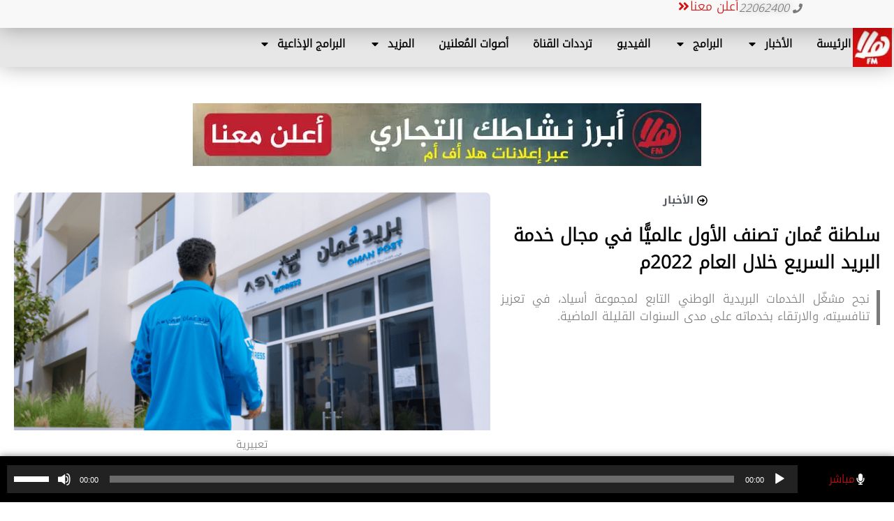

--- FILE ---
content_type: text/html; charset=UTF-8
request_url: https://halafm.om/12974/%D8%B3%D9%84%D8%B7%D9%86%D8%A9-%D8%B9%D9%8F%D9%85%D8%A7%D9%86-%D8%AA%D8%B5%D9%86%D9%81-%D8%A7%D9%84%D8%A3%D9%88%D9%84-%D8%B9%D8%A7%D9%84%D9%85%D9%8A%D9%8B%D9%91%D8%A7-%D9%81%D9%8A-%D9%85%D8%AC%D8%A7/
body_size: 28784
content:
<!DOCTYPE html>
<html dir="rtl" lang="ar">
<head>
	<meta charset="UTF-8">
	<title>سلطنة عُمان تصنف الأول عالميًّا في مجال خدمة البريد السريع خلال العام 2022م</title>
<meta name='robots' content='max-image-preview:large' />
<meta name="viewport" content="width=device-width, initial-scale=1"><link rel='dns-prefetch' href='//b2806645.smushcdn.com' />
<link rel="alternate" type="application/rss+xml" title="هلا أف أم &laquo; الخلاصة" href="https://halafm.om/feed/" />
<link rel="alternate" type="application/rss+xml" title="هلا أف أم &laquo; خلاصة التعليقات" href="https://halafm.om/comments/feed/" />
<link rel="alternate" title="oEmbed (JSON)" type="application/json+oembed" href="https://halafm.om/wp-json/oembed/1.0/embed?url=https%3A%2F%2Fhalafm.om%2F12974%2F%25d8%25b3%25d9%2584%25d8%25b7%25d9%2586%25d8%25a9-%25d8%25b9%25d9%258f%25d9%2585%25d8%25a7%25d9%2586-%25d8%25aa%25d8%25b5%25d9%2586%25d9%2581-%25d8%25a7%25d9%2584%25d8%25a3%25d9%2588%25d9%2584-%25d8%25b9%25d8%25a7%25d9%2584%25d9%2585%25d9%258a%25d9%258b%25d9%2591%25d8%25a7-%25d9%2581%25d9%258a-%25d9%2585%25d8%25ac%25d8%25a7%2F" />
<link rel="alternate" title="oEmbed (XML)" type="text/xml+oembed" href="https://halafm.om/wp-json/oembed/1.0/embed?url=https%3A%2F%2Fhalafm.om%2F12974%2F%25d8%25b3%25d9%2584%25d8%25b7%25d9%2586%25d8%25a9-%25d8%25b9%25d9%258f%25d9%2585%25d8%25a7%25d9%2586-%25d8%25aa%25d8%25b5%25d9%2586%25d9%2581-%25d8%25a7%25d9%2584%25d8%25a3%25d9%2588%25d9%2584-%25d8%25b9%25d8%25a7%25d9%2584%25d9%2585%25d9%258a%25d9%258b%25d9%2591%25d8%25a7-%25d9%2581%25d9%258a-%25d9%2585%25d8%25ac%25d8%25a7%2F&#038;format=xml" />
		<style>
			.lazyload,
			.lazyloading {
				max-width: 100%;
			}
		</style>
		<style id='wp-img-auto-sizes-contain-inline-css'>
img:is([sizes=auto i],[sizes^="auto," i]){contain-intrinsic-size:3000px 1500px}
/*# sourceURL=wp-img-auto-sizes-contain-inline-css */
</style>
<style id='wp-emoji-styles-inline-css'>

	img.wp-smiley, img.emoji {
		display: inline !important;
		border: none !important;
		box-shadow: none !important;
		height: 1em !important;
		width: 1em !important;
		margin: 0 0.07em !important;
		vertical-align: -0.1em !important;
		background: none !important;
		padding: 0 !important;
	}
/*# sourceURL=wp-emoji-styles-inline-css */
</style>
<link rel='stylesheet' id='wp-block-library-rtl-css' href='https://halafm.om/wp-includes/css/dist/block-library/style-rtl.min.css?ver=6.9' media='all' />
<style id='classic-theme-styles-inline-css'>
/*! This file is auto-generated */
.wp-block-button__link{color:#fff;background-color:#32373c;border-radius:9999px;box-shadow:none;text-decoration:none;padding:calc(.667em + 2px) calc(1.333em + 2px);font-size:1.125em}.wp-block-file__button{background:#32373c;color:#fff;text-decoration:none}
/*# sourceURL=/wp-includes/css/classic-themes.min.css */
</style>
<style id='global-styles-inline-css'>
:root{--wp--preset--aspect-ratio--square: 1;--wp--preset--aspect-ratio--4-3: 4/3;--wp--preset--aspect-ratio--3-4: 3/4;--wp--preset--aspect-ratio--3-2: 3/2;--wp--preset--aspect-ratio--2-3: 2/3;--wp--preset--aspect-ratio--16-9: 16/9;--wp--preset--aspect-ratio--9-16: 9/16;--wp--preset--color--black: #000000;--wp--preset--color--cyan-bluish-gray: #abb8c3;--wp--preset--color--white: #ffffff;--wp--preset--color--pale-pink: #f78da7;--wp--preset--color--vivid-red: #cf2e2e;--wp--preset--color--luminous-vivid-orange: #ff6900;--wp--preset--color--luminous-vivid-amber: #fcb900;--wp--preset--color--light-green-cyan: #7bdcb5;--wp--preset--color--vivid-green-cyan: #00d084;--wp--preset--color--pale-cyan-blue: #8ed1fc;--wp--preset--color--vivid-cyan-blue: #0693e3;--wp--preset--color--vivid-purple: #9b51e0;--wp--preset--color--contrast: var(--contrast);--wp--preset--color--contrast-2: var(--contrast-2);--wp--preset--color--contrast-3: var(--contrast-3);--wp--preset--color--base: var(--base);--wp--preset--color--base-2: var(--base-2);--wp--preset--color--base-3: var(--base-3);--wp--preset--color--accent: var(--accent);--wp--preset--gradient--vivid-cyan-blue-to-vivid-purple: linear-gradient(135deg,rgb(6,147,227) 0%,rgb(155,81,224) 100%);--wp--preset--gradient--light-green-cyan-to-vivid-green-cyan: linear-gradient(135deg,rgb(122,220,180) 0%,rgb(0,208,130) 100%);--wp--preset--gradient--luminous-vivid-amber-to-luminous-vivid-orange: linear-gradient(135deg,rgb(252,185,0) 0%,rgb(255,105,0) 100%);--wp--preset--gradient--luminous-vivid-orange-to-vivid-red: linear-gradient(135deg,rgb(255,105,0) 0%,rgb(207,46,46) 100%);--wp--preset--gradient--very-light-gray-to-cyan-bluish-gray: linear-gradient(135deg,rgb(238,238,238) 0%,rgb(169,184,195) 100%);--wp--preset--gradient--cool-to-warm-spectrum: linear-gradient(135deg,rgb(74,234,220) 0%,rgb(151,120,209) 20%,rgb(207,42,186) 40%,rgb(238,44,130) 60%,rgb(251,105,98) 80%,rgb(254,248,76) 100%);--wp--preset--gradient--blush-light-purple: linear-gradient(135deg,rgb(255,206,236) 0%,rgb(152,150,240) 100%);--wp--preset--gradient--blush-bordeaux: linear-gradient(135deg,rgb(254,205,165) 0%,rgb(254,45,45) 50%,rgb(107,0,62) 100%);--wp--preset--gradient--luminous-dusk: linear-gradient(135deg,rgb(255,203,112) 0%,rgb(199,81,192) 50%,rgb(65,88,208) 100%);--wp--preset--gradient--pale-ocean: linear-gradient(135deg,rgb(255,245,203) 0%,rgb(182,227,212) 50%,rgb(51,167,181) 100%);--wp--preset--gradient--electric-grass: linear-gradient(135deg,rgb(202,248,128) 0%,rgb(113,206,126) 100%);--wp--preset--gradient--midnight: linear-gradient(135deg,rgb(2,3,129) 0%,rgb(40,116,252) 100%);--wp--preset--font-size--small: 13px;--wp--preset--font-size--medium: 20px;--wp--preset--font-size--large: 36px;--wp--preset--font-size--x-large: 42px;--wp--preset--spacing--20: 0.44rem;--wp--preset--spacing--30: 0.67rem;--wp--preset--spacing--40: 1rem;--wp--preset--spacing--50: 1.5rem;--wp--preset--spacing--60: 2.25rem;--wp--preset--spacing--70: 3.38rem;--wp--preset--spacing--80: 5.06rem;--wp--preset--shadow--natural: 6px 6px 9px rgba(0, 0, 0, 0.2);--wp--preset--shadow--deep: 12px 12px 50px rgba(0, 0, 0, 0.4);--wp--preset--shadow--sharp: 6px 6px 0px rgba(0, 0, 0, 0.2);--wp--preset--shadow--outlined: 6px 6px 0px -3px rgb(255, 255, 255), 6px 6px rgb(0, 0, 0);--wp--preset--shadow--crisp: 6px 6px 0px rgb(0, 0, 0);}:where(.is-layout-flex){gap: 0.5em;}:where(.is-layout-grid){gap: 0.5em;}body .is-layout-flex{display: flex;}.is-layout-flex{flex-wrap: wrap;align-items: center;}.is-layout-flex > :is(*, div){margin: 0;}body .is-layout-grid{display: grid;}.is-layout-grid > :is(*, div){margin: 0;}:where(.wp-block-columns.is-layout-flex){gap: 2em;}:where(.wp-block-columns.is-layout-grid){gap: 2em;}:where(.wp-block-post-template.is-layout-flex){gap: 1.25em;}:where(.wp-block-post-template.is-layout-grid){gap: 1.25em;}.has-black-color{color: var(--wp--preset--color--black) !important;}.has-cyan-bluish-gray-color{color: var(--wp--preset--color--cyan-bluish-gray) !important;}.has-white-color{color: var(--wp--preset--color--white) !important;}.has-pale-pink-color{color: var(--wp--preset--color--pale-pink) !important;}.has-vivid-red-color{color: var(--wp--preset--color--vivid-red) !important;}.has-luminous-vivid-orange-color{color: var(--wp--preset--color--luminous-vivid-orange) !important;}.has-luminous-vivid-amber-color{color: var(--wp--preset--color--luminous-vivid-amber) !important;}.has-light-green-cyan-color{color: var(--wp--preset--color--light-green-cyan) !important;}.has-vivid-green-cyan-color{color: var(--wp--preset--color--vivid-green-cyan) !important;}.has-pale-cyan-blue-color{color: var(--wp--preset--color--pale-cyan-blue) !important;}.has-vivid-cyan-blue-color{color: var(--wp--preset--color--vivid-cyan-blue) !important;}.has-vivid-purple-color{color: var(--wp--preset--color--vivid-purple) !important;}.has-black-background-color{background-color: var(--wp--preset--color--black) !important;}.has-cyan-bluish-gray-background-color{background-color: var(--wp--preset--color--cyan-bluish-gray) !important;}.has-white-background-color{background-color: var(--wp--preset--color--white) !important;}.has-pale-pink-background-color{background-color: var(--wp--preset--color--pale-pink) !important;}.has-vivid-red-background-color{background-color: var(--wp--preset--color--vivid-red) !important;}.has-luminous-vivid-orange-background-color{background-color: var(--wp--preset--color--luminous-vivid-orange) !important;}.has-luminous-vivid-amber-background-color{background-color: var(--wp--preset--color--luminous-vivid-amber) !important;}.has-light-green-cyan-background-color{background-color: var(--wp--preset--color--light-green-cyan) !important;}.has-vivid-green-cyan-background-color{background-color: var(--wp--preset--color--vivid-green-cyan) !important;}.has-pale-cyan-blue-background-color{background-color: var(--wp--preset--color--pale-cyan-blue) !important;}.has-vivid-cyan-blue-background-color{background-color: var(--wp--preset--color--vivid-cyan-blue) !important;}.has-vivid-purple-background-color{background-color: var(--wp--preset--color--vivid-purple) !important;}.has-black-border-color{border-color: var(--wp--preset--color--black) !important;}.has-cyan-bluish-gray-border-color{border-color: var(--wp--preset--color--cyan-bluish-gray) !important;}.has-white-border-color{border-color: var(--wp--preset--color--white) !important;}.has-pale-pink-border-color{border-color: var(--wp--preset--color--pale-pink) !important;}.has-vivid-red-border-color{border-color: var(--wp--preset--color--vivid-red) !important;}.has-luminous-vivid-orange-border-color{border-color: var(--wp--preset--color--luminous-vivid-orange) !important;}.has-luminous-vivid-amber-border-color{border-color: var(--wp--preset--color--luminous-vivid-amber) !important;}.has-light-green-cyan-border-color{border-color: var(--wp--preset--color--light-green-cyan) !important;}.has-vivid-green-cyan-border-color{border-color: var(--wp--preset--color--vivid-green-cyan) !important;}.has-pale-cyan-blue-border-color{border-color: var(--wp--preset--color--pale-cyan-blue) !important;}.has-vivid-cyan-blue-border-color{border-color: var(--wp--preset--color--vivid-cyan-blue) !important;}.has-vivid-purple-border-color{border-color: var(--wp--preset--color--vivid-purple) !important;}.has-vivid-cyan-blue-to-vivid-purple-gradient-background{background: var(--wp--preset--gradient--vivid-cyan-blue-to-vivid-purple) !important;}.has-light-green-cyan-to-vivid-green-cyan-gradient-background{background: var(--wp--preset--gradient--light-green-cyan-to-vivid-green-cyan) !important;}.has-luminous-vivid-amber-to-luminous-vivid-orange-gradient-background{background: var(--wp--preset--gradient--luminous-vivid-amber-to-luminous-vivid-orange) !important;}.has-luminous-vivid-orange-to-vivid-red-gradient-background{background: var(--wp--preset--gradient--luminous-vivid-orange-to-vivid-red) !important;}.has-very-light-gray-to-cyan-bluish-gray-gradient-background{background: var(--wp--preset--gradient--very-light-gray-to-cyan-bluish-gray) !important;}.has-cool-to-warm-spectrum-gradient-background{background: var(--wp--preset--gradient--cool-to-warm-spectrum) !important;}.has-blush-light-purple-gradient-background{background: var(--wp--preset--gradient--blush-light-purple) !important;}.has-blush-bordeaux-gradient-background{background: var(--wp--preset--gradient--blush-bordeaux) !important;}.has-luminous-dusk-gradient-background{background: var(--wp--preset--gradient--luminous-dusk) !important;}.has-pale-ocean-gradient-background{background: var(--wp--preset--gradient--pale-ocean) !important;}.has-electric-grass-gradient-background{background: var(--wp--preset--gradient--electric-grass) !important;}.has-midnight-gradient-background{background: var(--wp--preset--gradient--midnight) !important;}.has-small-font-size{font-size: var(--wp--preset--font-size--small) !important;}.has-medium-font-size{font-size: var(--wp--preset--font-size--medium) !important;}.has-large-font-size{font-size: var(--wp--preset--font-size--large) !important;}.has-x-large-font-size{font-size: var(--wp--preset--font-size--x-large) !important;}
:where(.wp-block-post-template.is-layout-flex){gap: 1.25em;}:where(.wp-block-post-template.is-layout-grid){gap: 1.25em;}
:where(.wp-block-term-template.is-layout-flex){gap: 1.25em;}:where(.wp-block-term-template.is-layout-grid){gap: 1.25em;}
:where(.wp-block-columns.is-layout-flex){gap: 2em;}:where(.wp-block-columns.is-layout-grid){gap: 2em;}
:root :where(.wp-block-pullquote){font-size: 1.5em;line-height: 1.6;}
/*# sourceURL=global-styles-inline-css */
</style>
<link rel='stylesheet' id='gn-frontend-gnfollow-style-css' href='https://halafm.om/wp-content/plugins/gn-publisher/assets/css/gn-frontend-gnfollow.min.css?ver=1.5.26' media='all' />
<link rel='stylesheet' id='generate-style-css' href='https://halafm.om/wp-content/themes/generatepress/assets/css/main.min.css?ver=3.6.1' media='all' />
<style id='generate-style-inline-css'>
.no-featured-image-padding .featured-image {margin-left:-40px;margin-right:-40px;}.post-image-above-header .no-featured-image-padding .inside-article .featured-image {margin-top:-40px;}@media (max-width:768px){.no-featured-image-padding .featured-image {margin-left:-30px;margin-right:-30px;}.post-image-above-header .no-featured-image-padding .inside-article .featured-image {margin-top:-30px;}}.featured-image img {width: 900px;height: 450px;-o-object-fit: cover;object-fit: cover;}
body{background-color:#ffffff;color:#222222;}a{color:#1e73be;}a:hover, a:focus, a:active{color:#000000;}.grid-container{max-width:1400px;}.wp-block-group__inner-container{max-width:1400px;margin-left:auto;margin-right:auto;}:root{--contrast:#222222;--contrast-2:#575760;--contrast-3:#b2b2be;--base:#f0f0f0;--base-2:#f7f8f9;--base-3:#ffffff;--accent:#1e73be;}:root .has-contrast-color{color:var(--contrast);}:root .has-contrast-background-color{background-color:var(--contrast);}:root .has-contrast-2-color{color:var(--contrast-2);}:root .has-contrast-2-background-color{background-color:var(--contrast-2);}:root .has-contrast-3-color{color:var(--contrast-3);}:root .has-contrast-3-background-color{background-color:var(--contrast-3);}:root .has-base-color{color:var(--base);}:root .has-base-background-color{background-color:var(--base);}:root .has-base-2-color{color:var(--base-2);}:root .has-base-2-background-color{background-color:var(--base-2);}:root .has-base-3-color{color:var(--base-3);}:root .has-base-3-background-color{background-color:var(--base-3);}:root .has-accent-color{color:var(--accent);}:root .has-accent-background-color{background-color:var(--accent);}body, button, input, select, textarea{font-family:-apple-system, system-ui, BlinkMacSystemFont, "Segoe UI", Helvetica, Arial, sans-serif, "Apple Color Emoji", "Segoe UI Emoji", "Segoe UI Symbol";}body{line-height:1.5;}.entry-content > [class*="wp-block-"]:not(:last-child):not(.wp-block-heading){margin-bottom:1.5em;}.main-navigation .main-nav ul ul li a{font-size:14px;}.sidebar .widget, .footer-widgets .widget{font-size:17px;}h1{font-family:-apple-system, system-ui, BlinkMacSystemFont, "Segoe UI", Helvetica, Arial, sans-serif, "Apple Color Emoji", "Segoe UI Emoji", "Segoe UI Symbol";}h2{font-family:-apple-system, system-ui, BlinkMacSystemFont, "Segoe UI", Helvetica, Arial, sans-serif, "Apple Color Emoji", "Segoe UI Emoji", "Segoe UI Symbol";}h3{font-family:-apple-system, system-ui, BlinkMacSystemFont, "Segoe UI", Helvetica, Arial, sans-serif, "Apple Color Emoji", "Segoe UI Emoji", "Segoe UI Symbol";font-weight:bold;font-size:28px;}@media (max-width:768px){h1{font-size:31px;}h2{font-size:27px;}h3{font-size:24px;}h4{font-size:22px;}h5{font-size:19px;}}.top-bar{background-color:#636363;color:#ffffff;}.top-bar a{color:#ffffff;}.top-bar a:hover{color:#303030;}.site-header{background-color:#ffffff;}.main-title a,.main-title a:hover{color:#222222;}.site-description{color:#757575;}.mobile-menu-control-wrapper .menu-toggle,.mobile-menu-control-wrapper .menu-toggle:hover,.mobile-menu-control-wrapper .menu-toggle:focus,.has-inline-mobile-toggle #site-navigation.toggled{background-color:rgba(0, 0, 0, 0.02);}.main-navigation,.main-navigation ul ul{background-color:#ffffff;}.main-navigation .main-nav ul li a, .main-navigation .menu-toggle, .main-navigation .menu-bar-items{color:#515151;}.main-navigation .main-nav ul li:not([class*="current-menu-"]):hover > a, .main-navigation .main-nav ul li:not([class*="current-menu-"]):focus > a, .main-navigation .main-nav ul li.sfHover:not([class*="current-menu-"]) > a, .main-navigation .menu-bar-item:hover > a, .main-navigation .menu-bar-item.sfHover > a{color:#7a8896;background-color:#ffffff;}button.menu-toggle:hover,button.menu-toggle:focus{color:#515151;}.main-navigation .main-nav ul li[class*="current-menu-"] > a{color:#7a8896;background-color:#ffffff;}.navigation-search input[type="search"],.navigation-search input[type="search"]:active, .navigation-search input[type="search"]:focus, .main-navigation .main-nav ul li.search-item.active > a, .main-navigation .menu-bar-items .search-item.active > a{color:#7a8896;background-color:#ffffff;}.main-navigation ul ul{background-color:#eaeaea;}.main-navigation .main-nav ul ul li a{color:#515151;}.main-navigation .main-nav ul ul li:not([class*="current-menu-"]):hover > a,.main-navigation .main-nav ul ul li:not([class*="current-menu-"]):focus > a, .main-navigation .main-nav ul ul li.sfHover:not([class*="current-menu-"]) > a{color:#7a8896;background-color:#eaeaea;}.main-navigation .main-nav ul ul li[class*="current-menu-"] > a{color:#7a8896;background-color:#eaeaea;}.separate-containers .inside-article, .separate-containers .comments-area, .separate-containers .page-header, .one-container .container, .separate-containers .paging-navigation, .inside-page-header{background-color:#ffffff;}.entry-title a{color:#222222;}.entry-title a:hover{color:#55555e;}.entry-meta{color:#595959;}.sidebar .widget{background-color:#ffffff;}.footer-widgets{background-color:#ffffff;}.footer-widgets .widget-title{color:#000000;}.site-info{color:#ffffff;background-color:#55555e;}.site-info a{color:#ffffff;}.site-info a:hover{color:#d3d3d3;}.footer-bar .widget_nav_menu .current-menu-item a{color:#d3d3d3;}input[type="text"],input[type="email"],input[type="url"],input[type="password"],input[type="search"],input[type="tel"],input[type="number"],textarea,select{color:#666666;background-color:#fafafa;border-color:#cccccc;}input[type="text"]:focus,input[type="email"]:focus,input[type="url"]:focus,input[type="password"]:focus,input[type="search"]:focus,input[type="tel"]:focus,input[type="number"]:focus,textarea:focus,select:focus{color:#666666;background-color:#ffffff;border-color:#bfbfbf;}button,html input[type="button"],input[type="reset"],input[type="submit"],a.button,a.wp-block-button__link:not(.has-background){color:#ffffff;background-color:#55555e;}button:hover,html input[type="button"]:hover,input[type="reset"]:hover,input[type="submit"]:hover,a.button:hover,button:focus,html input[type="button"]:focus,input[type="reset"]:focus,input[type="submit"]:focus,a.button:focus,a.wp-block-button__link:not(.has-background):active,a.wp-block-button__link:not(.has-background):focus,a.wp-block-button__link:not(.has-background):hover{color:#ffffff;background-color:#3f4047;}a.generate-back-to-top{background-color:rgba( 0,0,0,0.4 );color:#ffffff;}a.generate-back-to-top:hover,a.generate-back-to-top:focus{background-color:rgba( 0,0,0,0.6 );color:#ffffff;}:root{--gp-search-modal-bg-color:var(--base-3);--gp-search-modal-text-color:var(--contrast);--gp-search-modal-overlay-bg-color:rgba(0,0,0,0.2);}@media (max-width: 768px){.main-navigation .menu-bar-item:hover > a, .main-navigation .menu-bar-item.sfHover > a{background:none;color:#515151;}}.inside-top-bar.grid-container{max-width:1480px;}.inside-header.grid-container{max-width:1480px;}.site-main .wp-block-group__inner-container{padding:40px;}.separate-containers .paging-navigation{padding-top:20px;padding-bottom:20px;}.entry-content .alignwide, body:not(.no-sidebar) .entry-content .alignfull{margin-left:-40px;width:calc(100% + 80px);max-width:calc(100% + 80px);}.rtl .menu-item-has-children .dropdown-menu-toggle{padding-left:20px;}.rtl .main-navigation .main-nav ul li.menu-item-has-children > a{padding-right:20px;}.footer-widgets-container.grid-container{max-width:1480px;}.inside-site-info.grid-container{max-width:1480px;}@media (max-width:768px){.separate-containers .inside-article, .separate-containers .comments-area, .separate-containers .page-header, .separate-containers .paging-navigation, .one-container .site-content, .inside-page-header{padding:30px;}.site-main .wp-block-group__inner-container{padding:30px;}.inside-top-bar{padding-right:30px;padding-left:30px;}.inside-header{padding-right:30px;padding-left:30px;}.widget-area .widget{padding-top:30px;padding-right:30px;padding-bottom:30px;padding-left:30px;}.footer-widgets-container{padding-top:30px;padding-right:30px;padding-bottom:30px;padding-left:30px;}.inside-site-info{padding-right:30px;padding-left:30px;}.entry-content .alignwide, body:not(.no-sidebar) .entry-content .alignfull{margin-left:-30px;width:calc(100% + 60px);max-width:calc(100% + 60px);}.one-container .site-main .paging-navigation{margin-bottom:20px;}}/* End cached CSS */.is-right-sidebar{width:30%;}.is-left-sidebar{width:30%;}.site-content .content-area{width:100%;}@media (max-width: 768px){.main-navigation .menu-toggle,.sidebar-nav-mobile:not(#sticky-placeholder){display:block;}.main-navigation ul,.gen-sidebar-nav,.main-navigation:not(.slideout-navigation):not(.toggled) .main-nav > ul,.has-inline-mobile-toggle #site-navigation .inside-navigation > *:not(.navigation-search):not(.main-nav){display:none;}.nav-align-right .inside-navigation,.nav-align-center .inside-navigation{justify-content:space-between;}.rtl .nav-align-right .inside-navigation,.rtl .nav-align-center .inside-navigation, .rtl .nav-align-left .inside-navigation{justify-content:space-between;}}
.elementor-template-full-width .site-content{display:block;}
.main-navigation .main-nav ul li a,.menu-toggle,.main-navigation .menu-bar-item > a{transition: line-height 300ms ease}.main-navigation.toggled .main-nav > ul{background-color: #ffffff}.sticky-enabled .gen-sidebar-nav.is_stuck .main-navigation {margin-bottom: 0px;}.sticky-enabled .gen-sidebar-nav.is_stuck {z-index: 500;}.sticky-enabled .main-navigation.is_stuck {box-shadow: 0 2px 2px -2px rgba(0, 0, 0, .2);}.navigation-stick:not(.gen-sidebar-nav) {left: 0;right: 0;width: 100% !important;}.nav-float-right .navigation-stick {width: 100% !important;left: 0;}.nav-float-right .navigation-stick .navigation-branding {margin-right: auto;}.main-navigation.has-sticky-branding:not(.grid-container) .inside-navigation:not(.grid-container) .navigation-branding{margin-left: 10px;}
.navigation-branding .main-title{font-weight:bold;text-transform:none;font-size:25px;}
/*# sourceURL=generate-style-inline-css */
</style>
<link rel='stylesheet' id='generate-rtl-css' href='https://halafm.om/wp-content/themes/generatepress/assets/css/main-rtl.min.css?ver=3.6.1' media='all' />
<link rel='stylesheet' id='elementor-frontend-css' href='https://halafm.om/wp-content/plugins/elementor/assets/css/frontend.min.css?ver=3.34.2' media='all' />
<link rel='stylesheet' id='widget-icon-list-css' href='https://halafm.om/wp-content/plugins/elementor/assets/css/widget-icon-list-rtl.min.css?ver=3.34.2' media='all' />
<link rel='stylesheet' id='e-animation-grow-css' href='https://halafm.om/wp-content/plugins/elementor/assets/lib/animations/styles/e-animation-grow.min.css?ver=3.34.2' media='all' />
<link rel='stylesheet' id='widget-image-css' href='https://halafm.om/wp-content/plugins/elementor/assets/css/widget-image-rtl.min.css?ver=3.34.2' media='all' />
<link rel='stylesheet' id='widget-nav-menu-css' href='https://halafm.om/wp-content/plugins/elementor-pro/assets/css/widget-nav-menu-rtl.min.css?ver=3.33.1' media='all' />
<link rel='stylesheet' id='widget-post-info-css' href='https://halafm.om/wp-content/plugins/elementor-pro/assets/css/widget-post-info-rtl.min.css?ver=3.33.1' media='all' />
<link rel='stylesheet' id='widget-heading-css' href='https://halafm.om/wp-content/plugins/elementor/assets/css/widget-heading-rtl.min.css?ver=3.34.2' media='all' />
<link rel='stylesheet' id='widget-social-icons-css' href='https://halafm.om/wp-content/plugins/elementor/assets/css/widget-social-icons-rtl.min.css?ver=3.34.2' media='all' />
<link rel='stylesheet' id='e-apple-webkit-css' href='https://halafm.om/wp-content/plugins/elementor/assets/css/conditionals/apple-webkit.min.css?ver=3.34.2' media='all' />
<link rel='stylesheet' id='widget-search-form-css' href='https://halafm.om/wp-content/plugins/elementor-pro/assets/css/widget-search-form-rtl.min.css?ver=3.33.1' media='all' />
<link rel='stylesheet' id='widget-posts-css' href='https://halafm.om/wp-content/plugins/elementor-pro/assets/css/widget-posts-rtl.min.css?ver=3.33.1' media='all' />
<link rel='stylesheet' id='elementor-post-6-css' href='https://halafm.om/wp-content/uploads/elementor/css/post-6.css?ver=1768965825' media='all' />
<link rel='stylesheet' id='elementor-post-34827-css' href='https://halafm.om/wp-content/uploads/elementor/css/post-34827.css?ver=1768965826' media='all' />
<link rel='stylesheet' id='elementor-post-194-css' href='https://halafm.om/wp-content/uploads/elementor/css/post-194.css?ver=1768965827' media='all' />
<link rel='stylesheet' id='elementor-post-177-css' href='https://halafm.om/wp-content/uploads/elementor/css/post-177.css?ver=1768965880' media='all' />
<link rel='stylesheet' id='generate-offside-css' href='https://halafm.om/wp-content/plugins/gp-premium/menu-plus/functions/css/offside.min.css?ver=2.5.5' media='all' />
<style id='generate-offside-inline-css'>
:root{--gp-slideout-width:265px;}.slideout-navigation.main-navigation .main-nav ul li a{font-weight:normal;text-transform:none;}.slideout-navigation.main-navigation.do-overlay .main-nav ul ul li a{font-size:1em;}.slideout-navigation, .slideout-navigation a{color:#515151;}.slideout-navigation button.slideout-exit{color:#515151;padding-left:20px;padding-right:20px;}.slide-opened nav.toggled .menu-toggle:before{display:none;}@media (max-width: 768px){.menu-bar-item.slideout-toggle{display:none;}}
/*# sourceURL=generate-offside-inline-css */
</style>
<link rel='stylesheet' id='generate-navigation-branding-css' href='https://halafm.om/wp-content/plugins/gp-premium/menu-plus/functions/css/navigation-branding-flex.min.css?ver=2.5.5' media='all' />
<style id='generate-navigation-branding-inline-css'>
.main-navigation.has-branding.grid-container .navigation-branding, .main-navigation.has-branding:not(.grid-container) .inside-navigation:not(.grid-container) .navigation-branding{margin-right:10px;}.main-navigation .sticky-navigation-logo, .main-navigation.navigation-stick .site-logo:not(.mobile-header-logo){display:none;}.main-navigation.navigation-stick .sticky-navigation-logo{display:block;}.navigation-branding img, .site-logo.mobile-header-logo img{height:60px;width:auto;}.navigation-branding .main-title{line-height:60px;}@media (max-width: 1410px){#site-navigation .navigation-branding, #sticky-navigation .navigation-branding{margin-left:10px;}#site-navigation .navigation-branding, #sticky-navigation .navigation-branding{margin-left:auto;margin-right:10px;}}@media (max-width: 768px){.main-navigation.has-branding.nav-align-center .menu-bar-items, .main-navigation.has-sticky-branding.navigation-stick.nav-align-center .menu-bar-items{margin-left:auto;}.navigation-branding{margin-right:auto;margin-left:10px;}.navigation-branding .main-title, .mobile-header-navigation .site-logo{margin-left:10px;}.rtl .navigation-branding{margin-left:auto;margin-right:10px;}.rtl .navigation-branding .main-title, .rtl .mobile-header-navigation .site-logo{margin-right:10px;margin-left:0px;}.rtl .main-navigation.has-branding.nav-align-center .menu-bar-items, .rtl .main-navigation.has-sticky-branding.navigation-stick.nav-align-center .menu-bar-items{margin-left:0px;margin-right:auto;}}
/*# sourceURL=generate-navigation-branding-inline-css */
</style>
<link rel='stylesheet' id='eael-general-css' href='https://halafm.om/wp-content/plugins/essential-addons-for-elementor-lite/assets/front-end/css/view/general.min.css?ver=6.5.8' media='all' />
<link rel='stylesheet' id='elementor-gf-local-notokufiarabic-css' href='https://halafm.om/wp-content/uploads/elementor/google-fonts/css/notokufiarabic.css?ver=1742275848' media='all' />
<!--n2css--><!--n2js--><script src="https://halafm.om/wp-includes/js/jquery/jquery.min.js?ver=3.7.1" id="jquery-core-js"></script>
<script src="https://halafm.om/wp-includes/js/jquery/jquery-migrate.min.js?ver=3.4.1" id="jquery-migrate-js"></script>
<link rel="https://api.w.org/" href="https://halafm.om/wp-json/" /><link rel="alternate" title="JSON" type="application/json" href="https://halafm.om/wp-json/wp/v2/posts/12974" /><link rel="EditURI" type="application/rsd+xml" title="RSD" href="https://halafm.om/xmlrpc.php?rsd" />
<meta name="generator" content="WordPress 6.9" />
<link rel='shortlink' href='https://halafm.om/?p=12974' />
		<script>
			document.documentElement.className = document.documentElement.className.replace('no-js', 'js');
		</script>
				<style>
			.no-js img.lazyload {
				display: none;
			}

			figure.wp-block-image img.lazyloading {
				min-width: 150px;
			}

			.lazyload,
			.lazyloading {
				--smush-placeholder-width: 100px;
				--smush-placeholder-aspect-ratio: 1/1;
				width: var(--smush-image-width, var(--smush-placeholder-width)) !important;
				aspect-ratio: var(--smush-image-aspect-ratio, var(--smush-placeholder-aspect-ratio)) !important;
			}

						.lazyload {
				opacity: 0;
			}

			.lazyloading {
				border: 0 !important;
				opacity: 1;
				background: rgba(255, 255, 255, 0) url('https://b2806645.smushcdn.com/2806645/wp-content/plugins/wp-smushit/app/assets/images/smush-lazyloader-4.gif?lossy=2&strip=1&webp=1') no-repeat center !important;
				background-size: 16px auto !important;
				min-width: 16px;
			}

					</style>
							<!-- Google Analytics tracking code output by Beehive Analytics Pro -->
						<script async src="https://www.googletagmanager.com/gtag/js?id=G-DCGYJ742MS&l=beehiveDataLayer"></script>
		<script>
						window.beehiveDataLayer = window.beehiveDataLayer || [];
			function beehive_ga() {beehiveDataLayer.push(arguments);}
			beehive_ga('js', new Date())
						beehive_ga('config', 'G-DCGYJ742MS', {
				'anonymize_ip': false,
				'allow_google_signals': false,
			})
					</script>
		<meta name="generator" content="Elementor 3.34.2; features: e_font_icon_svg, additional_custom_breakpoints; settings: css_print_method-external, google_font-enabled, font_display-auto">
<!-- SEO meta tags powered by SmartCrawl https://wpmudev.com/project/smartcrawl-wordpress-seo/ -->
<link rel="canonical" href="https://halafm.om/12974/%d8%b3%d9%84%d8%b7%d9%86%d8%a9-%d8%b9%d9%8f%d9%85%d8%a7%d9%86-%d8%aa%d8%b5%d9%86%d9%81-%d8%a7%d9%84%d8%a3%d9%88%d9%84-%d8%b9%d8%a7%d9%84%d9%85%d9%8a%d9%8b%d9%91%d8%a7-%d9%81%d9%8a-%d9%85%d8%ac%d8%a7/" />
<meta name="description" content="نجح مشغّل الخدمات البريدية الوطني التابع لمجموعة أسياد، في تعزيز تنافسيته، والارتقاء بخدماته على مدى السنوات القليلة الماضية." />
<meta name="google-site-verification" content="9T2E-tzkgMvz-BiNpLI5rWzEPRB2JGu_hpx1_tnQL7E" />
<script type="application/ld+json">{"@context":"https:\/\/schema.org","@graph":[{"@type":"Organization","@id":"https:\/\/halafm.om\/#schema-publishing-organization","url":"https:\/\/halafm.om","name":"\u0647\u0644\u0627 \u0623\u0641 \u0623\u0645 - \u0645\u0632\u0627\u062c\u0643 \u0628\u0627\u0644\u0639\u0631\u0628\u064a","logo":{"@type":"ImageObject","@id":"https:\/\/halafm.om\/#schema-organization-logo","url":"https:\/\/halafm.om\/wp-content\/uploads\/2022\/07\/logo_re512-512.png","height":60,"width":60}},{"@type":"WebSite","@id":"https:\/\/halafm.om\/#schema-website","url":"https:\/\/halafm.om","name":"\u0647\u0644\u0627 \u0623\u0641 \u0623\u0645","encoding":"UTF-8","potentialAction":{"@type":"SearchAction","target":"https:\/\/halafm.om\/search\/{search_term_string}\/","query-input":"required name=search_term_string"},"image":{"@type":"ImageObject","@id":"https:\/\/halafm.om\/#schema-site-logo","url":"https:\/\/halafm.om\/wp-content\/uploads\/2022\/07\/cropped-logo_re512-512.png","height":512,"width":512}},{"@type":"BreadcrumbList","@id":"https:\/\/halafm.om\/12974\/%D8%B3%D9%84%D8%B7%D9%86%D8%A9-%D8%B9%D9%8F%D9%85%D8%A7%D9%86-%D8%AA%D8%B5%D9%86%D9%81-%D8%A7%D9%84%D8%A3%D9%88%D9%84-%D8%B9%D8%A7%D9%84%D9%85%D9%8A%D9%8B%D9%91%D8%A7-%D9%81%D9%8A-%D9%85%D8%AC%D8%A7?p=12974&page&name=%D8%B3%D9%84%D8%B7%D9%86%D8%A9-%D8%B9%D9%8F%D9%85%D8%A7%D9%86-%D8%AA%D8%B5%D9%86%D9%81-%D8%A7%D9%84%D8%A3%D9%88%D9%84-%D8%B9%D8%A7%D9%84%D9%85%D9%8A%D9%8B%D9%91%D8%A7-%D9%81%D9%8A-%D9%85%D8%AC%D8%A7\/#breadcrumb","itemListElement":[{"@type":"ListItem","position":1,"name":"\u0627\u0644\u0623\u062e\u0628\u0627\u0631","item":"https:\/\/halafm.om\/category\/oman\/"},{"@type":"ListItem","position":2,"name":"\u0633\u0644\u0637\u0646\u0629 \u0639\u064f\u0645\u0627\u0646 \u062a\u0635\u0646\u0641 \u0627\u0644\u0623\u0648\u0644 \u0639\u0627\u0644\u0645\u064a\u064b\u0651\u0627 \u0641\u064a \u0645\u062c\u0627\u0644 \u062e\u062f\u0645\u0629 \u0627\u0644\u0628\u0631\u064a\u062f \u0627\u0644\u0633\u0631\u064a\u0639 \u062e\u0644\u0627\u0644 \u0627\u0644\u0639\u0627\u0645 2022\u0645"}]},{"@type":"Person","@id":"https:\/\/halafm.om\/author\/badria\/#schema-author","name":"\u0647\u0644\u0627 \u0623\u0641 \u0623\u0645 \u0627\u0644\u062d\u0633\u0646\u064a\u0629","url":"https:\/\/halafm.om\/author\/badria\/"},{"@type":"WebPage","@id":"https:\/\/halafm.om\/12974\/%d8%b3%d9%84%d8%b7%d9%86%d8%a9-%d8%b9%d9%8f%d9%85%d8%a7%d9%86-%d8%aa%d8%b5%d9%86%d9%81-%d8%a7%d9%84%d8%a3%d9%88%d9%84-%d8%b9%d8%a7%d9%84%d9%85%d9%8a%d9%8b%d9%91%d8%a7-%d9%81%d9%8a-%d9%85%d8%ac%d8%a7\/#schema-webpage","isPartOf":{"@id":"https:\/\/halafm.om\/#schema-website"},"publisher":{"@id":"https:\/\/halafm.om\/#schema-publishing-organization"},"url":"https:\/\/halafm.om\/12974\/%d8%b3%d9%84%d8%b7%d9%86%d8%a9-%d8%b9%d9%8f%d9%85%d8%a7%d9%86-%d8%aa%d8%b5%d9%86%d9%81-%d8%a7%d9%84%d8%a3%d9%88%d9%84-%d8%b9%d8%a7%d9%84%d9%85%d9%8a%d9%8b%d9%91%d8%a7-%d9%81%d9%8a-%d9%85%d8%ac%d8%a7\/"},{"@type":"NewsArticle","mainEntityOfPage":{"@id":"https:\/\/halafm.om\/12974\/%d8%b3%d9%84%d8%b7%d9%86%d8%a9-%d8%b9%d9%8f%d9%85%d8%a7%d9%86-%d8%aa%d8%b5%d9%86%d9%81-%d8%a7%d9%84%d8%a3%d9%88%d9%84-%d8%b9%d8%a7%d9%84%d9%85%d9%8a%d9%8b%d9%91%d8%a7-%d9%81%d9%8a-%d9%85%d8%ac%d8%a7\/#schema-webpage"},"author":{"@id":"https:\/\/halafm.om\/author\/badria\/#schema-author"},"publisher":{"@id":"https:\/\/halafm.om\/#schema-publishing-organization"},"dateModified":"2023-03-29T14:55:42","datePublished":"2023-03-29T14:55:42","headline":"\u0633\u0644\u0637\u0646\u0629 \u0639\u064f\u0645\u0627\u0646 \u062a\u0635\u0646\u0641 \u0627\u0644\u0623\u0648\u0644 \u0639\u0627\u0644\u0645\u064a\u064b\u0651\u0627 \u0641\u064a \u0645\u062c\u0627\u0644 \u062e\u062f\u0645\u0629 \u0627\u0644\u0628\u0631\u064a\u062f \u0627\u0644\u0633\u0631\u064a\u0639 \u062e\u0644\u0627\u0644 \u0627\u0644\u0639\u0627\u0645 2022\u0645","description":"\u0646\u062c\u062d \u0645\u0634\u063a\u0651\u0644 \u0627\u0644\u062e\u062f\u0645\u0627\u062a \u0627\u0644\u0628\u0631\u064a\u062f\u064a\u0629 \u0627\u0644\u0648\u0637\u0646\u064a \u0627\u0644\u062a\u0627\u0628\u0639 \u0644\u0645\u062c\u0645\u0648\u0639\u0629 \u0623\u0633\u064a\u0627\u062f\u060c \u0641\u064a \u062a\u0639\u0632\u064a\u0632 \u062a\u0646\u0627\u0641\u0633\u064a\u062a\u0647\u060c \u0648\u0627\u0644\u0627\u0631\u062a\u0642\u0627\u0621 \u0628\u062e\u062f\u0645\u0627\u062a\u0647 \u0639\u0644\u0649 \u0645\u062f\u0649 \u0627\u0644\u0633\u0646\u0648\u0627\u062a \u0627\u0644\u0642\u0644\u064a\u0644\u0629 \u0627\u0644\u0645\u0627\u0636\u064a\u0629.","name":"\u0633\u0644\u0637\u0646\u0629 \u0639\u064f\u0645\u0627\u0646 \u062a\u0635\u0646\u0641 \u0627\u0644\u0623\u0648\u0644 \u0639\u0627\u0644\u0645\u064a\u064b\u0651\u0627 \u0641\u064a \u0645\u062c\u0627\u0644 \u062e\u062f\u0645\u0629 \u0627\u0644\u0628\u0631\u064a\u062f \u0627\u0644\u0633\u0631\u064a\u0639 \u062e\u0644\u0627\u0644 \u0627\u0644\u0639\u0627\u0645 2022\u0645","image":{"@type":"ImageObject","@id":"https:\/\/halafm.om\/12974\/%d8%b3%d9%84%d8%b7%d9%86%d8%a9-%d8%b9%d9%8f%d9%85%d8%a7%d9%86-%d8%aa%d8%b5%d9%86%d9%81-%d8%a7%d9%84%d8%a3%d9%88%d9%84-%d8%b9%d8%a7%d9%84%d9%85%d9%8a%d9%8b%d9%91%d8%a7-%d9%81%d9%8a-%d9%85%d8%ac%d8%a7\/#schema-article-image","url":"https:\/\/halafm.om\/wp-content\/uploads\/2023\/03\/Screenshot_1.png","height":450,"width":852,"caption":"\u062a\u0639\u0628\u064a\u0631\u064a\u0629"},"thumbnailUrl":"https:\/\/halafm.om\/wp-content\/uploads\/2023\/03\/Screenshot_1.png"}]}</script>
<meta property="og:type" content="article" />
<meta property="og:url" content="https://halafm.om/12974/%d8%b3%d9%84%d8%b7%d9%86%d8%a9-%d8%b9%d9%8f%d9%85%d8%a7%d9%86-%d8%aa%d8%b5%d9%86%d9%81-%d8%a7%d9%84%d8%a3%d9%88%d9%84-%d8%b9%d8%a7%d9%84%d9%85%d9%8a%d9%8b%d9%91%d8%a7-%d9%81%d9%8a-%d9%85%d8%ac%d8%a7/" />
<meta property="og:title" content="سلطنة عُمان تصنف الأول عالميًّا في مجال خدمة البريد السريع خلال العام 2022م" />
<meta property="og:description" content="نجح مشغّل الخدمات البريدية الوطني التابع لمجموعة أسياد، في تعزيز تنافسيته، والارتقاء بخدماته على مدى السنوات القليلة الماضية." />
<meta property="og:image" content="https://halafm.om/wp-content/uploads/2023/03/Screenshot_1.png" />
<meta property="og:image:width" content="852" />
<meta property="og:image:height" content="450" />
<meta property="article:published_time" content="2023-03-29T14:55:42" />
<meta property="article:author" content="هلا أف أم" />
<meta name="twitter:card" content="summary_large_image" />
<meta name="twitter:title" content="سلطنة عُمان تصنف الأول عالميًّا في مجال خدمة البريد السريع خلال العام 2022م" />
<meta name="twitter:description" content="نجح مشغّل الخدمات البريدية الوطني التابع لمجموعة أسياد، في تعزيز تنافسيته، والارتقاء بخدماته على مدى السنوات القليلة الماضية." />
<meta name="twitter:image" content="https://halafm.om/wp-content/uploads/2023/03/Screenshot_1.png" />
<!-- /SEO -->
			<style>
				.e-con.e-parent:nth-of-type(n+4):not(.e-lazyloaded):not(.e-no-lazyload),
				.e-con.e-parent:nth-of-type(n+4):not(.e-lazyloaded):not(.e-no-lazyload) * {
					background-image: none !important;
				}
				@media screen and (max-height: 1024px) {
					.e-con.e-parent:nth-of-type(n+3):not(.e-lazyloaded):not(.e-no-lazyload),
					.e-con.e-parent:nth-of-type(n+3):not(.e-lazyloaded):not(.e-no-lazyload) * {
						background-image: none !important;
					}
				}
				@media screen and (max-height: 640px) {
					.e-con.e-parent:nth-of-type(n+2):not(.e-lazyloaded):not(.e-no-lazyload),
					.e-con.e-parent:nth-of-type(n+2):not(.e-lazyloaded):not(.e-no-lazyload) * {
						background-image: none !important;
					}
				}
			</style>
			<style type="text/css" id="branda-admin-bar-logo">
body #wpadminbar #wp-admin-bar-wp-logo > .ab-item {
	background-image: url(https://b2806645.smushcdn.com/2806645/wp-content/uploads/2024/08/Header-Logo-Dark-Mode-1-4-1.png?lossy=2&strip=1&webp=1);
	background-repeat: no-repeat;
	background-position: 50%;
	background-size: 80%;
}
body #wpadminbar #wp-admin-bar-wp-logo > .ab-item .ab-icon:before {
	content: " ";
}
</style>
<link rel="icon" href="https://b2806645.smushcdn.com/2806645/wp-content/uploads/2024/04/logo.jpg?lossy=2&strip=1&webp=1" sizes="32x32" />
<link rel="icon" href="https://b2806645.smushcdn.com/2806645/wp-content/uploads/2024/04/logo.jpg?lossy=2&strip=1&webp=1" sizes="192x192" />
<link rel="apple-touch-icon" href="https://b2806645.smushcdn.com/2806645/wp-content/uploads/2024/04/logo.jpg?lossy=2&strip=1&webp=1" />
<meta name="msapplication-TileImage" content="https://halafm.om/wp-content/uploads/2024/04/logo.jpg" />
		<style id="wp-custom-css">
			.wpforms-form{font-family: "Noto Kufi Arabic" !important;}		</style>
		</head>

<body class="rtl wp-singular post-template-default single single-post postid-12974 single-format-standard wp-custom-logo wp-embed-responsive wp-theme-generatepress post-image-aligned-center slideout-enabled slideout-both sticky-menu-fade sticky-enabled both-sticky-menu no-sidebar nav-below-header separate-containers header-aligned-right dropdown-hover elementor-default elementor-template-full-width elementor-kit-6 elementor-page-177 full-width-content" itemtype="https://schema.org/Blog" itemscope>
	<a class="screen-reader-text skip-link" href="#content" title="انتقل إلى المحتوى">انتقل إلى المحتوى</a>		<header data-elementor-type="header" data-elementor-id="34827" class="elementor elementor-34827 elementor-location-header" data-elementor-post-type="elementor_library">
			<div data-particle_enable="false" data-particle-mobile-disabled="false" class="elementor-element elementor-element-da4a61a e-con-full e-flex e-con e-parent" data-id="da4a61a" data-element_type="container" data-settings="{&quot;background_background&quot;:&quot;classic&quot;}">
		<div data-particle_enable="false" data-particle-mobile-disabled="false" class="elementor-element elementor-element-3c76ba6a e-con-full e-flex e-con e-child" data-id="3c76ba6a" data-element_type="container" data-settings="{&quot;background_background&quot;:&quot;classic&quot;}">
				<div class="elementor-element elementor-element-19745d59 elementor-mobile-align-end elementor-icon-list--layout-traditional elementor-list-item-link-full_width elementor-widget elementor-widget-icon-list" data-id="19745d59" data-element_type="widget" data-widget_type="icon-list.default">
							<ul class="elementor-icon-list-items">
							<li class="elementor-icon-list-item">
											<a href="tel:22062400">

												<span class="elementor-icon-list-icon">
							<svg aria-hidden="true" class="e-font-icon-svg e-fas-phone" viewBox="0 0 512 512" xmlns="http://www.w3.org/2000/svg"><path d="M493.4 24.6l-104-24c-11.3-2.6-22.9 3.3-27.5 13.9l-48 112c-4.2 9.8-1.4 21.3 6.9 28l60.6 49.6c-36 76.7-98.9 140.5-177.2 177.2l-49.6-60.6c-6.8-8.3-18.2-11.1-28-6.9l-112 48C3.9 366.5-2 378.1.6 389.4l24 104C27.1 504.2 36.7 512 48 512c256.1 0 464-207.5 464-464 0-11.2-7.7-20.9-18.6-23.4z"></path></svg>						</span>
										<span class="elementor-icon-list-text">22062400</span>
											</a>
									</li>
						</ul>
						</div>
				<div class="elementor-element elementor-element-f0771ab elementor-align-right elementor-mobile-align-right elementor-widget elementor-widget-button" data-id="f0771ab" data-element_type="widget" data-widget_type="button.default">
										<a class="elementor-button elementor-button-link elementor-size-sm elementor-animation-grow" href="https://halafm.om/ads">
						<span class="elementor-button-content-wrapper">
						<span class="elementor-button-icon">
				<svg aria-hidden="true" class="e-font-icon-svg e-fas-angle-double-right" viewBox="0 0 448 512" xmlns="http://www.w3.org/2000/svg"><path d="M224.3 273l-136 136c-9.4 9.4-24.6 9.4-33.9 0l-22.6-22.6c-9.4-9.4-9.4-24.6 0-33.9l96.4-96.4-96.4-96.4c-9.4-9.4-9.4-24.6 0-33.9L54.3 103c9.4-9.4 24.6-9.4 33.9 0l136 136c9.5 9.4 9.5 24.6.1 34zm192-34l-136-136c-9.4-9.4-24.6-9.4-33.9 0l-22.6 22.6c-9.4 9.4-9.4 24.6 0 33.9l96.4 96.4-96.4 96.4c-9.4 9.4-9.4 24.6 0 33.9l22.6 22.6c9.4 9.4 24.6 9.4 33.9 0l136-136c9.4-9.2 9.4-24.4 0-33.8z"></path></svg>			</span>
									<span class="elementor-button-text">أعلن معنا</span>
					</span>
					</a>
								</div>
				</div>
		<div data-particle_enable="false" data-particle-mobile-disabled="false" class="elementor-element elementor-element-5d2e46f7 e-con-full e-flex e-con e-child" data-id="5d2e46f7" data-element_type="container" data-settings="{&quot;background_background&quot;:&quot;classic&quot;}">
				<div class="elementor-element elementor-element-2ba1c13a elementor-widget elementor-widget-image" data-id="2ba1c13a" data-element_type="widget" data-widget_type="image.default">
																<a href="https://halafm.om">
							<img width="60" height="60" src="https://b2806645.smushcdn.com/2806645/wp-content/uploads/2024/04/logo.jpg?lossy=2&strip=1&webp=1" class="attachment-full size-full wp-image-34852" alt="" sizes="(max-width: 60px) 100vw, 60px" loading="lazy" />								</a>
															</div>
				<div class="elementor-element elementor-element-798ab96b elementor-nav-menu__align-center elementor-nav-menu--stretch elementor-nav-menu__text-align-center elementor-nav-menu--dropdown-tablet elementor-nav-menu--toggle elementor-nav-menu--burger elementor-widget elementor-widget-nav-menu" data-id="798ab96b" data-element_type="widget" data-settings="{&quot;full_width&quot;:&quot;stretch&quot;,&quot;layout&quot;:&quot;horizontal&quot;,&quot;submenu_icon&quot;:{&quot;value&quot;:&quot;&lt;svg aria-hidden=\&quot;true\&quot; class=\&quot;e-font-icon-svg e-fas-caret-down\&quot; viewBox=\&quot;0 0 320 512\&quot; xmlns=\&quot;http:\/\/www.w3.org\/2000\/svg\&quot;&gt;&lt;path d=\&quot;M31.3 192h257.3c17.8 0 26.7 21.5 14.1 34.1L174.1 354.8c-7.8 7.8-20.5 7.8-28.3 0L17.2 226.1C4.6 213.5 13.5 192 31.3 192z\&quot;&gt;&lt;\/path&gt;&lt;\/svg&gt;&quot;,&quot;library&quot;:&quot;fa-solid&quot;},&quot;toggle&quot;:&quot;burger&quot;}" data-widget_type="nav-menu.default">
								<nav aria-label="Menu" class="elementor-nav-menu--main elementor-nav-menu__container elementor-nav-menu--layout-horizontal e--pointer-underline e--animation-fade">
				<ul id="menu-1-798ab96b" class="elementor-nav-menu"><li class="menu-item menu-item-type-post_type menu-item-object-page menu-item-home menu-item-670"><a href="https://halafm.om/" class="elementor-item">الرئيسة</a></li>
<li class="menu-item menu-item-type-custom menu-item-object-custom menu-item-has-children menu-item-35494"><a href="#" class="elementor-item elementor-item-anchor">الأخبار</a>
<ul class="sub-menu elementor-nav-menu--dropdown">
	<li class="menu-item menu-item-type-taxonomy menu-item-object-category menu-item-35491"><a href="https://halafm.om/category/sultan/" class="elementor-sub-item">الأخبار السلطانية</a></li>
	<li class="menu-item menu-item-type-taxonomy menu-item-object-category current-post-ancestor current-menu-parent current-post-parent menu-item-35490"><a href="https://halafm.om/category/oman/" class="elementor-sub-item">الأخبار</a></li>
	<li class="menu-item menu-item-type-taxonomy menu-item-object-category menu-item-35492"><a href="https://halafm.om/category/governorates/" class="elementor-sub-item">المحافظات</a></li>
	<li class="menu-item menu-item-type-taxonomy menu-item-object-category menu-item-35493"><a href="https://halafm.om/category/photo/" class="elementor-sub-item">حديث الصور</a></li>
</ul>
</li>
<li class="menu-item menu-item-type-custom menu-item-object-custom menu-item-has-children menu-item-71"><a href="#" class="elementor-item elementor-item-anchor">البرامج</a>
<ul class="sub-menu elementor-nav-menu--dropdown">
	<li class="menu-item menu-item-type-taxonomy menu-item-object-category menu-item-68"><a href="https://halafm.om/category/questions/" class="elementor-sub-item">كل الأسئلة</a></li>
	<li class="menu-item menu-item-type-taxonomy menu-item-object-category menu-item-70"><a href="https://halafm.om/category/cafe/" class="elementor-sub-item">هلا كافيه</a></li>
	<li class="menu-item menu-item-type-post_type menu-item-object-page menu-item-1349"><a href="https://halafm.om/soundcloud/" class="elementor-sub-item">المسامع الصوتية</a></li>
</ul>
</li>
<li class="menu-item menu-item-type-taxonomy menu-item-object-category menu-item-1633"><a href="https://halafm.om/category/vedio/" class="elementor-item">الفيديو</a></li>
<li class="menu-item menu-item-type-post_type menu-item-object-page menu-item-962"><a href="https://halafm.om/frequency/" class="elementor-item">ترددات القناة</a></li>
<li class="menu-item menu-item-type-post_type menu-item-object-page menu-item-7946"><a href="https://halafm.om/voices/" class="elementor-item">أصوات المُعلنين</a></li>
<li class="menu-item menu-item-type-custom menu-item-object-custom menu-item-has-children menu-item-34703"><a href="#" class="elementor-item elementor-item-anchor">المزيد</a>
<ul class="sub-menu elementor-nav-menu--dropdown">
	<li class="menu-item menu-item-type-post_type menu-item-object-page menu-item-34670"><a href="https://halafm.om/%d8%a7%d8%aa%d9%81%d8%a7%d9%82%d9%8a%d8%a9-%d8%a7%d9%84%d9%85%d9%88%d9%82%d8%b9/" class="elementor-sub-item">الشروط والأحكام</a></li>
	<li class="menu-item menu-item-type-post_type menu-item-object-page menu-item-34685"><a href="https://halafm.om/%d8%b3%d9%8a%d8%a7%d8%b3%d8%a9-%d8%a7%d9%84%d8%ae%d8%b5%d9%88%d8%b5%d9%8a%d8%a9/" class="elementor-sub-item">سياسة الخصوصية</a></li>
	<li class="menu-item menu-item-type-post_type menu-item-object-page menu-item-34698"><a href="https://halafm.om/cookie/" class="elementor-sub-item">ملفات تعريف الارتباط</a></li>
	<li class="menu-item menu-item-type-post_type menu-item-object-page menu-item-35610"><a href="https://halafm.om/%d8%aa%d9%88%d8%a7%d8%b5%d9%84-%d9%85%d8%b9%d9%86%d8%a7/" class="elementor-sub-item">تواصل معنا</a></li>
</ul>
</li>
<li class="menu-item menu-item-type-custom menu-item-object-custom menu-item-has-children menu-item-34748"><a href="#" class="elementor-item elementor-item-anchor">البرامج الإذاعية</a>
<ul class="sub-menu elementor-nav-menu--dropdown">
	<li class="menu-item menu-item-type-post_type menu-item-object-page menu-item-34705"><a href="https://halafm.om/%d8%a7%d9%84%d8%a8%d8%b1%d8%a7%d9%85%d8%ac-%d8%a7%d9%84%d8%a5%d8%b0%d8%a7%d8%b9%d9%8a%d8%a9/" class="elementor-sub-item">برامج 2024</a></li>
	<li class="menu-item menu-item-type-post_type menu-item-object-page menu-item-34749"><a href="https://halafm.om/ramadan1445/" class="elementor-sub-item">البرامج الرمضانية</a></li>
</ul>
</li>
</ul>			</nav>
					<div class="elementor-menu-toggle" role="button" tabindex="0" aria-label="Menu Toggle" aria-expanded="false">
			<svg aria-hidden="true" role="presentation" class="elementor-menu-toggle__icon--open e-font-icon-svg e-eicon-menu-bar" viewBox="0 0 1000 1000" xmlns="http://www.w3.org/2000/svg"><path d="M104 333H896C929 333 958 304 958 271S929 208 896 208H104C71 208 42 237 42 271S71 333 104 333ZM104 583H896C929 583 958 554 958 521S929 458 896 458H104C71 458 42 487 42 521S71 583 104 583ZM104 833H896C929 833 958 804 958 771S929 708 896 708H104C71 708 42 737 42 771S71 833 104 833Z"></path></svg><svg aria-hidden="true" role="presentation" class="elementor-menu-toggle__icon--close e-font-icon-svg e-eicon-close" viewBox="0 0 1000 1000" xmlns="http://www.w3.org/2000/svg"><path d="M742 167L500 408 258 167C246 154 233 150 217 150 196 150 179 158 167 167 154 179 150 196 150 212 150 229 154 242 171 254L408 500 167 742C138 771 138 800 167 829 196 858 225 858 254 829L496 587 738 829C750 842 767 846 783 846 800 846 817 842 829 829 842 817 846 804 846 783 846 767 842 750 829 737L588 500 833 258C863 229 863 200 833 171 804 137 775 137 742 167Z"></path></svg>		</div>
					<nav class="elementor-nav-menu--dropdown elementor-nav-menu__container" aria-hidden="true">
				<ul id="menu-2-798ab96b" class="elementor-nav-menu"><li class="menu-item menu-item-type-post_type menu-item-object-page menu-item-home menu-item-670"><a href="https://halafm.om/" class="elementor-item" tabindex="-1">الرئيسة</a></li>
<li class="menu-item menu-item-type-custom menu-item-object-custom menu-item-has-children menu-item-35494"><a href="#" class="elementor-item elementor-item-anchor" tabindex="-1">الأخبار</a>
<ul class="sub-menu elementor-nav-menu--dropdown">
	<li class="menu-item menu-item-type-taxonomy menu-item-object-category menu-item-35491"><a href="https://halafm.om/category/sultan/" class="elementor-sub-item" tabindex="-1">الأخبار السلطانية</a></li>
	<li class="menu-item menu-item-type-taxonomy menu-item-object-category current-post-ancestor current-menu-parent current-post-parent menu-item-35490"><a href="https://halafm.om/category/oman/" class="elementor-sub-item" tabindex="-1">الأخبار</a></li>
	<li class="menu-item menu-item-type-taxonomy menu-item-object-category menu-item-35492"><a href="https://halafm.om/category/governorates/" class="elementor-sub-item" tabindex="-1">المحافظات</a></li>
	<li class="menu-item menu-item-type-taxonomy menu-item-object-category menu-item-35493"><a href="https://halafm.om/category/photo/" class="elementor-sub-item" tabindex="-1">حديث الصور</a></li>
</ul>
</li>
<li class="menu-item menu-item-type-custom menu-item-object-custom menu-item-has-children menu-item-71"><a href="#" class="elementor-item elementor-item-anchor" tabindex="-1">البرامج</a>
<ul class="sub-menu elementor-nav-menu--dropdown">
	<li class="menu-item menu-item-type-taxonomy menu-item-object-category menu-item-68"><a href="https://halafm.om/category/questions/" class="elementor-sub-item" tabindex="-1">كل الأسئلة</a></li>
	<li class="menu-item menu-item-type-taxonomy menu-item-object-category menu-item-70"><a href="https://halafm.om/category/cafe/" class="elementor-sub-item" tabindex="-1">هلا كافيه</a></li>
	<li class="menu-item menu-item-type-post_type menu-item-object-page menu-item-1349"><a href="https://halafm.om/soundcloud/" class="elementor-sub-item" tabindex="-1">المسامع الصوتية</a></li>
</ul>
</li>
<li class="menu-item menu-item-type-taxonomy menu-item-object-category menu-item-1633"><a href="https://halafm.om/category/vedio/" class="elementor-item" tabindex="-1">الفيديو</a></li>
<li class="menu-item menu-item-type-post_type menu-item-object-page menu-item-962"><a href="https://halafm.om/frequency/" class="elementor-item" tabindex="-1">ترددات القناة</a></li>
<li class="menu-item menu-item-type-post_type menu-item-object-page menu-item-7946"><a href="https://halafm.om/voices/" class="elementor-item" tabindex="-1">أصوات المُعلنين</a></li>
<li class="menu-item menu-item-type-custom menu-item-object-custom menu-item-has-children menu-item-34703"><a href="#" class="elementor-item elementor-item-anchor" tabindex="-1">المزيد</a>
<ul class="sub-menu elementor-nav-menu--dropdown">
	<li class="menu-item menu-item-type-post_type menu-item-object-page menu-item-34670"><a href="https://halafm.om/%d8%a7%d8%aa%d9%81%d8%a7%d9%82%d9%8a%d8%a9-%d8%a7%d9%84%d9%85%d9%88%d9%82%d8%b9/" class="elementor-sub-item" tabindex="-1">الشروط والأحكام</a></li>
	<li class="menu-item menu-item-type-post_type menu-item-object-page menu-item-34685"><a href="https://halafm.om/%d8%b3%d9%8a%d8%a7%d8%b3%d8%a9-%d8%a7%d9%84%d8%ae%d8%b5%d9%88%d8%b5%d9%8a%d8%a9/" class="elementor-sub-item" tabindex="-1">سياسة الخصوصية</a></li>
	<li class="menu-item menu-item-type-post_type menu-item-object-page menu-item-34698"><a href="https://halafm.om/cookie/" class="elementor-sub-item" tabindex="-1">ملفات تعريف الارتباط</a></li>
	<li class="menu-item menu-item-type-post_type menu-item-object-page menu-item-35610"><a href="https://halafm.om/%d8%aa%d9%88%d8%a7%d8%b5%d9%84-%d9%85%d8%b9%d9%86%d8%a7/" class="elementor-sub-item" tabindex="-1">تواصل معنا</a></li>
</ul>
</li>
<li class="menu-item menu-item-type-custom menu-item-object-custom menu-item-has-children menu-item-34748"><a href="#" class="elementor-item elementor-item-anchor" tabindex="-1">البرامج الإذاعية</a>
<ul class="sub-menu elementor-nav-menu--dropdown">
	<li class="menu-item menu-item-type-post_type menu-item-object-page menu-item-34705"><a href="https://halafm.om/%d8%a7%d9%84%d8%a8%d8%b1%d8%a7%d9%85%d8%ac-%d8%a7%d9%84%d8%a5%d8%b0%d8%a7%d8%b9%d9%8a%d8%a9/" class="elementor-sub-item" tabindex="-1">برامج 2024</a></li>
	<li class="menu-item menu-item-type-post_type menu-item-object-page menu-item-34749"><a href="https://halafm.om/ramadan1445/" class="elementor-sub-item" tabindex="-1">البرامج الرمضانية</a></li>
</ul>
</li>
</ul>			</nav>
						</div>
				</div>
				</div>
				</header>
		
	<div class="site grid-container container hfeed" id="page">
				<div class="site-content" id="content">
			<div class='code-block code-block-3' style='margin: 8px auto; text-align: center; display: block; clear: both;'>
		<div data-elementor-type="page" data-elementor-id="41016" class="elementor elementor-41016" data-elementor-post-type="elementor_library">
				<div data-particle_enable="false" data-particle-mobile-disabled="false" class="elementor-element elementor-element-aa19542 e-flex e-con-boxed e-con e-parent" data-id="aa19542" data-element_type="container">
					<div class="e-con-inner">
				<div class="elementor-element elementor-element-aa44c35 elementor-widget elementor-widget-image" data-id="aa44c35" data-element_type="widget" data-widget_type="image.default">
																<a href="https://halafm.om/ads" target="_blank">
							<img fetchpriority="high" width="728" height="90" src="https://b2806645.smushcdn.com/2806645/wp-content/uploads/2024/08/ads.jpg?lossy=2&strip=1&webp=1" class="attachment-large size-large wp-image-40995" alt="" srcset="https://b2806645.smushcdn.com/2806645/wp-content/uploads/2024/08/ads.jpg?lossy=2&amp;strip=1&amp;webp=1 728w, https://b2806645.smushcdn.com/2806645/wp-content/uploads/2024/08/ads.jpg?size=180x22&amp;lossy=2&amp;strip=1&amp;webp=1 180w, https://b2806645.smushcdn.com/2806645/wp-content/uploads/2024/08/ads.jpg?size=360x45&amp;lossy=2&amp;strip=1&amp;webp=1 360w, https://b2806645.smushcdn.com/2806645/wp-content/uploads/2024/08/ads.jpg?size=540x67&amp;lossy=2&amp;strip=1&amp;webp=1 540w" sizes="(max-width: 728px) 100vw, 728px" />								</a>
															</div>
					</div>
				</div>
				</div>
		</div>
		<div data-elementor-type="single-post" data-elementor-id="177" class="elementor elementor-177 elementor-location-single post-12974 post type-post status-publish format-standard has-post-thumbnail hentry category-oman no-featured-image-padding" data-elementor-post-type="elementor_library">
					<section data-particle_enable="false" data-particle-mobile-disabled="false" class="elementor-section elementor-top-section elementor-element elementor-element-191f9d45 elementor-section-boxed elementor-section-height-default elementor-section-height-default" data-id="191f9d45" data-element_type="section" data-settings="{&quot;background_background&quot;:&quot;classic&quot;}">
						<div class="elementor-container elementor-column-gap-default">
					<div class="elementor-column elementor-col-50 elementor-top-column elementor-element elementor-element-7abd4c45" data-id="7abd4c45" data-element_type="column">
			<div class="elementor-widget-wrap elementor-element-populated">
						<div class="elementor-element elementor-element-79b8332 elementor-tablet-align-center elementor-mobile-align-center elementor-align-center elementor-widget elementor-widget-post-info" data-id="79b8332" data-element_type="widget" data-widget_type="post-info.default">
							<ul class="elementor-inline-items elementor-icon-list-items elementor-post-info">
								<li class="elementor-icon-list-item elementor-repeater-item-124edcf elementor-inline-item" itemprop="about">
										<span class="elementor-icon-list-icon">
								<svg aria-hidden="true" class="e-font-icon-svg e-far-arrow-alt-circle-right" viewBox="0 0 512 512" xmlns="http://www.w3.org/2000/svg"><path d="M504 256C504 119 393 8 256 8S8 119 8 256s111 248 248 248 248-111 248-248zm-448 0c0-110.5 89.5-200 200-200s200 89.5 200 200-89.5 200-200 200S56 366.5 56 256zm72 20v-40c0-6.6 5.4-12 12-12h116v-67c0-10.7 12.9-16 20.5-8.5l99 99c4.7 4.7 4.7 12.3 0 17l-99 99c-7.6 7.6-20.5 2.2-20.5-8.5v-67H140c-6.6 0-12-5.4-12-12z"></path></svg>							</span>
									<span class="elementor-icon-list-text elementor-post-info__item elementor-post-info__item--type-terms">
										<span class="elementor-post-info__terms-list">
				<a href="https://halafm.om/category/oman/" class="elementor-post-info__terms-list-item">الأخبار</a>				</span>
					</span>
								</li>
				</ul>
						</div>
				<div class="elementor-element elementor-element-39c734c4 elementor-widget elementor-widget-heading" data-id="39c734c4" data-element_type="widget" id="header_pop" data-widget_type="heading.default">
					<p class="elementor-heading-title elementor-size-default">سلطنة عُمان تصنف الأول عالميًّا في مجال خدمة البريد السريع خلال العام 2022م</p>				</div>
				<div class="elementor-element elementor-element-623dddff elementor-widget elementor-widget-theme-post-excerpt" data-id="623dddff" data-element_type="widget" data-widget_type="theme-post-excerpt.default">
					نجح مشغّل الخدمات البريدية الوطني التابع لمجموعة أسياد، في تعزيز تنافسيته، والارتقاء بخدماته على مدى السنوات القليلة الماضية.				</div>
					</div>
		</div>
				<div class="elementor-column elementor-col-50 elementor-top-column elementor-element elementor-element-75a45de8" data-id="75a45de8" data-element_type="column">
			<div class="elementor-widget-wrap elementor-element-populated">
						<div class="elementor-element elementor-element-50cafb5d elementor-widget elementor-widget-theme-post-featured-image elementor-widget-image" data-id="50cafb5d" data-element_type="widget" data-widget_type="theme-post-featured-image.default">
												<figure class="wp-caption">
											<a href="https://b2806645.smushcdn.com/2806645/wp-content/uploads/2023/03/Screenshot_1.png?lossy=2&strip=1&webp=1" data-elementor-open-lightbox="yes" data-elementor-lightbox-title="بريد عُمان" data-e-action-hash="#elementor-action%3Aaction%3Dlightbox%26settings%3DeyJpZCI6MTI5NzUsInVybCI6Imh0dHBzOlwvXC9oYWxhZm0ub21cL3dwLWNvbnRlbnRcL3VwbG9hZHNcLzIwMjNcLzAzXC9TY3JlZW5zaG90XzEucG5nIn0%3D">
							<img src="https://b2806645.smushcdn.com/2806645/wp-content/uploads/elementor/thumbs/Screenshot_1-qh94ma868ktdzrgv0nga2qi8o73ogzo50p4db1n5w4.png?lossy=2&strip=1&webp=1" title="بريد عُمان" alt="تعبيرية" loading="lazy" sizes="(max-width: 900px) 100vw, 900px" />								</a>
											<figcaption class="widget-image-caption wp-caption-text">تعبيرية</figcaption>
										</figure>
									</div>
					</div>
		</div>
					</div>
		</section>
				<section data-particle_enable="false" data-particle-mobile-disabled="false" class="elementor-section elementor-top-section elementor-element elementor-element-4f6f89ff elementor-section-boxed elementor-section-height-default elementor-section-height-default" data-id="4f6f89ff" data-element_type="section" data-settings="{&quot;background_background&quot;:&quot;classic&quot;}">
						<div class="elementor-container elementor-column-gap-no">
					<div class="elementor-column elementor-col-50 elementor-top-column elementor-element elementor-element-4e42cc73" data-id="4e42cc73" data-element_type="column">
			<div class="elementor-widget-wrap elementor-element-populated">
						<div class="elementor-element elementor-element-6cdf8f25 elementor-shape-circle elementor-widget__width-auto elementor-widget-mobile__width-auto e-grid-align-mobile-center elementor-grid-0 e-grid-align-center elementor-widget elementor-widget-social-icons" data-id="6cdf8f25" data-element_type="widget" data-widget_type="social-icons.default">
							<div class="elementor-social-icons-wrapper elementor-grid">
							<span class="elementor-grid-item">
					<a class="elementor-icon elementor-social-icon elementor-social-icon-map-marker-alt elementor-repeater-item-cc0dfe4" target="_blank">
						<span class="elementor-screen-only">Map-marker-alt</span>
						<svg aria-hidden="true" class="e-font-icon-svg e-fas-map-marker-alt" viewBox="0 0 384 512" xmlns="http://www.w3.org/2000/svg"><path d="M172.268 501.67C26.97 291.031 0 269.413 0 192 0 85.961 85.961 0 192 0s192 85.961 192 192c0 77.413-26.97 99.031-172.268 309.67-9.535 13.774-29.93 13.773-39.464 0zM192 272c44.183 0 80-35.817 80-80s-35.817-80-80-80-80 35.817-80 80 35.817 80 80 80z"></path></svg>					</a>
				</span>
					</div>
						</div>
				<div class="elementor-element elementor-element-b924dbe elementor-widget__width-auto elementor-widget-mobile__width-auto elementor-widget elementor-widget-heading" data-id="b924dbe" data-element_type="widget" data-widget_type="heading.default">
					<span class="elementor-heading-title elementor-size-default"><a href="https://halafm.om/">مسقط - العُمانية</a></span>				</div>
					</div>
		</div>
				<div class="elementor-column elementor-col-50 elementor-top-column elementor-element elementor-element-1035445e" data-id="1035445e" data-element_type="column">
			<div class="elementor-widget-wrap elementor-element-populated">
						<div class="elementor-element elementor-element-2ec95015 elementor-widget elementor-widget-heading" data-id="2ec95015" data-element_type="widget" data-widget_type="heading.default">
					<p class="elementor-heading-title elementor-size-default">الأربعاء,29 مارس , 2023 2:55م</p>				</div>
					</div>
		</div>
					</div>
		</section>
				<section data-particle_enable="false" data-particle-mobile-disabled="false" class="elementor-section elementor-top-section elementor-element elementor-element-12f5083f elementor-section-boxed elementor-section-height-default elementor-section-height-default" data-id="12f5083f" data-element_type="section" data-settings="{&quot;background_background&quot;:&quot;classic&quot;}">
						<div class="elementor-container elementor-column-gap-default">
					<div class="elementor-column elementor-col-66 elementor-top-column elementor-element elementor-element-22fe9948" data-id="22fe9948" data-element_type="column">
			<div class="elementor-widget-wrap elementor-element-populated">
						<div class="elementor-element elementor-element-4b4f5144 elementor-widget elementor-widget-theme-post-content" data-id="4b4f5144" data-element_type="widget" data-widget_type="theme-post-content.default">
					<div class='code-block code-block-1' style='margin: 8px 0; clear: both;'>
<!-- Google tag (gtag.js) -->
<script async src="https://www.googletagmanager.com/gtag/js?id=G-DCGYJ742MS"></script>
<script>
  window.dataLayer = window.dataLayer || [];
  function gtag(){dataLayer.push(arguments);}
  gtag('js', new Date());

  gtag('config', 'G-DCGYJ742MS');
</script></div>
<p dir="RTL">صُنفت سلطنة عُمان الأول عالميًا في مجال خدمة البريد السريع خلال العام 2022م، من بين الدول الأعضاء في الاتحاد العالمي للبريد الذي يضم 190 دولة.</p>
<p dir="RTL">ونجح مشغّل الخدمات البريدية الوطني &#8220;بريد عُمان&#8221; التابع لمجموعة أسياد، في تعزيز تنافسيته، والارتقاء بخدماته على مدى السنوات القليلة الماضية، وتوفير باقات متنوعة من حلول توصيل البريد السريع للوجهة الأخيرة في فترة تتراوح بين 3 إلى 10 أيام، وفق أفضل المعايير الدولية.</p>
<p dir="RTL"><strong>ويعكس هذا التصنيف..</strong></p>
<p dir="RTL">النقلة النوعية التي شهدتها خدمات البريد في سلطنة عُمان، من خدمات تقليدية إلى خدمات تجارية تنافسية تواكب المتطلبات والمستجدات العالمية؛ حيث صعدت السلطنة 74 مرتبة خلال العامين الماضيين بعد أن كانت في المرتبة 75 خلال عام 2020م؛ لتصبح اليوم الأولى عالميًّا في مؤشر خدمة البريد السريع.</p>
<p dir="RTL">ويرتكز التصنيف على 16 مؤشر أداء رئيسيًّا يترجم سرعة وكفاءة الخدمات البريدية، كالتسليم والنقل والتصدير، ودقة البيانات، والامتثال باللوائح والأنظمة، والزمن المستغرق للتخليص الجمركي.</p>
<p dir="RTL">ونجحت &#8220;بريد عُمان&#8221; في الوصول إلى أكثر من 190 دولة ومنطقة حول العالم؛ حيث عملت عبر حزمة خدماتها المتنوعة في تلبية احتياجات عملائها في مختلف الأسواق، والتي تضم خدمة البريد السريع، وتوصيل المستندات والبضائع، وإرسال الطرود واستلامها من مكاتب البريد أو مباني العملاء، وخدمات التوصيل للميل الأخير في جميع أنحاء العالم، ما يضمن تسليمًا موثوقًا وآمنًا وسريعًا وفعّالًا للطرود، بما يضمن أقصى مستويات الراحة للعملاء.</p>
<p dir="RTL"><strong>وأوضح أحمد بن علي البلوشي رئيس وحدة الأصول بمجموعة أسياد، أن:</strong></p>
<p dir="RTL">وصول &#8220;بريد عُمان&#8221; إلى صدارة مؤشر الخدمات البريدية يؤكد منهجية أسياد التنموية، ودورها المؤثر محليًّا وعالميًّا، مؤكدًا على أن &#8220;بريد عُمان&#8221; سيستمر في تحقيق رؤيته لجعل السلطنة مركزًا لوجستيًّا عالميًّا ووجهة لجميع المستثمرين.</p>
<p dir="RTL"><strong>ومن جهته أوضح الشيخ إبراهيم بن سلطان الحوسني القائم بأعمال الرئيس التنفيذي لبريد عُمان وأسياد إكسبريس، أن:</strong></p>
<p dir="RTL">&#8220;بريد عُمان &#8221; حققت نموًّا كبيرًا في عملياتها التجارية وحلولها اللوجستية في السنوات الأخيرة؛ ما أدى إلى رفع كفاءتها التشغيلية ومستويات خدمة المستفيدين، حيث تم تفعيل خدمة التوصيل للميل الأخير في العام الماضي، لتوفير خدمة توصيل البريد إلى باب المستفيد.</p>
<p dir="RTL"><strong>من جانبه بيّن السيد نصر بن بدر البوسعيدي نائب الرئيس لخدمات البريد والتجزئة وتجربة العملاء ببريد عُمان وأسياد إكسبريس، أن:</strong></p>
<p dir="RTL">&#8220;بريد عُمان&#8221; نجح في تزويد المستفيدين بأوقات تسليم قياسية بدعم من المنظومة اللوجستية المتكاملة عالمية المستوى لمجموعة أسياد؛ ما وضعه في المرتبة الأولى في تصنيف خدمة البريد السريع، مؤكدًا على أن &#8220;بريد عُمان&#8221; سيواصل تعزيز خدماته للحفاظ على تصنيف سلطنة عُمان المتميز في أداء خدمة البريد السريع.</p>
<!-- CONTENT END 1 -->
				</div>
				<section data-particle_enable="false" data-particle-mobile-disabled="false" class="elementor-section elementor-inner-section elementor-element elementor-element-5f7b7d5d elementor-section-boxed elementor-section-height-default elementor-section-height-default" data-id="5f7b7d5d" data-element_type="section">
						<div class="elementor-container elementor-column-gap-default">
					<div class="elementor-column elementor-col-100 elementor-inner-column elementor-element elementor-element-17880dec" data-id="17880dec" data-element_type="column">
			<div class="elementor-widget-wrap elementor-element-populated">
						<div class="elementor-element elementor-element-7667abcc elementor-widget__width-auto elementor-widget-mobile__width-auto elementor-widget elementor-widget-image" data-id="7667abcc" data-element_type="widget" data-widget_type="image.default">
																<a href="https://news.google.com/publications/CAAqBwgKMMiCvAsw1Z3TAw">
							<img width="30" height="30" src="https://b2806645.smushcdn.com/2806645/wp-content/uploads/2022/07/Google_News-1.png?lossy=2&strip=1&webp=1" class="attachment-medium size-medium wp-image-180" alt="" loading="lazy" />								</a>
															</div>
				<div class="elementor-element elementor-element-7da104c elementor-widget__width-auto elementor-widget-mobile__width-auto elementor-widget elementor-widget-image" data-id="7da104c" data-element_type="widget" data-widget_type="image.default">
																<a href="https://nabd.com/halafmradio">
							<img loading="lazy" width="40" height="40" src="https://b2806645.smushcdn.com/2806645/wp-content/uploads/2022/07/nabd.png?lossy=2&strip=1&webp=1" class="attachment-medium size-medium wp-image-197" alt="" sizes="(max-width: 40px) 100vw, 40px" />								</a>
															</div>
				<div class="elementor-element elementor-element-644c738f elementor-widget__width-auto elementor-widget-mobile__width-auto elementor-widget elementor-widget-heading" data-id="644c738f" data-element_type="widget" data-widget_type="heading.default">
					<span class="elementor-heading-title elementor-size-default"><a href="https://twitter.com/halafmradio">انضم معنا عبر تويتر</a></span>				</div>
					</div>
		</div>
					</div>
		</section>
					</div>
		</div>
				<div class="elementor-column elementor-col-33 elementor-top-column elementor-element elementor-element-36e82a4a" data-id="36e82a4a" data-element_type="column">
			<div class="elementor-widget-wrap elementor-element-populated">
						<div class="elementor-element elementor-element-4af5378d elementor-search-form--icon-arrow elementor-search-form--skin-classic elementor-search-form--button-type-icon elementor-widget elementor-widget-search-form" data-id="4af5378d" data-element_type="widget" data-settings="{&quot;skin&quot;:&quot;classic&quot;}" data-widget_type="search-form.default">
							<search role="search">
			<form class="elementor-search-form" action="https://halafm.om" method="get">
												<div class="elementor-search-form__container">
					<label class="elementor-screen-only" for="elementor-search-form-4af5378d">Search</label>

					
					<input id="elementor-search-form-4af5378d" placeholder="بحث في halafm..." class="elementor-search-form__input" type="search" name="s" value="">
					
											<button class="elementor-search-form__submit" type="submit" aria-label="Search">
															<div class="e-font-icon-svg-container"><svg class="fa fa-arrow-left e-font-icon-svg e-fas-arrow-left" viewBox="0 0 448 512" xmlns="http://www.w3.org/2000/svg"><path d="M257.5 445.1l-22.2 22.2c-9.4 9.4-24.6 9.4-33.9 0L7 273c-9.4-9.4-9.4-24.6 0-33.9L201.4 44.7c9.4-9.4 24.6-9.4 33.9 0l22.2 22.2c9.5 9.5 9.3 25-.4 34.3L136.6 216H424c13.3 0 24 10.7 24 24v32c0 13.3-10.7 24-24 24H136.6l120.5 114.8c9.8 9.3 10 24.8.4 34.3z"></path></svg></div>													</button>
					
									</div>
			</form>
		</search>
						</div>
				<div class="elementor-element elementor-element-5a80313 elementor-widget elementor-widget-shortcode" data-id="5a80313" data-element_type="widget" data-widget_type="shortcode.default">
							<div class="elementor-shortcode">		<div data-elementor-type="container" data-elementor-id="35546" class="elementor elementor-35546" data-elementor-post-type="elementor_library">
				<div data-particle_enable="false" data-particle-mobile-disabled="false" class="elementor-element elementor-element-1456ca75 e-flex e-con-boxed e-con e-parent" data-id="1456ca75" data-element_type="container">
					<div class="e-con-inner">
				<div class="elementor-element elementor-element-7147bd8a elementor-widget__width-auto elementor-absolute elementor-widget elementor-widget-heading" data-id="7147bd8a" data-element_type="widget" data-settings="{&quot;_position&quot;:&quot;absolute&quot;}" data-widget_type="heading.default">
					<h1 class="elementor-heading-title elementor-size-default">1</h1>				</div>
				<div class="elementor-element elementor-element-61d42fd8 elementor-widget__width-auto elementor-absolute elementor-widget elementor-widget-heading" data-id="61d42fd8" data-element_type="widget" data-settings="{&quot;_position&quot;:&quot;absolute&quot;}" data-widget_type="heading.default">
					<h1 class="elementor-heading-title elementor-size-default">2</h1>				</div>
				<div class="elementor-element elementor-element-5db1409 elementor-widget elementor-widget-heading" data-id="5db1409" data-element_type="widget" data-widget_type="heading.default">
					<h4 class="elementor-heading-title elementor-size-default">الأكثر قراءة</h4>				</div>
					</div>
				</div>
		<div data-particle_enable="false" data-particle-mobile-disabled="false" class="elementor-element elementor-element-1ff3625 e-flex e-con-boxed e-con e-parent" data-id="1ff3625" data-element_type="container">
					<div class="e-con-inner">
				<div class="elementor-element elementor-element-9819aac elementor-widget elementor-widget-eael-post-list" data-id="9819aac" data-element_type="widget" data-widget_type="eael-post-list.default">
					<div class="eael-post-list-container advanced layout-advanced"><div class="eael-post-list-wrap"><div class="eael-post-list-posts-wrap eael-post-appender eael-post-appender-9819aac"><div class="eael-post-list-post "><div class="eael-post-list-post-inner"><div class="eael-post-list-thumbnail "><a href="https://halafm.om/82084/%d8%b3%d9%84%d8%b7%d9%86%d8%a9-%d8%b9%d9%8f%d9%85%d8%a7%d9%86-%d8%aa%d8%b4%d8%a7%d8%b1%d9%83-%d9%81%d9%8a-%d8%a7%d8%ac%d8%aa%d9%85%d8%a7%d8%b9-%d8%b9%d8%b1%d8%a8%d9%8a%d9%91-%d8%a8%d8%a7%d9%84%d9%82/">
                <img src="https://b2806645.smushcdn.com/2806645/wp-content/uploads/2026/01/989988989.jpg?lossy=2&strip=1&webp=1" alt="" srcset="https://b2806645.smushcdn.com/2806645/wp-content/uploads/2026/01/989988989.jpg?lossy=2&amp;strip=1&amp;webp=1 900w, https://b2806645.smushcdn.com/2806645/wp-content/uploads/2026/01/989988989-768x384.jpg?lossy=2&amp;strip=1&amp;webp=1 768w, https://b2806645.smushcdn.com/2806645/wp-content/uploads/2026/01/989988989.jpg?size=180x90&amp;lossy=2&amp;strip=1&amp;webp=1 180w, https://b2806645.smushcdn.com/2806645/wp-content/uploads/2026/01/989988989.jpg?size=360x180&amp;lossy=2&amp;strip=1&amp;webp=1 360w, https://b2806645.smushcdn.com/2806645/wp-content/uploads/2026/01/989988989.jpg?size=540x270&amp;lossy=2&amp;strip=1&amp;webp=1 540w" sizes="(max-width: 900px) 100vw, 900px" loading="lazy">
            </a></div><div class="eael-post-list-content"><h2 class="eael-post-list-title"><a href="https://halafm.om/82084/%d8%b3%d9%84%d8%b7%d9%86%d8%a9-%d8%b9%d9%8f%d9%85%d8%a7%d9%86-%d8%aa%d8%b4%d8%a7%d8%b1%d9%83-%d9%81%d9%8a-%d8%a7%d8%ac%d8%aa%d9%85%d8%a7%d8%b9-%d8%b9%d8%b1%d8%a8%d9%8a%d9%91-%d8%a8%d8%a7%d9%84%d9%82/" >سلطنة عُمان تشارك في اجتماع عربيّ بالقاهرة</a></h2><div class="boxed-meta"></div></div></div></div><div class="eael-post-list-post "><div class="eael-post-list-post-inner"><div class="eael-post-list-thumbnail "><a href="https://halafm.om/82055/%d9%85%d8%ad%d9%85%d8%af-%d8%b3%d9%8a%d9%81-%d8%a7%d9%84%d8%b1%d8%ad%d8%a8%d9%8a-%d9%81%d9%8a-%d9%85%d8%aa%d9%82%d8%a7%d8%b9%d8%af-%d8%ad%d8%a7%d9%84%d9%8a%d9%8b%d8%a7-%d9%83%d9%8a%d9%81-%d8%aa/">
                <img src="https://b2806645.smushcdn.com/2806645/wp-content/uploads/2026/01/89899865.jpg?lossy=2&strip=1&webp=1" alt="" srcset="https://b2806645.smushcdn.com/2806645/wp-content/uploads/2026/01/89899865.jpg?lossy=2&amp;strip=1&amp;webp=1 900w, https://b2806645.smushcdn.com/2806645/wp-content/uploads/2026/01/89899865-768x384.jpg?lossy=2&amp;strip=1&amp;webp=1 768w, https://b2806645.smushcdn.com/2806645/wp-content/uploads/2026/01/89899865.jpg?size=180x90&amp;lossy=2&amp;strip=1&amp;webp=1 180w, https://b2806645.smushcdn.com/2806645/wp-content/uploads/2026/01/89899865.jpg?size=360x180&amp;lossy=2&amp;strip=1&amp;webp=1 360w, https://b2806645.smushcdn.com/2806645/wp-content/uploads/2026/01/89899865.jpg?size=540x270&amp;lossy=2&amp;strip=1&amp;webp=1 540w" sizes="(max-width: 900px) 100vw, 900px" loading="lazy">
            </a></div><div class="eael-post-list-content"><h2 class="eael-post-list-title"><a href="https://halafm.om/82055/%d9%85%d8%ad%d9%85%d8%af-%d8%b3%d9%8a%d9%81-%d8%a7%d9%84%d8%b1%d8%ad%d8%a8%d9%8a-%d9%81%d9%8a-%d9%85%d8%aa%d9%82%d8%a7%d8%b9%d8%af-%d8%ad%d8%a7%d9%84%d9%8a%d9%8b%d8%a7-%d9%83%d9%8a%d9%81-%d8%aa/" >محمد سيف الرحبي في &#8220;متقاعد حاليًا&#8221;: كيف تصنع الحياة بعد الوداع الأخير للمكتب؟</a></h2><div class="boxed-meta"></div></div></div></div></div></div>
		</div>				</div>
					</div>
				</div>
				</div>
		</div>
						</div>
				<div class="elementor-element elementor-element-750c52bd elementor-widget elementor-widget-heading" data-id="750c52bd" data-element_type="widget" data-widget_type="heading.default">
					<h4 class="elementor-heading-title elementor-size-default">اقرأ أيضًا:</h4>				</div>
				<div class="elementor-element elementor-element-705aa43 elementor-widget elementor-widget-heading" data-id="705aa43" data-element_type="widget" data-widget_type="heading.default">
					<h4 class="elementor-heading-title elementor-size-default">تابعنا:</h4>				</div>
				<div class="elementor-element elementor-element-23b51c21 elementor-shape-circle elementor-widget__width-auto elementor-grid-0 e-grid-align-center elementor-widget elementor-widget-social-icons" data-id="23b51c21" data-element_type="widget" data-widget_type="social-icons.default">
							<div class="elementor-social-icons-wrapper elementor-grid" role="list">
							<span class="elementor-grid-item" role="listitem">
					<a class="elementor-icon elementor-social-icon elementor-social-icon-youtube elementor-repeater-item-24858d7" href="https://www.youtube.com/@HALAFMRADIO-OMAN" target="_blank">
						<span class="elementor-screen-only">Youtube</span>
						<svg aria-hidden="true" class="e-font-icon-svg e-fab-youtube" viewBox="0 0 576 512" xmlns="http://www.w3.org/2000/svg"><path d="M549.655 124.083c-6.281-23.65-24.787-42.276-48.284-48.597C458.781 64 288 64 288 64S117.22 64 74.629 75.486c-23.497 6.322-42.003 24.947-48.284 48.597-11.412 42.867-11.412 132.305-11.412 132.305s0 89.438 11.412 132.305c6.281 23.65 24.787 41.5 48.284 47.821C117.22 448 288 448 288 448s170.78 0 213.371-11.486c23.497-6.321 42.003-24.171 48.284-47.821 11.412-42.867 11.412-132.305 11.412-132.305s0-89.438-11.412-132.305zm-317.51 213.508V175.185l142.739 81.205-142.739 81.201z"></path></svg>					</a>
				</span>
							<span class="elementor-grid-item" role="listitem">
					<a class="elementor-icon elementor-social-icon elementor-social-icon- elementor-repeater-item-ae20f37" href="https://twitter.com/halafmradio" target="_blank">
						<span class="elementor-screen-only"></span>
						<svg xmlns="http://www.w3.org/2000/svg" fill-rule="evenodd" clip-rule="evenodd" viewBox="0 0 512 462.799"><path fill-rule="nonzero" d="M403.229 0h78.506L310.219 196.04 512 462.799H354.002L230.261 301.007 88.669 462.799h-78.56l183.455-209.683L0 0h161.999l111.856 147.88L403.229 0zm-27.556 415.805h43.505L138.363 44.527h-46.68l283.99 371.278z"></path></svg>					</a>
				</span>
							<span class="elementor-grid-item" role="listitem">
					<a class="elementor-icon elementor-social-icon elementor-social-icon-tiktok elementor-repeater-item-338f4c0" href="https://www.snapchat.com/add/halafmradio" target="_blank">
						<span class="elementor-screen-only">Tiktok</span>
						<svg aria-hidden="true" class="e-font-icon-svg e-fab-tiktok" viewBox="0 0 448 512" xmlns="http://www.w3.org/2000/svg"><path d="M448,209.91a210.06,210.06,0,0,1-122.77-39.25V349.38A162.55,162.55,0,1,1,185,188.31V278.2a74.62,74.62,0,1,0,52.23,71.18V0l88,0a121.18,121.18,0,0,0,1.86,22.17h0A122.18,122.18,0,0,0,381,102.39a121.43,121.43,0,0,0,67,20.14Z"></path></svg>					</a>
				</span>
							<span class="elementor-grid-item" role="listitem">
					<a class="elementor-icon elementor-social-icon elementor-social-icon-instagram elementor-repeater-item-b550848" href="https://instagram.com/halafmradio" target="_blank">
						<span class="elementor-screen-only">Instagram</span>
						<svg aria-hidden="true" class="e-font-icon-svg e-fab-instagram" viewBox="0 0 448 512" xmlns="http://www.w3.org/2000/svg"><path d="M224.1 141c-63.6 0-114.9 51.3-114.9 114.9s51.3 114.9 114.9 114.9S339 319.5 339 255.9 287.7 141 224.1 141zm0 189.6c-41.1 0-74.7-33.5-74.7-74.7s33.5-74.7 74.7-74.7 74.7 33.5 74.7 74.7-33.6 74.7-74.7 74.7zm146.4-194.3c0 14.9-12 26.8-26.8 26.8-14.9 0-26.8-12-26.8-26.8s12-26.8 26.8-26.8 26.8 12 26.8 26.8zm76.1 27.2c-1.7-35.9-9.9-67.7-36.2-93.9-26.2-26.2-58-34.4-93.9-36.2-37-2.1-147.9-2.1-184.9 0-35.8 1.7-67.6 9.9-93.9 36.1s-34.4 58-36.2 93.9c-2.1 37-2.1 147.9 0 184.9 1.7 35.9 9.9 67.7 36.2 93.9s58 34.4 93.9 36.2c37 2.1 147.9 2.1 184.9 0 35.9-1.7 67.7-9.9 93.9-36.2 26.2-26.2 34.4-58 36.2-93.9 2.1-37 2.1-147.8 0-184.8zM398.8 388c-7.8 19.6-22.9 34.7-42.6 42.6-29.5 11.7-99.5 9-132.1 9s-102.7 2.6-132.1-9c-19.6-7.8-34.7-22.9-42.6-42.6-11.7-29.5-9-99.5-9-132.1s-2.6-102.7 9-132.1c7.8-19.6 22.9-34.7 42.6-42.6 29.5-11.7 99.5-9 132.1-9s102.7-2.6 132.1 9c19.6 7.8 34.7 22.9 42.6 42.6 11.7 29.5 9 99.5 9 132.1s2.7 102.7-9 132.1z"></path></svg>					</a>
				</span>
							<span class="elementor-grid-item" role="listitem">
					<a class="elementor-icon elementor-social-icon elementor-social-icon-snapchat elementor-repeater-item-13cf9bd" href="https://www.snapchat.com/add/halafmradio" target="_blank">
						<span class="elementor-screen-only">Snapchat</span>
						<svg aria-hidden="true" class="e-font-icon-svg e-fab-snapchat" viewBox="0 0 496 512" xmlns="http://www.w3.org/2000/svg"><path d="M248 8C111 8 0 119 0 256s111 248 248 248 248-111 248-248S385 8 248 8zm169.5 338.9c-3.5 8.1-18.1 14-44.8 18.2-1.4 1.9-2.5 9.8-4.3 15.9-1.1 3.7-3.7 5.9-8.1 5.9h-.2c-6.2 0-12.8-2.9-25.8-2.9-17.6 0-23.7 4-37.4 13.7-14.5 10.3-28.4 19.1-49.2 18.2-21 1.6-38.6-11.2-48.5-18.2-13.8-9.7-19.8-13.7-37.4-13.7-12.5 0-20.4 3.1-25.8 3.1-5.4 0-7.5-3.3-8.3-6-1.8-6.1-2.9-14.1-4.3-16-13.8-2.1-44.8-7.5-45.5-21.4-.2-3.6 2.3-6.8 5.9-7.4 46.3-7.6 67.1-55.1 68-57.1 0-.1.1-.2.2-.3 2.5-5 3-9.2 1.6-12.5-3.4-7.9-17.9-10.7-24-13.2-15.8-6.2-18-13.4-17-18.3 1.6-8.5 14.4-13.8 21.9-10.3 5.9 2.8 11.2 4.2 15.7 4.2 3.3 0 5.5-.8 6.6-1.4-1.4-23.9-4.7-58 3.8-77.1C183.1 100 230.7 96 244.7 96c.6 0 6.1-.1 6.7-.1 34.7 0 68 17.8 84.3 54.3 8.5 19.1 5.2 53.1 3.8 77.1 1.1.6 2.9 1.3 5.7 1.4 4.3-.2 9.2-1.6 14.7-4.2 4-1.9 9.6-1.6 13.6 0 6.3 2.3 10.3 6.8 10.4 11.9.1 6.5-5.7 12.1-17.2 16.6-1.4.6-3.1 1.1-4.9 1.7-6.5 2.1-16.4 5.2-19 11.5-1.4 3.3-.8 7.5 1.6 12.5.1.1.1.2.2.3.9 2 21.7 49.5 68 57.1 4 1 7.1 5.5 4.9 10.8z"></path></svg>					</a>
				</span>
							<span class="elementor-grid-item" role="listitem">
					<a class="elementor-icon elementor-social-icon elementor-social-icon-facebook-f elementor-repeater-item-0d1bf11" href="https://www.facebook.com/halafmradio" target="_blank">
						<span class="elementor-screen-only">Facebook-f</span>
						<svg aria-hidden="true" class="e-font-icon-svg e-fab-facebook-f" viewBox="0 0 320 512" xmlns="http://www.w3.org/2000/svg"><path d="M279.14 288l14.22-92.66h-88.91v-60.13c0-25.35 12.42-50.06 52.24-50.06h40.42V6.26S260.43 0 225.36 0c-73.22 0-121.08 44.38-121.08 124.72v70.62H22.89V288h81.39v224h100.17V288z"></path></svg>					</a>
				</span>
							<span class="elementor-grid-item" role="listitem">
					<a class="elementor-icon elementor-social-icon elementor-social-icon-soundcloud elementor-repeater-item-9fa947b" href="https://soundcloud.com/halafmradio" target="_blank">
						<span class="elementor-screen-only">Soundcloud</span>
						<svg aria-hidden="true" class="e-font-icon-svg e-fab-soundcloud" viewBox="0 0 640 512" xmlns="http://www.w3.org/2000/svg"><path d="M111.4 256.3l5.8 65-5.8 68.3c-.3 2.5-2.2 4.4-4.4 4.4s-4.2-1.9-4.2-4.4l-5.6-68.3 5.6-65c0-2.2 1.9-4.2 4.2-4.2 2.2 0 4.1 2 4.4 4.2zm21.4-45.6c-2.8 0-4.7 2.2-5 5l-5 105.6 5 68.3c.3 2.8 2.2 5 5 5 2.5 0 4.7-2.2 4.7-5l5.8-68.3-5.8-105.6c0-2.8-2.2-5-4.7-5zm25.5-24.1c-3.1 0-5.3 2.2-5.6 5.3l-4.4 130 4.4 67.8c.3 3.1 2.5 5.3 5.6 5.3 2.8 0 5.3-2.2 5.3-5.3l5.3-67.8-5.3-130c0-3.1-2.5-5.3-5.3-5.3zM7.2 283.2c-1.4 0-2.2 1.1-2.5 2.5L0 321.3l4.7 35c.3 1.4 1.1 2.5 2.5 2.5s2.2-1.1 2.5-2.5l5.6-35-5.6-35.6c-.3-1.4-1.1-2.5-2.5-2.5zm23.6-21.9c-1.4 0-2.5 1.1-2.5 2.5l-6.4 57.5 6.4 56.1c0 1.7 1.1 2.8 2.5 2.8s2.5-1.1 2.8-2.5l7.2-56.4-7.2-57.5c-.3-1.4-1.4-2.5-2.8-2.5zm25.3-11.4c-1.7 0-3.1 1.4-3.3 3.3L47 321.3l5.8 65.8c.3 1.7 1.7 3.1 3.3 3.1 1.7 0 3.1-1.4 3.1-3.1l6.9-65.8-6.9-68.1c0-1.9-1.4-3.3-3.1-3.3zm25.3-2.2c-1.9 0-3.6 1.4-3.6 3.6l-5.8 70 5.8 67.8c0 2.2 1.7 3.6 3.6 3.6s3.6-1.4 3.9-3.6l6.4-67.8-6.4-70c-.3-2.2-2-3.6-3.9-3.6zm241.4-110.9c-1.1-.8-2.8-1.4-4.2-1.4-2.2 0-4.2.8-5.6 1.9-1.9 1.7-3.1 4.2-3.3 6.7v.8l-3.3 176.7 1.7 32.5 1.7 31.7c.3 4.7 4.2 8.6 8.9 8.6s8.6-3.9 8.6-8.6l3.9-64.2-3.9-177.5c-.4-3-2-5.8-4.5-7.2zm-26.7 15.3c-1.4-.8-2.8-1.4-4.4-1.4s-3.1.6-4.4 1.4c-2.2 1.4-3.6 3.9-3.6 6.7l-.3 1.7-2.8 160.8s0 .3 3.1 65.6v.3c0 1.7.6 3.3 1.7 4.7 1.7 1.9 3.9 3.1 6.4 3.1 2.2 0 4.2-1.1 5.6-2.5 1.7-1.4 2.5-3.3 2.5-5.6l.3-6.7 3.1-58.6-3.3-162.8c-.3-2.8-1.7-5.3-3.9-6.7zm-111.4 22.5c-3.1 0-5.8 2.8-5.8 6.1l-4.4 140.6 4.4 67.2c.3 3.3 2.8 5.8 5.8 5.8 3.3 0 5.8-2.5 6.1-5.8l5-67.2-5-140.6c-.2-3.3-2.7-6.1-6.1-6.1zm376.7 62.8c-10.8 0-21.1 2.2-30.6 6.1-6.4-70.8-65.8-126.4-138.3-126.4-17.8 0-35 3.3-50.3 9.4-6.1 2.2-7.8 4.4-7.8 9.2v249.7c0 5 3.9 8.6 8.6 9.2h218.3c43.3 0 78.6-35 78.6-78.3.1-43.6-35.2-78.9-78.5-78.9zm-296.7-60.3c-4.2 0-7.5 3.3-7.8 7.8l-3.3 136.7 3.3 65.6c.3 4.2 3.6 7.5 7.8 7.5 4.2 0 7.5-3.3 7.5-7.5l3.9-65.6-3.9-136.7c-.3-4.5-3.3-7.8-7.5-7.8zm-53.6-7.8c-3.3 0-6.4 3.1-6.4 6.7l-3.9 145.3 3.9 66.9c.3 3.6 3.1 6.4 6.4 6.4 3.6 0 6.4-2.8 6.7-6.4l4.4-66.9-4.4-145.3c-.3-3.6-3.1-6.7-6.7-6.7zm26.7 3.4c-3.9 0-6.9 3.1-6.9 6.9L227 321.3l3.9 66.4c.3 3.9 3.1 6.9 6.9 6.9s6.9-3.1 6.9-6.9l4.2-66.4-4.2-141.7c0-3.9-3-6.9-6.9-6.9z"></path></svg>					</a>
				</span>
					</div>
						</div>
					</div>
		</div>
					</div>
		</section>
				<section data-particle_enable="false" data-particle-mobile-disabled="false" class="elementor-section elementor-top-section elementor-element elementor-element-290ef482 elementor-section-full_width elementor-section-height-default elementor-section-height-default" data-id="290ef482" data-element_type="section" data-settings="{&quot;background_background&quot;:&quot;classic&quot;}">
						<div class="elementor-container elementor-column-gap-default">
					<div class="elementor-column elementor-col-100 elementor-top-column elementor-element elementor-element-44a6134f" data-id="44a6134f" data-element_type="column">
			<div class="elementor-widget-wrap elementor-element-populated">
						<div class="elementor-element elementor-element-6b12bf15 elementor-widget elementor-widget-heading" data-id="6b12bf15" data-element_type="widget" data-widget_type="heading.default">
					<h6 class="elementor-heading-title elementor-size-default">اختيارات المحررين | الأربعاء,29 مارس</h6>				</div>
				<div class="elementor-element elementor-element-20aab54b elementor-grid-4 elementor-grid-tablet-2 elementor-grid-mobile-1 elementor-posts--thumbnail-top elementor-widget elementor-widget-posts" data-id="20aab54b" data-element_type="widget" data-settings="{&quot;classic_columns&quot;:&quot;4&quot;,&quot;classic_columns_tablet&quot;:&quot;2&quot;,&quot;classic_columns_mobile&quot;:&quot;1&quot;,&quot;classic_row_gap&quot;:{&quot;unit&quot;:&quot;px&quot;,&quot;size&quot;:35,&quot;sizes&quot;:[]},&quot;classic_row_gap_tablet&quot;:{&quot;unit&quot;:&quot;px&quot;,&quot;size&quot;:&quot;&quot;,&quot;sizes&quot;:[]},&quot;classic_row_gap_mobile&quot;:{&quot;unit&quot;:&quot;px&quot;,&quot;size&quot;:&quot;&quot;,&quot;sizes&quot;:[]}}" showing="" add_action="" here="" post="" query-="" data-widget_type="posts.classic">
				<div class="elementor-widget-container">
							<div class="elementor-posts-container elementor-posts elementor-posts--skin-classic elementor-grid" role="list">
				<article class="elementor-post elementor-grid-item post-81965 post type-post status-publish format-standard has-post-thumbnail hentry category-questions no-featured-image-padding" role="listitem">
				<a class="elementor-post__thumbnail__link" href="https://halafm.om/81965/%d8%aa%d8%a3%d9%85%d9%8a%d9%86-%d8%a7%d9%84%d9%83%d9%88%d8%a7%d8%b1%d8%ab-%d8%a7%d9%84%d8%b7%d8%a8%d9%8a%d8%b9%d9%8a%d8%a9-%d8%a5%d9%84%d8%b2%d8%a7%d9%85%d9%8a-%d8%a8%d8%b9%d9%8f%d9%85%d8%a7%d9%86/" tabindex="-1" >
			<div class="elementor-post__thumbnail"><img loading="lazy" width="768" height="425" src="https://b2806645.smushcdn.com/2806645/wp-content/uploads/2026/01/565656-768x425.png?lossy=2&strip=1&webp=1" class="attachment-medium_large size-medium_large wp-image-81966" alt="" srcset="https://b2806645.smushcdn.com/2806645/wp-content/uploads/2026/01/565656-768x425.png?lossy=2&amp;strip=1&amp;webp=1 768w, https://b2806645.smushcdn.com/2806645/wp-content/uploads/2026/01/565656-scaled.png?lossy=2&amp;strip=1&amp;webp=1 813w, https://b2806645.smushcdn.com/2806645/wp-content/uploads/2026/01/565656.png?size=180x100&amp;lossy=2&amp;strip=1&amp;webp=1 180w, https://b2806645.smushcdn.com/2806645/wp-content/uploads/2026/01/565656.png?size=360x199&amp;lossy=2&amp;strip=1&amp;webp=1 360w, https://b2806645.smushcdn.com/2806645/wp-content/uploads/2026/01/565656.png?size=540x299&amp;lossy=2&amp;strip=1&amp;webp=1 540w" sizes="auto, (max-width: 768px) 100vw, 768px" /></div>
		</a>
				<div class="elementor-post__text">
				<p class="elementor-post__title">
			<a href="https://halafm.om/81965/%d8%aa%d8%a3%d9%85%d9%8a%d9%86-%d8%a7%d9%84%d9%83%d9%88%d8%a7%d8%b1%d8%ab-%d8%a7%d9%84%d8%b7%d8%a8%d9%8a%d8%b9%d9%8a%d8%a9-%d8%a5%d9%84%d8%b2%d8%a7%d9%85%d9%8a-%d8%a8%d8%b9%d9%8f%d9%85%d8%a7%d9%86/" >
				تأمين الكوارث الطبيعية: متى يبدأ وكيف يحميك؟			</a>
		</p>
				</div>
				</article>
				<article class="elementor-post elementor-grid-item post-82074 post type-post status-publish format-standard has-post-thumbnail hentry category-governorates no-featured-image-padding" role="listitem">
				<a class="elementor-post__thumbnail__link" href="https://halafm.om/82074/%d8%a7%d9%81%d8%aa%d8%aa%d8%a7%d8%ad-%d9%85%d8%ac%d9%85%d8%b9-%d8%a7%d9%84%d8%aa%d9%85%d9%88%d8%b1-%d8%a8%d9%86%d8%b2%d9%88%d9%89-%d8%b7%d8%a7%d9%82%d8%a9-30-%d8%a3%d9%84%d9%81-%d8%b7%d9%86-%d9%88/" tabindex="-1" >
			<div class="elementor-post__thumbnail"><img loading="lazy" width="768" height="384" src="https://b2806645.smushcdn.com/2806645/wp-content/uploads/2026/01/98989898-8-768x384.jpg?lossy=2&strip=1&webp=1" class="attachment-medium_large size-medium_large wp-image-82075" alt="" srcset="https://b2806645.smushcdn.com/2806645/wp-content/uploads/2026/01/98989898-8-768x384.jpg?lossy=2&amp;strip=1&amp;webp=1 768w, https://b2806645.smushcdn.com/2806645/wp-content/uploads/2026/01/98989898-8.jpg?lossy=2&amp;strip=1&amp;webp=1 900w, https://b2806645.smushcdn.com/2806645/wp-content/uploads/2026/01/98989898-8.jpg?size=180x90&amp;lossy=2&amp;strip=1&amp;webp=1 180w, https://b2806645.smushcdn.com/2806645/wp-content/uploads/2026/01/98989898-8.jpg?size=360x180&amp;lossy=2&amp;strip=1&amp;webp=1 360w, https://b2806645.smushcdn.com/2806645/wp-content/uploads/2026/01/98989898-8.jpg?size=540x270&amp;lossy=2&amp;strip=1&amp;webp=1 540w" sizes="auto, (max-width: 768px) 100vw, 768px" /></div>
		</a>
				<div class="elementor-post__text">
				<p class="elementor-post__title">
			<a href="https://halafm.om/82074/%d8%a7%d9%81%d8%aa%d8%aa%d8%a7%d8%ad-%d9%85%d8%ac%d9%85%d8%b9-%d8%a7%d9%84%d8%aa%d9%85%d9%88%d8%b1-%d8%a8%d9%86%d8%b2%d9%88%d9%89-%d8%b7%d8%a7%d9%82%d8%a9-30-%d8%a3%d9%84%d9%81-%d8%b7%d9%86-%d9%88/" >
				افتتاح مجمع التمور بنزوى: طاقة 30 ألف طن ومساحة 35 ألف متر مربع			</a>
		</p>
				</div>
				</article>
				<article class="elementor-post elementor-grid-item post-81920 post type-post status-publish format-standard has-post-thumbnail hentry category-governorates no-featured-image-padding" role="listitem">
				<a class="elementor-post__thumbnail__link" href="https://halafm.om/81920/%d8%a7%d9%81%d8%aa%d8%aa%d8%a7%d8%ad-%d9%85%d8%b9%d8%b1%d8%b6-%d8%b9%d9%84%d8%a7%d9%85%d8%a7%d8%aa-%d9%81%d9%8a-%d9%82%d9%84%d8%b9%d8%aa%d9%8a-%d8%a7%d9%84%d9%85%d9%8a%d8%b1%d8%a7%d9%86%d9%8a/" tabindex="-1" >
			<div class="elementor-post__thumbnail"><img loading="lazy" width="768" height="384" src="https://b2806645.smushcdn.com/2806645/wp-content/uploads/2026/01/545456-768x384.jpg?lossy=2&strip=1&webp=1" class="attachment-medium_large size-medium_large wp-image-81921" alt="" srcset="https://b2806645.smushcdn.com/2806645/wp-content/uploads/2026/01/545456-768x384.jpg?lossy=2&amp;strip=1&amp;webp=1 768w, https://b2806645.smushcdn.com/2806645/wp-content/uploads/2026/01/545456.jpg?lossy=2&amp;strip=1&amp;webp=1 800w, https://b2806645.smushcdn.com/2806645/wp-content/uploads/2026/01/545456.jpg?size=180x90&amp;lossy=2&amp;strip=1&amp;webp=1 180w, https://b2806645.smushcdn.com/2806645/wp-content/uploads/2026/01/545456.jpg?size=360x180&amp;lossy=2&amp;strip=1&amp;webp=1 360w, https://b2806645.smushcdn.com/2806645/wp-content/uploads/2026/01/545456.jpg?size=540x270&amp;lossy=2&amp;strip=1&amp;webp=1 540w" sizes="auto, (max-width: 768px) 100vw, 768px" /></div>
		</a>
				<div class="elementor-post__text">
				<p class="elementor-post__title">
			<a href="https://halafm.om/81920/%d8%a7%d9%81%d8%aa%d8%aa%d8%a7%d8%ad-%d9%85%d8%b9%d8%b1%d8%b6-%d8%b9%d9%84%d8%a7%d9%85%d8%a7%d8%aa-%d9%81%d9%8a-%d9%82%d9%84%d8%b9%d8%aa%d9%8a-%d8%a7%d9%84%d9%85%d9%8a%d8%b1%d8%a7%d9%86%d9%8a/" >
				افتتاح معرض &#8220;علامات&#8221; في قلعتي الميراني ومطرح			</a>
		</p>
				</div>
				</article>
				<article class="elementor-post elementor-grid-item post-82035 post type-post status-publish format-standard has-post-thumbnail hentry category-governorates no-featured-image-padding" role="listitem">
				<a class="elementor-post__thumbnail__link" href="https://halafm.om/82035/%d8%a8%d9%85%d8%b4%d8%a7%d8%b1%d9%83%d8%a9-30-%d8%af%d9%88%d9%84%d8%a9-%d8%a7%d9%86%d8%b7%d9%84%d8%a7%d9%82-%d9%85%d9%86%d8%aa%d8%af%d9%89-%d8%b5%d8%ad%d8%a7%d8%b1-%d9%84%d9%84%d8%a7%d8%b3%d8%aa/" tabindex="-1" >
			<div class="elementor-post__thumbnail"><img loading="lazy" width="768" height="384" src="https://b2806645.smushcdn.com/2806645/wp-content/uploads/2026/01/787887-768x384.jpg?lossy=2&strip=1&webp=1" class="attachment-medium_large size-medium_large wp-image-82036" alt="" srcset="https://b2806645.smushcdn.com/2806645/wp-content/uploads/2026/01/787887-768x384.jpg?lossy=2&amp;strip=1&amp;webp=1 768w, https://b2806645.smushcdn.com/2806645/wp-content/uploads/2026/01/787887.jpg?lossy=2&amp;strip=1&amp;webp=1 800w, https://b2806645.smushcdn.com/2806645/wp-content/uploads/2026/01/787887.jpg?size=180x90&amp;lossy=2&amp;strip=1&amp;webp=1 180w, https://b2806645.smushcdn.com/2806645/wp-content/uploads/2026/01/787887.jpg?size=360x180&amp;lossy=2&amp;strip=1&amp;webp=1 360w, https://b2806645.smushcdn.com/2806645/wp-content/uploads/2026/01/787887.jpg?size=540x270&amp;lossy=2&amp;strip=1&amp;webp=1 540w" sizes="auto, (max-width: 768px) 100vw, 768px" /></div>
		</a>
				<div class="elementor-post__text">
				<p class="elementor-post__title">
			<a href="https://halafm.om/82035/%d8%a8%d9%85%d8%b4%d8%a7%d8%b1%d9%83%d8%a9-30-%d8%af%d9%88%d9%84%d8%a9-%d8%a7%d9%86%d8%b7%d9%84%d8%a7%d9%82-%d9%85%d9%86%d8%aa%d8%af%d9%89-%d8%b5%d8%ad%d8%a7%d8%b1-%d9%84%d9%84%d8%a7%d8%b3%d8%aa/" >
				بمشاركة 30 دولة.. انطلاق منتدى صحار للاستثمار بفرص عالمية كبرى			</a>
		</p>
				</div>
				</article>
				</div>
		
						</div>
				</div>
					</div>
		</div>
					</div>
		</section>
				</div>
		
	</div>
</div>


<div class="site-footer">
			<footer data-elementor-type="footer" data-elementor-id="194" class="elementor elementor-194 elementor-location-footer" data-elementor-post-type="elementor_library">
					<section data-particle_enable="false" data-particle-mobile-disabled="false" class="elementor-section elementor-top-section elementor-element elementor-element-7e5e9653 elementor-section-boxed elementor-section-height-default elementor-section-height-default" data-id="7e5e9653" data-element_type="section" data-settings="{&quot;background_background&quot;:&quot;gradient&quot;}">
						<div class="elementor-container elementor-column-gap-default">
					<div class="elementor-column elementor-col-33 elementor-top-column elementor-element elementor-element-51c2664c" data-id="51c2664c" data-element_type="column">
			<div class="elementor-widget-wrap elementor-element-populated">
						<div class="elementor-element elementor-element-3db7eddc elementor-widget__width-auto elementor-widget elementor-widget-image" data-id="3db7eddc" data-element_type="widget" data-widget_type="image.default">
																<a href="https://news.google.com/publications/CAAqBwgKMMiCvAsw1Z3TAw" target="_blank">
							<img loading="lazy" width="40" height="40" src="https://b2806645.smushcdn.com/2806645/wp-content/uploads/2022/07/New-Google-1.png?lossy=2&strip=1&webp=1" class="attachment-medium_large size-medium_large wp-image-196" alt="" sizes="(max-width: 40px) 100vw, 40px" />								</a>
															</div>
				<div class="elementor-element elementor-element-5ef28f7 elementor-widget__width-auto elementor-widget elementor-widget-image" data-id="5ef28f7" data-element_type="widget" data-widget_type="image.default">
																<a href="https://nabd.com/halafmradio" target="_blank">
							<img loading="lazy" width="40" height="40" src="https://b2806645.smushcdn.com/2806645/wp-content/uploads/2022/07/nabd.png?lossy=2&strip=1&webp=1" class="attachment-medium_large size-medium_large wp-image-197" alt="" sizes="(max-width: 40px) 100vw, 40px" />								</a>
															</div>
				<div class="elementor-element elementor-element-42c13a15 elementor-icon-list--layout-inline elementor-align-center elementor-tablet-align-center elementor-mobile-align-center elementor-list-item-link-full_width elementor-widget elementor-widget-icon-list" data-id="42c13a15" data-element_type="widget" data-widget_type="icon-list.default">
							<ul class="elementor-icon-list-items elementor-inline-items">
							<li class="elementor-icon-list-item elementor-inline-item">
										<span class="elementor-icon-list-text">تابعونا على تطبيق أخبار جوجل | نبض | الموجز "الأخبار العاجلة وأحدث الأخبار"</span>
									</li>
						</ul>
						</div>
					</div>
		</div>
				<div class="elementor-column elementor-col-33 elementor-top-column elementor-element elementor-element-67bd12d1" data-id="67bd12d1" data-element_type="column">
			<div class="elementor-widget-wrap elementor-element-populated">
						<div class="elementor-element elementor-element-fd5450b elementor-widget elementor-widget-image" data-id="fd5450b" data-element_type="widget" data-widget_type="image.default">
																<a href="https://halafm.om">
							<img src="https://b2806645.smushcdn.com/2806645/wp-content/uploads/elementor/thumbs/logo_1-ps7blj7t52l9lhdmbkahg8o8qwtqy537pemph6qx9k.png?lossy=2&strip=1&webp=1" title="logo_1" alt="logo_1" loading="lazy" sizes="(max-width: 100px) 100vw, 100px" />								</a>
															</div>
				<div class="elementor-element elementor-element-f6877eb elementor-icon-list--layout-inline elementor-align-center elementor-tablet-align-center elementor-list-item-link-full_width elementor-widget elementor-widget-icon-list" data-id="f6877eb" data-element_type="widget" data-widget_type="icon-list.default">
							<ul class="elementor-icon-list-items elementor-inline-items">
							<li class="elementor-icon-list-item elementor-inline-item">
											<a href="https://www.youtube.com/@HALAFMRADIO-OMAN" target="_blank">

												<span class="elementor-icon-list-icon">
							<svg aria-hidden="true" class="e-font-icon-svg e-fab-youtube" viewBox="0 0 576 512" xmlns="http://www.w3.org/2000/svg"><path d="M549.655 124.083c-6.281-23.65-24.787-42.276-48.284-48.597C458.781 64 288 64 288 64S117.22 64 74.629 75.486c-23.497 6.322-42.003 24.947-48.284 48.597-11.412 42.867-11.412 132.305-11.412 132.305s0 89.438 11.412 132.305c6.281 23.65 24.787 41.5 48.284 47.821C117.22 448 288 448 288 448s170.78 0 213.371-11.486c23.497-6.321 42.003-24.171 48.284-47.821 11.412-42.867 11.412-132.305 11.412-132.305s0-89.438-11.412-132.305zm-317.51 213.508V175.185l142.739 81.205-142.739 81.201z"></path></svg>						</span>
										<span class="elementor-icon-list-text"></span>
											</a>
									</li>
								<li class="elementor-icon-list-item elementor-inline-item">
											<a href="https://twitter.com/halafmradio" target="_blank">

												<span class="elementor-icon-list-icon">
							<svg xmlns="http://www.w3.org/2000/svg" fill-rule="evenodd" clip-rule="evenodd" viewBox="0 0 512 462.799"><path fill-rule="nonzero" d="M403.229 0h78.506L310.219 196.04 512 462.799H354.002L230.261 301.007 88.669 462.799h-78.56l183.455-209.683L0 0h161.999l111.856 147.88L403.229 0zm-27.556 415.805h43.505L138.363 44.527h-46.68l283.99 371.278z"></path></svg>						</span>
										<span class="elementor-icon-list-text"></span>
											</a>
									</li>
								<li class="elementor-icon-list-item elementor-inline-item">
											<a href="https://www.tiktok.com/@halafmradio">

												<span class="elementor-icon-list-icon">
							<svg aria-hidden="true" class="e-font-icon-svg e-fab-tiktok" viewBox="0 0 448 512" xmlns="http://www.w3.org/2000/svg"><path d="M448,209.91a210.06,210.06,0,0,1-122.77-39.25V349.38A162.55,162.55,0,1,1,185,188.31V278.2a74.62,74.62,0,1,0,52.23,71.18V0l88,0a121.18,121.18,0,0,0,1.86,22.17h0A122.18,122.18,0,0,0,381,102.39a121.43,121.43,0,0,0,67,20.14Z"></path></svg>						</span>
										<span class="elementor-icon-list-text"></span>
											</a>
									</li>
								<li class="elementor-icon-list-item elementor-inline-item">
											<a href="https://instagram.com/halafmradio" target="_blank">

												<span class="elementor-icon-list-icon">
							<svg aria-hidden="true" class="e-font-icon-svg e-fab-instagram" viewBox="0 0 448 512" xmlns="http://www.w3.org/2000/svg"><path d="M224.1 141c-63.6 0-114.9 51.3-114.9 114.9s51.3 114.9 114.9 114.9S339 319.5 339 255.9 287.7 141 224.1 141zm0 189.6c-41.1 0-74.7-33.5-74.7-74.7s33.5-74.7 74.7-74.7 74.7 33.5 74.7 74.7-33.6 74.7-74.7 74.7zm146.4-194.3c0 14.9-12 26.8-26.8 26.8-14.9 0-26.8-12-26.8-26.8s12-26.8 26.8-26.8 26.8 12 26.8 26.8zm76.1 27.2c-1.7-35.9-9.9-67.7-36.2-93.9-26.2-26.2-58-34.4-93.9-36.2-37-2.1-147.9-2.1-184.9 0-35.8 1.7-67.6 9.9-93.9 36.1s-34.4 58-36.2 93.9c-2.1 37-2.1 147.9 0 184.9 1.7 35.9 9.9 67.7 36.2 93.9s58 34.4 93.9 36.2c37 2.1 147.9 2.1 184.9 0 35.9-1.7 67.7-9.9 93.9-36.2 26.2-26.2 34.4-58 36.2-93.9 2.1-37 2.1-147.8 0-184.8zM398.8 388c-7.8 19.6-22.9 34.7-42.6 42.6-29.5 11.7-99.5 9-132.1 9s-102.7 2.6-132.1-9c-19.6-7.8-34.7-22.9-42.6-42.6-11.7-29.5-9-99.5-9-132.1s-2.6-102.7 9-132.1c7.8-19.6 22.9-34.7 42.6-42.6 29.5-11.7 99.5-9 132.1-9s102.7-2.6 132.1 9c19.6 7.8 34.7 22.9 42.6 42.6 11.7 29.5 9 99.5 9 132.1s2.7 102.7-9 132.1z"></path></svg>						</span>
										<span class="elementor-icon-list-text"></span>
											</a>
									</li>
								<li class="elementor-icon-list-item elementor-inline-item">
											<a href="https://www.snapchat.com/add/halafmradio">

												<span class="elementor-icon-list-icon">
							<svg aria-hidden="true" class="e-font-icon-svg e-fab-snapchat" viewBox="0 0 496 512" xmlns="http://www.w3.org/2000/svg"><path d="M248 8C111 8 0 119 0 256s111 248 248 248 248-111 248-248S385 8 248 8zm169.5 338.9c-3.5 8.1-18.1 14-44.8 18.2-1.4 1.9-2.5 9.8-4.3 15.9-1.1 3.7-3.7 5.9-8.1 5.9h-.2c-6.2 0-12.8-2.9-25.8-2.9-17.6 0-23.7 4-37.4 13.7-14.5 10.3-28.4 19.1-49.2 18.2-21 1.6-38.6-11.2-48.5-18.2-13.8-9.7-19.8-13.7-37.4-13.7-12.5 0-20.4 3.1-25.8 3.1-5.4 0-7.5-3.3-8.3-6-1.8-6.1-2.9-14.1-4.3-16-13.8-2.1-44.8-7.5-45.5-21.4-.2-3.6 2.3-6.8 5.9-7.4 46.3-7.6 67.1-55.1 68-57.1 0-.1.1-.2.2-.3 2.5-5 3-9.2 1.6-12.5-3.4-7.9-17.9-10.7-24-13.2-15.8-6.2-18-13.4-17-18.3 1.6-8.5 14.4-13.8 21.9-10.3 5.9 2.8 11.2 4.2 15.7 4.2 3.3 0 5.5-.8 6.6-1.4-1.4-23.9-4.7-58 3.8-77.1C183.1 100 230.7 96 244.7 96c.6 0 6.1-.1 6.7-.1 34.7 0 68 17.8 84.3 54.3 8.5 19.1 5.2 53.1 3.8 77.1 1.1.6 2.9 1.3 5.7 1.4 4.3-.2 9.2-1.6 14.7-4.2 4-1.9 9.6-1.6 13.6 0 6.3 2.3 10.3 6.8 10.4 11.9.1 6.5-5.7 12.1-17.2 16.6-1.4.6-3.1 1.1-4.9 1.7-6.5 2.1-16.4 5.2-19 11.5-1.4 3.3-.8 7.5 1.6 12.5.1.1.1.2.2.3.9 2 21.7 49.5 68 57.1 4 1 7.1 5.5 4.9 10.8z"></path></svg>						</span>
										<span class="elementor-icon-list-text"></span>
											</a>
									</li>
								<li class="elementor-icon-list-item elementor-inline-item">
											<a href="https://www.facebook.com/halafmradio" target="_blank">

												<span class="elementor-icon-list-icon">
							<svg aria-hidden="true" class="e-font-icon-svg e-fab-facebook-f" viewBox="0 0 320 512" xmlns="http://www.w3.org/2000/svg"><path d="M279.14 288l14.22-92.66h-88.91v-60.13c0-25.35 12.42-50.06 52.24-50.06h40.42V6.26S260.43 0 225.36 0c-73.22 0-121.08 44.38-121.08 124.72v70.62H22.89V288h81.39v224h100.17V288z"></path></svg>						</span>
										<span class="elementor-icon-list-text"></span>
											</a>
									</li>
								<li class="elementor-icon-list-item elementor-inline-item">
											<a href="https://soundcloud.com/halafmradio" target="_blank">

												<span class="elementor-icon-list-icon">
							<svg aria-hidden="true" class="e-font-icon-svg e-fab-soundcloud" viewBox="0 0 640 512" xmlns="http://www.w3.org/2000/svg"><path d="M111.4 256.3l5.8 65-5.8 68.3c-.3 2.5-2.2 4.4-4.4 4.4s-4.2-1.9-4.2-4.4l-5.6-68.3 5.6-65c0-2.2 1.9-4.2 4.2-4.2 2.2 0 4.1 2 4.4 4.2zm21.4-45.6c-2.8 0-4.7 2.2-5 5l-5 105.6 5 68.3c.3 2.8 2.2 5 5 5 2.5 0 4.7-2.2 4.7-5l5.8-68.3-5.8-105.6c0-2.8-2.2-5-4.7-5zm25.5-24.1c-3.1 0-5.3 2.2-5.6 5.3l-4.4 130 4.4 67.8c.3 3.1 2.5 5.3 5.6 5.3 2.8 0 5.3-2.2 5.3-5.3l5.3-67.8-5.3-130c0-3.1-2.5-5.3-5.3-5.3zM7.2 283.2c-1.4 0-2.2 1.1-2.5 2.5L0 321.3l4.7 35c.3 1.4 1.1 2.5 2.5 2.5s2.2-1.1 2.5-2.5l5.6-35-5.6-35.6c-.3-1.4-1.1-2.5-2.5-2.5zm23.6-21.9c-1.4 0-2.5 1.1-2.5 2.5l-6.4 57.5 6.4 56.1c0 1.7 1.1 2.8 2.5 2.8s2.5-1.1 2.8-2.5l7.2-56.4-7.2-57.5c-.3-1.4-1.4-2.5-2.8-2.5zm25.3-11.4c-1.7 0-3.1 1.4-3.3 3.3L47 321.3l5.8 65.8c.3 1.7 1.7 3.1 3.3 3.1 1.7 0 3.1-1.4 3.1-3.1l6.9-65.8-6.9-68.1c0-1.9-1.4-3.3-3.1-3.3zm25.3-2.2c-1.9 0-3.6 1.4-3.6 3.6l-5.8 70 5.8 67.8c0 2.2 1.7 3.6 3.6 3.6s3.6-1.4 3.9-3.6l6.4-67.8-6.4-70c-.3-2.2-2-3.6-3.9-3.6zm241.4-110.9c-1.1-.8-2.8-1.4-4.2-1.4-2.2 0-4.2.8-5.6 1.9-1.9 1.7-3.1 4.2-3.3 6.7v.8l-3.3 176.7 1.7 32.5 1.7 31.7c.3 4.7 4.2 8.6 8.9 8.6s8.6-3.9 8.6-8.6l3.9-64.2-3.9-177.5c-.4-3-2-5.8-4.5-7.2zm-26.7 15.3c-1.4-.8-2.8-1.4-4.4-1.4s-3.1.6-4.4 1.4c-2.2 1.4-3.6 3.9-3.6 6.7l-.3 1.7-2.8 160.8s0 .3 3.1 65.6v.3c0 1.7.6 3.3 1.7 4.7 1.7 1.9 3.9 3.1 6.4 3.1 2.2 0 4.2-1.1 5.6-2.5 1.7-1.4 2.5-3.3 2.5-5.6l.3-6.7 3.1-58.6-3.3-162.8c-.3-2.8-1.7-5.3-3.9-6.7zm-111.4 22.5c-3.1 0-5.8 2.8-5.8 6.1l-4.4 140.6 4.4 67.2c.3 3.3 2.8 5.8 5.8 5.8 3.3 0 5.8-2.5 6.1-5.8l5-67.2-5-140.6c-.2-3.3-2.7-6.1-6.1-6.1zm376.7 62.8c-10.8 0-21.1 2.2-30.6 6.1-6.4-70.8-65.8-126.4-138.3-126.4-17.8 0-35 3.3-50.3 9.4-6.1 2.2-7.8 4.4-7.8 9.2v249.7c0 5 3.9 8.6 8.6 9.2h218.3c43.3 0 78.6-35 78.6-78.3.1-43.6-35.2-78.9-78.5-78.9zm-296.7-60.3c-4.2 0-7.5 3.3-7.8 7.8l-3.3 136.7 3.3 65.6c.3 4.2 3.6 7.5 7.8 7.5 4.2 0 7.5-3.3 7.5-7.5l3.9-65.6-3.9-136.7c-.3-4.5-3.3-7.8-7.5-7.8zm-53.6-7.8c-3.3 0-6.4 3.1-6.4 6.7l-3.9 145.3 3.9 66.9c.3 3.6 3.1 6.4 6.4 6.4 3.6 0 6.4-2.8 6.7-6.4l4.4-66.9-4.4-145.3c-.3-3.6-3.1-6.7-6.7-6.7zm26.7 3.4c-3.9 0-6.9 3.1-6.9 6.9L227 321.3l3.9 66.4c.3 3.9 3.1 6.9 6.9 6.9s6.9-3.1 6.9-6.9l4.2-66.4-4.2-141.7c0-3.9-3-6.9-6.9-6.9z"></path></svg>						</span>
										<span class="elementor-icon-list-text"></span>
											</a>
									</li>
						</ul>
						</div>
				<div class="elementor-element elementor-element-1eec4236 elementor-icon-list--layout-inline elementor-align-center elementor-tablet-align-center elementor-mobile-align-center elementor-list-item-link-full_width elementor-widget elementor-widget-icon-list" data-id="1eec4236" data-element_type="widget" data-widget_type="icon-list.default">
							<ul class="elementor-icon-list-items elementor-inline-items">
							<li class="elementor-icon-list-item elementor-inline-item">
											<a href="mailto:info@tamol.om">

											<span class="elementor-icon-list-text">info@halafm.om</span>
											</a>
									</li>
								<li class="elementor-icon-list-item elementor-inline-item">
										<span class="elementor-icon-list-text">مسقط، سلطنة عُمان</span>
									</li>
						</ul>
						</div>
				<div class="elementor-element elementor-element-31cd5a44 elementor-icon-list--layout-inline elementor-align-center elementor-tablet-align-center elementor-mobile-align-center elementor-list-item-link-full_width elementor-widget elementor-widget-icon-list" data-id="31cd5a44" data-element_type="widget" data-widget_type="icon-list.default">
							<ul class="elementor-icon-list-items elementor-inline-items">
							<li class="elementor-icon-list-item elementor-inline-item">
										<span class="elementor-icon-list-text">© هلا أف أم</span>
									</li>
								<li class="elementor-icon-list-item elementor-inline-item">
										<span class="elementor-icon-list-text">2026</span>
									</li>
						</ul>
						</div>
				<div class="elementor-element elementor-element-a00d9ed elementor-nav-menu__align-center elementor-nav-menu--dropdown-none elementor-widget elementor-widget-nav-menu" data-id="a00d9ed" data-element_type="widget" data-settings="{&quot;layout&quot;:&quot;horizontal&quot;,&quot;submenu_icon&quot;:{&quot;value&quot;:&quot;&lt;svg aria-hidden=\&quot;true\&quot; class=\&quot;e-font-icon-svg e-fas-caret-down\&quot; viewBox=\&quot;0 0 320 512\&quot; xmlns=\&quot;http:\/\/www.w3.org\/2000\/svg\&quot;&gt;&lt;path d=\&quot;M31.3 192h257.3c17.8 0 26.7 21.5 14.1 34.1L174.1 354.8c-7.8 7.8-20.5 7.8-28.3 0L17.2 226.1C4.6 213.5 13.5 192 31.3 192z\&quot;&gt;&lt;\/path&gt;&lt;\/svg&gt;&quot;,&quot;library&quot;:&quot;fa-solid&quot;}}" data-widget_type="nav-menu.default">
								<nav aria-label="Menu" class="elementor-nav-menu--main elementor-nav-menu__container elementor-nav-menu--layout-horizontal e--pointer-underline e--animation-fade">
				<ul id="menu-1-a00d9ed" class="elementor-nav-menu"><li class="menu-item menu-item-type-post_type menu-item-object-page menu-item-1024"><a href="https://halafm.om/connect/" class="elementor-item">تواصل معنا</a></li>
<li class="menu-item menu-item-type-post_type menu-item-object-page menu-item-1025"><a href="https://halafm.om/about/" class="elementor-item">عن هلا أف أم</a></li>
<li class="menu-item menu-item-type-post_type menu-item-object-page menu-item-35612"><a href="https://halafm.om/maqbool/" class="elementor-item">مقبول آل صالح</a></li>
</ul>			</nav>
						<nav class="elementor-nav-menu--dropdown elementor-nav-menu__container" aria-hidden="true">
				<ul id="menu-2-a00d9ed" class="elementor-nav-menu"><li class="menu-item menu-item-type-post_type menu-item-object-page menu-item-1024"><a href="https://halafm.om/connect/" class="elementor-item" tabindex="-1">تواصل معنا</a></li>
<li class="menu-item menu-item-type-post_type menu-item-object-page menu-item-1025"><a href="https://halafm.om/about/" class="elementor-item" tabindex="-1">عن هلا أف أم</a></li>
<li class="menu-item menu-item-type-post_type menu-item-object-page menu-item-35612"><a href="https://halafm.om/maqbool/" class="elementor-item" tabindex="-1">مقبول آل صالح</a></li>
</ul>			</nav>
						</div>
				<div class="elementor-element elementor-element-22f48223 elementor-nav-menu__align-center elementor-nav-menu--dropdown-none elementor-widget elementor-widget-nav-menu" data-id="22f48223" data-element_type="widget" data-settings="{&quot;layout&quot;:&quot;horizontal&quot;,&quot;submenu_icon&quot;:{&quot;value&quot;:&quot;&lt;svg aria-hidden=\&quot;true\&quot; class=\&quot;e-font-icon-svg e-fas-caret-down\&quot; viewBox=\&quot;0 0 320 512\&quot; xmlns=\&quot;http:\/\/www.w3.org\/2000\/svg\&quot;&gt;&lt;path d=\&quot;M31.3 192h257.3c17.8 0 26.7 21.5 14.1 34.1L174.1 354.8c-7.8 7.8-20.5 7.8-28.3 0L17.2 226.1C4.6 213.5 13.5 192 31.3 192z\&quot;&gt;&lt;\/path&gt;&lt;\/svg&gt;&quot;,&quot;library&quot;:&quot;fa-solid&quot;}}" data-widget_type="nav-menu.default">
								<nav aria-label="Menu" class="elementor-nav-menu--main elementor-nav-menu__container elementor-nav-menu--layout-horizontal e--pointer-underline e--animation-fade">
				<ul id="menu-1-22f48223" class="elementor-nav-menu"><li class="menu-item menu-item-type-post_type menu-item-object-page menu-item-home menu-item-670"><a href="https://halafm.om/" class="elementor-item">الرئيسة</a></li>
<li class="menu-item menu-item-type-custom menu-item-object-custom menu-item-has-children menu-item-35494"><a href="#" class="elementor-item elementor-item-anchor">الأخبار</a>
<ul class="sub-menu elementor-nav-menu--dropdown">
	<li class="menu-item menu-item-type-taxonomy menu-item-object-category menu-item-35491"><a href="https://halafm.om/category/sultan/" class="elementor-sub-item">الأخبار السلطانية</a></li>
	<li class="menu-item menu-item-type-taxonomy menu-item-object-category current-post-ancestor current-menu-parent current-post-parent menu-item-35490"><a href="https://halafm.om/category/oman/" class="elementor-sub-item">الأخبار</a></li>
	<li class="menu-item menu-item-type-taxonomy menu-item-object-category menu-item-35492"><a href="https://halafm.om/category/governorates/" class="elementor-sub-item">المحافظات</a></li>
	<li class="menu-item menu-item-type-taxonomy menu-item-object-category menu-item-35493"><a href="https://halafm.om/category/photo/" class="elementor-sub-item">حديث الصور</a></li>
</ul>
</li>
<li class="menu-item menu-item-type-custom menu-item-object-custom menu-item-has-children menu-item-71"><a href="#" class="elementor-item elementor-item-anchor">البرامج</a>
<ul class="sub-menu elementor-nav-menu--dropdown">
	<li class="menu-item menu-item-type-taxonomy menu-item-object-category menu-item-68"><a href="https://halafm.om/category/questions/" class="elementor-sub-item">كل الأسئلة</a></li>
	<li class="menu-item menu-item-type-taxonomy menu-item-object-category menu-item-70"><a href="https://halafm.om/category/cafe/" class="elementor-sub-item">هلا كافيه</a></li>
	<li class="menu-item menu-item-type-post_type menu-item-object-page menu-item-1349"><a href="https://halafm.om/soundcloud/" class="elementor-sub-item">المسامع الصوتية</a></li>
</ul>
</li>
<li class="menu-item menu-item-type-taxonomy menu-item-object-category menu-item-1633"><a href="https://halafm.om/category/vedio/" class="elementor-item">الفيديو</a></li>
<li class="menu-item menu-item-type-post_type menu-item-object-page menu-item-962"><a href="https://halafm.om/frequency/" class="elementor-item">ترددات القناة</a></li>
<li class="menu-item menu-item-type-post_type menu-item-object-page menu-item-7946"><a href="https://halafm.om/voices/" class="elementor-item">أصوات المُعلنين</a></li>
<li class="menu-item menu-item-type-custom menu-item-object-custom menu-item-has-children menu-item-34703"><a href="#" class="elementor-item elementor-item-anchor">المزيد</a>
<ul class="sub-menu elementor-nav-menu--dropdown">
	<li class="menu-item menu-item-type-post_type menu-item-object-page menu-item-34670"><a href="https://halafm.om/%d8%a7%d8%aa%d9%81%d8%a7%d9%82%d9%8a%d8%a9-%d8%a7%d9%84%d9%85%d9%88%d9%82%d8%b9/" class="elementor-sub-item">الشروط والأحكام</a></li>
	<li class="menu-item menu-item-type-post_type menu-item-object-page menu-item-34685"><a href="https://halafm.om/%d8%b3%d9%8a%d8%a7%d8%b3%d8%a9-%d8%a7%d9%84%d8%ae%d8%b5%d9%88%d8%b5%d9%8a%d8%a9/" class="elementor-sub-item">سياسة الخصوصية</a></li>
	<li class="menu-item menu-item-type-post_type menu-item-object-page menu-item-34698"><a href="https://halafm.om/cookie/" class="elementor-sub-item">ملفات تعريف الارتباط</a></li>
	<li class="menu-item menu-item-type-post_type menu-item-object-page menu-item-35610"><a href="https://halafm.om/%d8%aa%d9%88%d8%a7%d8%b5%d9%84-%d9%85%d8%b9%d9%86%d8%a7/" class="elementor-sub-item">تواصل معنا</a></li>
</ul>
</li>
<li class="menu-item menu-item-type-custom menu-item-object-custom menu-item-has-children menu-item-34748"><a href="#" class="elementor-item elementor-item-anchor">البرامج الإذاعية</a>
<ul class="sub-menu elementor-nav-menu--dropdown">
	<li class="menu-item menu-item-type-post_type menu-item-object-page menu-item-34705"><a href="https://halafm.om/%d8%a7%d9%84%d8%a8%d8%b1%d8%a7%d9%85%d8%ac-%d8%a7%d9%84%d8%a5%d8%b0%d8%a7%d8%b9%d9%8a%d8%a9/" class="elementor-sub-item">برامج 2024</a></li>
	<li class="menu-item menu-item-type-post_type menu-item-object-page menu-item-34749"><a href="https://halafm.om/ramadan1445/" class="elementor-sub-item">البرامج الرمضانية</a></li>
</ul>
</li>
</ul>			</nav>
						<nav class="elementor-nav-menu--dropdown elementor-nav-menu__container" aria-hidden="true">
				<ul id="menu-2-22f48223" class="elementor-nav-menu"><li class="menu-item menu-item-type-post_type menu-item-object-page menu-item-home menu-item-670"><a href="https://halafm.om/" class="elementor-item" tabindex="-1">الرئيسة</a></li>
<li class="menu-item menu-item-type-custom menu-item-object-custom menu-item-has-children menu-item-35494"><a href="#" class="elementor-item elementor-item-anchor" tabindex="-1">الأخبار</a>
<ul class="sub-menu elementor-nav-menu--dropdown">
	<li class="menu-item menu-item-type-taxonomy menu-item-object-category menu-item-35491"><a href="https://halafm.om/category/sultan/" class="elementor-sub-item" tabindex="-1">الأخبار السلطانية</a></li>
	<li class="menu-item menu-item-type-taxonomy menu-item-object-category current-post-ancestor current-menu-parent current-post-parent menu-item-35490"><a href="https://halafm.om/category/oman/" class="elementor-sub-item" tabindex="-1">الأخبار</a></li>
	<li class="menu-item menu-item-type-taxonomy menu-item-object-category menu-item-35492"><a href="https://halafm.om/category/governorates/" class="elementor-sub-item" tabindex="-1">المحافظات</a></li>
	<li class="menu-item menu-item-type-taxonomy menu-item-object-category menu-item-35493"><a href="https://halafm.om/category/photo/" class="elementor-sub-item" tabindex="-1">حديث الصور</a></li>
</ul>
</li>
<li class="menu-item menu-item-type-custom menu-item-object-custom menu-item-has-children menu-item-71"><a href="#" class="elementor-item elementor-item-anchor" tabindex="-1">البرامج</a>
<ul class="sub-menu elementor-nav-menu--dropdown">
	<li class="menu-item menu-item-type-taxonomy menu-item-object-category menu-item-68"><a href="https://halafm.om/category/questions/" class="elementor-sub-item" tabindex="-1">كل الأسئلة</a></li>
	<li class="menu-item menu-item-type-taxonomy menu-item-object-category menu-item-70"><a href="https://halafm.om/category/cafe/" class="elementor-sub-item" tabindex="-1">هلا كافيه</a></li>
	<li class="menu-item menu-item-type-post_type menu-item-object-page menu-item-1349"><a href="https://halafm.om/soundcloud/" class="elementor-sub-item" tabindex="-1">المسامع الصوتية</a></li>
</ul>
</li>
<li class="menu-item menu-item-type-taxonomy menu-item-object-category menu-item-1633"><a href="https://halafm.om/category/vedio/" class="elementor-item" tabindex="-1">الفيديو</a></li>
<li class="menu-item menu-item-type-post_type menu-item-object-page menu-item-962"><a href="https://halafm.om/frequency/" class="elementor-item" tabindex="-1">ترددات القناة</a></li>
<li class="menu-item menu-item-type-post_type menu-item-object-page menu-item-7946"><a href="https://halafm.om/voices/" class="elementor-item" tabindex="-1">أصوات المُعلنين</a></li>
<li class="menu-item menu-item-type-custom menu-item-object-custom menu-item-has-children menu-item-34703"><a href="#" class="elementor-item elementor-item-anchor" tabindex="-1">المزيد</a>
<ul class="sub-menu elementor-nav-menu--dropdown">
	<li class="menu-item menu-item-type-post_type menu-item-object-page menu-item-34670"><a href="https://halafm.om/%d8%a7%d8%aa%d9%81%d8%a7%d9%82%d9%8a%d8%a9-%d8%a7%d9%84%d9%85%d9%88%d9%82%d8%b9/" class="elementor-sub-item" tabindex="-1">الشروط والأحكام</a></li>
	<li class="menu-item menu-item-type-post_type menu-item-object-page menu-item-34685"><a href="https://halafm.om/%d8%b3%d9%8a%d8%a7%d8%b3%d8%a9-%d8%a7%d9%84%d8%ae%d8%b5%d9%88%d8%b5%d9%8a%d8%a9/" class="elementor-sub-item" tabindex="-1">سياسة الخصوصية</a></li>
	<li class="menu-item menu-item-type-post_type menu-item-object-page menu-item-34698"><a href="https://halafm.om/cookie/" class="elementor-sub-item" tabindex="-1">ملفات تعريف الارتباط</a></li>
	<li class="menu-item menu-item-type-post_type menu-item-object-page menu-item-35610"><a href="https://halafm.om/%d8%aa%d9%88%d8%a7%d8%b5%d9%84-%d9%85%d8%b9%d9%86%d8%a7/" class="elementor-sub-item" tabindex="-1">تواصل معنا</a></li>
</ul>
</li>
<li class="menu-item menu-item-type-custom menu-item-object-custom menu-item-has-children menu-item-34748"><a href="#" class="elementor-item elementor-item-anchor" tabindex="-1">البرامج الإذاعية</a>
<ul class="sub-menu elementor-nav-menu--dropdown">
	<li class="menu-item menu-item-type-post_type menu-item-object-page menu-item-34705"><a href="https://halafm.om/%d8%a7%d9%84%d8%a8%d8%b1%d8%a7%d9%85%d8%ac-%d8%a7%d9%84%d8%a5%d8%b0%d8%a7%d8%b9%d9%8a%d8%a9/" class="elementor-sub-item" tabindex="-1">برامج 2024</a></li>
	<li class="menu-item menu-item-type-post_type menu-item-object-page menu-item-34749"><a href="https://halafm.om/ramadan1445/" class="elementor-sub-item" tabindex="-1">البرامج الرمضانية</a></li>
</ul>
</li>
</ul>			</nav>
						</div>
					</div>
		</div>
				<div class="elementor-column elementor-col-33 elementor-top-column elementor-element elementor-element-0251625" data-id="0251625" data-element_type="column">
			<div class="elementor-widget-wrap elementor-element-populated">
						<div class="elementor-element elementor-element-42012fe elementor-widget__width-auto elementor-widget elementor-widget-image" data-id="42012fe" data-element_type="widget" data-widget_type="image.default">
																<a href="https://apps.apple.com/om/app/hala-fm-oman/id1510290780" target="_blank">
							<img loading="lazy" width="135" height="40" src="https://halafm.om/wp-content/uploads/2022/07/get-apps-ios-store.svg" class="attachment-medium size-medium wp-image-1085" alt="" />								</a>
															</div>
				<div class="elementor-element elementor-element-206b787 elementor-widget__width-auto elementor-widget elementor-widget-image" data-id="206b787" data-element_type="widget" data-widget_type="image.default">
																<a href="https://play.google.com/store/apps/details?id=io.cordova.myappc8c625&#038;hl=en&#038;gl=US" target="_blank">
							<img loading="lazy" width="300" height="116" src="https://b2806645.smushcdn.com/2806645/wp-content/uploads/2022/07/ar_badge_web_generic-300x116.png?lossy=2&strip=1&webp=1" class="attachment-medium size-medium wp-image-1084" alt="" srcset="https://b2806645.smushcdn.com/2806645/wp-content/uploads/2022/07/ar_badge_web_generic-300x116.png?lossy=2&strip=1&webp=1 300w, https://b2806645.smushcdn.com/2806645/wp-content/uploads/2022/07/ar_badge_web_generic.png?lossy=2&strip=1&webp=1 646w, https://b2806645.smushcdn.com/2806645/wp-content/uploads/2022/07/ar_badge_web_generic.png?size=180x70&lossy=2&strip=1&webp=1 180w" sizes="auto, (max-width: 300px) 100vw, 300px" />								</a>
															</div>
					</div>
		</div>
					</div>
		</section>
				</footer>
		</div>

		<nav id="generate-slideout-menu" class="main-navigation slideout-navigation" itemtype="https://schema.org/SiteNavigationElement" itemscope>
			<div class="inside-navigation grid-container grid-parent">
				<div class="main-nav"><ul id="menu-menu" class=" slideout-menu"><li class="menu-item menu-item-type-post_type menu-item-object-page menu-item-home menu-item-670"><a href="https://halafm.om/">الرئيسة</a></li>
<li class="menu-item menu-item-type-custom menu-item-object-custom menu-item-has-children menu-item-35494"><a href="#">الأخبار<span role="presentation" class="dropdown-menu-toggle"><span class="gp-icon icon-arrow"><svg viewBox="0 0 330 512" aria-hidden="true" xmlns="http://www.w3.org/2000/svg" width="1em" height="1em"><path d="M305.913 197.085c0 2.266-1.133 4.815-2.833 6.514L171.087 335.593c-1.7 1.7-4.249 2.832-6.515 2.832s-4.815-1.133-6.515-2.832L26.064 203.599c-1.7-1.7-2.832-4.248-2.832-6.514s1.132-4.816 2.832-6.515l14.162-14.163c1.7-1.699 3.966-2.832 6.515-2.832 2.266 0 4.815 1.133 6.515 2.832l111.316 111.317 111.316-111.317c1.7-1.699 4.249-2.832 6.515-2.832s4.815 1.133 6.515 2.832l14.162 14.163c1.7 1.7 2.833 4.249 2.833 6.515z" /></svg></span></span></a>
<ul class="sub-menu">
	<li class="menu-item menu-item-type-taxonomy menu-item-object-category menu-item-35491"><a href="https://halafm.om/category/sultan/">الأخبار السلطانية</a></li>
	<li class="menu-item menu-item-type-taxonomy menu-item-object-category current-post-ancestor current-menu-parent current-post-parent menu-item-35490"><a href="https://halafm.om/category/oman/">الأخبار</a></li>
	<li class="menu-item menu-item-type-taxonomy menu-item-object-category menu-item-35492"><a href="https://halafm.om/category/governorates/">المحافظات</a></li>
	<li class="menu-item menu-item-type-taxonomy menu-item-object-category menu-item-35493"><a href="https://halafm.om/category/photo/">حديث الصور</a></li>
</ul>
</li>
<li class="menu-item menu-item-type-custom menu-item-object-custom menu-item-has-children menu-item-71"><a href="#">البرامج<span role="presentation" class="dropdown-menu-toggle"><span class="gp-icon icon-arrow"><svg viewBox="0 0 330 512" aria-hidden="true" xmlns="http://www.w3.org/2000/svg" width="1em" height="1em"><path d="M305.913 197.085c0 2.266-1.133 4.815-2.833 6.514L171.087 335.593c-1.7 1.7-4.249 2.832-6.515 2.832s-4.815-1.133-6.515-2.832L26.064 203.599c-1.7-1.7-2.832-4.248-2.832-6.514s1.132-4.816 2.832-6.515l14.162-14.163c1.7-1.699 3.966-2.832 6.515-2.832 2.266 0 4.815 1.133 6.515 2.832l111.316 111.317 111.316-111.317c1.7-1.699 4.249-2.832 6.515-2.832s4.815 1.133 6.515 2.832l14.162 14.163c1.7 1.7 2.833 4.249 2.833 6.515z" /></svg></span></span></a>
<ul class="sub-menu">
	<li class="menu-item menu-item-type-taxonomy menu-item-object-category menu-item-68"><a href="https://halafm.om/category/questions/">كل الأسئلة</a></li>
	<li class="menu-item menu-item-type-taxonomy menu-item-object-category menu-item-70"><a href="https://halafm.om/category/cafe/">هلا كافيه</a></li>
	<li class="menu-item menu-item-type-post_type menu-item-object-page menu-item-1349"><a href="https://halafm.om/soundcloud/">المسامع الصوتية</a></li>
</ul>
</li>
<li class="menu-item menu-item-type-taxonomy menu-item-object-category menu-item-1633"><a href="https://halafm.om/category/vedio/">الفيديو</a></li>
<li class="menu-item menu-item-type-post_type menu-item-object-page menu-item-962"><a href="https://halafm.om/frequency/">ترددات القناة</a></li>
<li class="menu-item menu-item-type-post_type menu-item-object-page menu-item-7946"><a href="https://halafm.om/voices/">أصوات المُعلنين</a></li>
<li class="menu-item menu-item-type-custom menu-item-object-custom menu-item-has-children menu-item-34703"><a href="#">المزيد<span role="presentation" class="dropdown-menu-toggle"><span class="gp-icon icon-arrow"><svg viewBox="0 0 330 512" aria-hidden="true" xmlns="http://www.w3.org/2000/svg" width="1em" height="1em"><path d="M305.913 197.085c0 2.266-1.133 4.815-2.833 6.514L171.087 335.593c-1.7 1.7-4.249 2.832-6.515 2.832s-4.815-1.133-6.515-2.832L26.064 203.599c-1.7-1.7-2.832-4.248-2.832-6.514s1.132-4.816 2.832-6.515l14.162-14.163c1.7-1.699 3.966-2.832 6.515-2.832 2.266 0 4.815 1.133 6.515 2.832l111.316 111.317 111.316-111.317c1.7-1.699 4.249-2.832 6.515-2.832s4.815 1.133 6.515 2.832l14.162 14.163c1.7 1.7 2.833 4.249 2.833 6.515z" /></svg></span></span></a>
<ul class="sub-menu">
	<li class="menu-item menu-item-type-post_type menu-item-object-page menu-item-34670"><a href="https://halafm.om/%d8%a7%d8%aa%d9%81%d8%a7%d9%82%d9%8a%d8%a9-%d8%a7%d9%84%d9%85%d9%88%d9%82%d8%b9/">الشروط والأحكام</a></li>
	<li class="menu-item menu-item-type-post_type menu-item-object-page menu-item-34685"><a href="https://halafm.om/%d8%b3%d9%8a%d8%a7%d8%b3%d8%a9-%d8%a7%d9%84%d8%ae%d8%b5%d9%88%d8%b5%d9%8a%d8%a9/">سياسة الخصوصية</a></li>
	<li class="menu-item menu-item-type-post_type menu-item-object-page menu-item-34698"><a href="https://halafm.om/cookie/">ملفات تعريف الارتباط</a></li>
	<li class="menu-item menu-item-type-post_type menu-item-object-page menu-item-35610"><a href="https://halafm.om/%d8%aa%d9%88%d8%a7%d8%b5%d9%84-%d9%85%d8%b9%d9%86%d8%a7/">تواصل معنا</a></li>
</ul>
</li>
<li class="menu-item menu-item-type-custom menu-item-object-custom menu-item-has-children menu-item-34748"><a href="#">البرامج الإذاعية<span role="presentation" class="dropdown-menu-toggle"><span class="gp-icon icon-arrow"><svg viewBox="0 0 330 512" aria-hidden="true" xmlns="http://www.w3.org/2000/svg" width="1em" height="1em"><path d="M305.913 197.085c0 2.266-1.133 4.815-2.833 6.514L171.087 335.593c-1.7 1.7-4.249 2.832-6.515 2.832s-4.815-1.133-6.515-2.832L26.064 203.599c-1.7-1.7-2.832-4.248-2.832-6.514s1.132-4.816 2.832-6.515l14.162-14.163c1.7-1.699 3.966-2.832 6.515-2.832 2.266 0 4.815 1.133 6.515 2.832l111.316 111.317 111.316-111.317c1.7-1.699 4.249-2.832 6.515-2.832s4.815 1.133 6.515 2.832l14.162 14.163c1.7 1.7 2.833 4.249 2.833 6.515z" /></svg></span></span></a>
<ul class="sub-menu">
	<li class="menu-item menu-item-type-post_type menu-item-object-page menu-item-34705"><a href="https://halafm.om/%d8%a7%d9%84%d8%a8%d8%b1%d8%a7%d9%85%d8%ac-%d8%a7%d9%84%d8%a5%d8%b0%d8%a7%d8%b9%d9%8a%d8%a9/">برامج 2024</a></li>
	<li class="menu-item menu-item-type-post_type menu-item-object-page menu-item-34749"><a href="https://halafm.om/ramadan1445/">البرامج الرمضانية</a></li>
</ul>
</li>
</ul></div>			</div><!-- .inside-navigation -->
		</nav><!-- #site-navigation -->

					<div class="slideout-overlay">
									<button class="slideout-exit has-svg-icon">
						<span class="gp-icon pro-close">
				<svg viewBox="0 0 512 512" aria-hidden="true" role="img" version="1.1" xmlns="http://www.w3.org/2000/svg" xmlns:xlink="http://www.w3.org/1999/xlink" width="1em" height="1em">
					<path d="M71.029 71.029c9.373-9.372 24.569-9.372 33.942 0L256 222.059l151.029-151.03c9.373-9.372 24.569-9.372 33.942 0 9.372 9.373 9.372 24.569 0 33.942L289.941 256l151.03 151.029c9.372 9.373 9.372 24.569 0 33.942-9.373 9.372-24.569 9.372-33.942 0L256 289.941l-151.029 151.03c-9.373 9.372-24.569 9.372-33.942 0-9.372-9.373-9.372-24.569 0-33.942L222.059 256 71.029 104.971c-9.372-9.373-9.372-24.569 0-33.942z" />
				</svg>
			</span>						<span class="screen-reader-text">إغلاق</span>
					</button>
							</div>
			<div class='code-block code-block-2 ai-center-h' style='position: fixed; z-index: 9995; bottom: 0px; text-align: center; left: 50%; transform: translate(-50%); width: 100%;'>
		<div data-elementor-type="page" data-elementor-id="35052" class="elementor elementor-35052" data-elementor-post-type="elementor_library">
						<section data-particle_enable="false" data-particle-mobile-disabled="false" class="elementor-section elementor-top-section elementor-element elementor-element-34cf078 elementor-section-boxed elementor-section-height-default elementor-section-height-default" data-id="34cf078" data-element_type="section" data-settings="{&quot;background_background&quot;:&quot;classic&quot;}">
						<div class="elementor-container elementor-column-gap-default">
					<div class="elementor-column elementor-col-50 elementor-top-column elementor-element elementor-element-300fa60f" data-id="300fa60f" data-element_type="column" data-settings="{&quot;background_background&quot;:&quot;classic&quot;}">
			<div class="elementor-widget-wrap elementor-element-populated">
						<div class="elementor-element elementor-element-423c855f elementor-align-center elementor-widget elementor-widget-button" data-id="423c855f" data-element_type="widget" data-widget_type="button.default">
										<a class="elementor-button elementor-size-md" role="button">
						<span class="elementor-button-content-wrapper">
						<span class="elementor-button-icon">
				<svg aria-hidden="true" class="e-font-icon-svg e-fas-microphone" viewBox="0 0 352 512" xmlns="http://www.w3.org/2000/svg"><path d="M176 352c53.02 0 96-42.98 96-96V96c0-53.02-42.98-96-96-96S80 42.98 80 96v160c0 53.02 42.98 96 96 96zm160-160h-16c-8.84 0-16 7.16-16 16v48c0 74.8-64.49 134.82-140.79 127.38C96.71 376.89 48 317.11 48 250.3V208c0-8.84-7.16-16-16-16H16c-8.84 0-16 7.16-16 16v40.16c0 89.64 63.97 169.55 152 181.69V464H96c-8.84 0-16 7.16-16 16v16c0 8.84 7.16 16 16 16h160c8.84 0 16-7.16 16-16v-16c0-8.84-7.16-16-16-16h-56v-33.77C285.71 418.47 352 344.9 352 256v-48c0-8.84-7.16-16-16-16z"></path></svg>			</span>
									<span class="elementor-button-text">مباشر</span>
					</span>
					</a>
								</div>
					</div>
		</div>
				<div class="elementor-column elementor-col-50 elementor-top-column elementor-element elementor-element-655313e5" data-id="655313e5" data-element_type="column">
			<div class="elementor-widget-wrap elementor-element-populated">
						<div class="elementor-element elementor-element-bc743a5 elementor-widget elementor-widget-wp-widget-block" data-id="bc743a5" data-element_type="widget" data-widget_type="wp-widget-block.default">
				<div class="elementor-widget-container">
					<audio class="wp-audio-shortcode" id="audio-12974-1" preload="none" style="width: 100%;" controls="controls"><source type="audio/mpeg" src="https://listen-halafm.sharp-stream.com/halafmmid.mp3?_=1" /><a href="https://listen-halafm.sharp-stream.com/halafmmid.mp3">https://listen-halafm.sharp-stream.com/halafmmid.mp3</a></audio>				</div>
				</div>
					</div>
		</div>
					</div>
		</section>
				</div>
		</div>
<script type="speculationrules">
{"prefetch":[{"source":"document","where":{"and":[{"href_matches":"/*"},{"not":{"href_matches":["/wp-*.php","/wp-admin/*","/wp-content/uploads/*","/wp-content/*","/wp-content/plugins/*","/wp-content/themes/generatepress/*","/*\\?(.+)"]}},{"not":{"selector_matches":"a[rel~=\"nofollow\"]"}},{"not":{"selector_matches":".no-prefetch, .no-prefetch a"}}]},"eagerness":"conservative"}]}
</script>
<div id="eael-reading-progress-12974" class="eael-reading-progress-wrap eael-reading-progress-wrap-global"><div class="eael-reading-progress eael-reading-progress-global eael-reading-progress-top" style="height: 5px;background-color: ;">
                        <div class="eael-reading-progress-fill" style="height: 5px;background-color: #D80D0D;transition: width 50ms ease;"></div>
                    </div></div><div class='eael-ext-scroll-to-top-wrap scroll-to-top-hide'><span class='eael-ext-scroll-to-top-button'><svg class="e-font-icon-svg e-fas-chevron-up" viewBox="0 0 448 512" xmlns="http://www.w3.org/2000/svg"><path d="M240.971 130.524l194.343 194.343c9.373 9.373 9.373 24.569 0 33.941l-22.667 22.667c-9.357 9.357-24.522 9.375-33.901.04L224 227.495 69.255 381.516c-9.379 9.335-24.544 9.317-33.901-.04l-22.667-22.667c-9.373-9.373-9.373-24.569 0-33.941L207.03 130.525c9.372-9.373 24.568-9.373 33.941-.001z"></path></svg></span></div><script id="generate-a11y">
!function(){"use strict";if("querySelector"in document&&"addEventListener"in window){var e=document.body;e.addEventListener("pointerdown",(function(){e.classList.add("using-mouse")}),{passive:!0}),e.addEventListener("keydown",(function(){e.classList.remove("using-mouse")}),{passive:!0})}}();
</script>
			<script>
				const lazyloadRunObserver = () => {
					const lazyloadBackgrounds = document.querySelectorAll( `.e-con.e-parent:not(.e-lazyloaded)` );
					const lazyloadBackgroundObserver = new IntersectionObserver( ( entries ) => {
						entries.forEach( ( entry ) => {
							if ( entry.isIntersecting ) {
								let lazyloadBackground = entry.target;
								if( lazyloadBackground ) {
									lazyloadBackground.classList.add( 'e-lazyloaded' );
								}
								lazyloadBackgroundObserver.unobserve( entry.target );
							}
						});
					}, { rootMargin: '200px 0px 200px 0px' } );
					lazyloadBackgrounds.forEach( ( lazyloadBackground ) => {
						lazyloadBackgroundObserver.observe( lazyloadBackground );
					} );
				};
				const events = [
					'DOMContentLoaded',
					'elementor/lazyload/observe',
				];
				events.forEach( ( event ) => {
					document.addEventListener( event, lazyloadRunObserver );
				} );
			</script>
			<link rel='stylesheet' id='elementor-post-41016-css' href='https://halafm.om/wp-content/uploads/elementor/css/post-41016.css?ver=1768965827' media='all' />
<link rel='stylesheet' id='eael-35546-css' href='https://halafm.om/wp-content/uploads/essential-addons-elementor/eael-35546.css?ver=1680101742' media='all' />
<link rel='stylesheet' id='elementor-post-35546-css' href='https://halafm.om/wp-content/uploads/elementor/css/post-35546.css?ver=1768965881' media='all' />
<link rel='stylesheet' id='font-awesome-5-all-css' href='https://halafm.om/wp-content/plugins/elementor/assets/lib/font-awesome/css/all.min.css?ver=6.5.8' media='all' />
<link rel='stylesheet' id='font-awesome-4-shim-css' href='https://halafm.om/wp-content/plugins/elementor/assets/lib/font-awesome/css/v4-shims.min.css?ver=6.5.8' media='all' />
<link rel='stylesheet' id='elementor-post-35052-css' href='https://halafm.om/wp-content/uploads/elementor/css/post-35052.css?ver=1768965828' media='all' />
<link rel='stylesheet' id='swiper-css' href='https://halafm.om/wp-content/plugins/elementor/assets/lib/swiper/v8/css/swiper.min.css?ver=8.4.5' media='all' />
<link rel='stylesheet' id='e-swiper-css' href='https://halafm.om/wp-content/plugins/elementor/assets/css/conditionals/e-swiper.min.css?ver=3.34.2' media='all' />
<link rel='stylesheet' id='mediaelement-css' href='https://halafm.om/wp-includes/js/mediaelement/mediaelementplayer-legacy.min.css?ver=4.2.17' media='all' />
<link rel='stylesheet' id='wp-mediaelement-css' href='https://halafm.om/wp-includes/js/mediaelement/wp-mediaelement.min.css?ver=6.9' media='all' />
<link rel='stylesheet' id='eael-reading-progress-css' href='https://halafm.om/wp-content/plugins/essential-addons-for-elementor-lite/assets/front-end/css/view/reading-progress.min.css?ver=6.5.8' media='all' />
<link rel='stylesheet' id='eael-scroll-to-top-css' href='https://halafm.om/wp-content/plugins/essential-addons-for-elementor-lite/assets/front-end/css/view/scroll-to-top.min.css?ver=6.5.8' media='all' />
<style id='eael-scroll-to-top-inline-css'>

            .eael-ext-scroll-to-top-wrap .eael-ext-scroll-to-top-button {
                bottom: 70px;
                right: 15px;
                width: 50px;
                height: 50px;
                z-index: 9999;
                opacity: 0.7;
                background-color: var( --e-global-color-f6b42eb );
                border-radius: 5px;
            }

            .eael-ext-scroll-to-top-wrap .eael-ext-scroll-to-top-button i {
                color: #ffffff;
                font-size: 16px;
            }

            .eael-ext-scroll-to-top-wrap .eael-ext-scroll-to-top-button svg {
                fill: #ffffff;
                width: 16px;
                height: 16px;
            } 
        
/*# sourceURL=eael-scroll-to-top-inline-css */
</style>
<script src="https://halafm.om/wp-content/plugins/gp-premium/menu-plus/functions/js/sticky.min.js?ver=2.5.5" id="generate-sticky-js"></script>
<script id="generate-offside-js-extra">
var offSide = {"side":"left"};
//# sourceURL=generate-offside-js-extra
</script>
<script src="https://halafm.om/wp-content/plugins/gp-premium/menu-plus/functions/js/offside.min.js?ver=2.5.5" id="generate-offside-js"></script>
<script id="smush-detector-js-extra">
var smush_detector = {"ajax_url":"https://halafm.om/wp-admin/admin-ajax.php","nonce":"b4fc9c9706","is_mobile":"","data_store":{"type":"post-meta","data":{"post_id":12974}},"previous_data_version":"-1","previous_data_hash":"no-data"};
//# sourceURL=smush-detector-js-extra
</script>
<script src="https://halafm.om/wp-content/plugins/wp-smushit/app/assets/js/smush-detector.min.js?ver=3.22.1" id="smush-detector-js"></script>
<script id="generate-menu-js-before">
var generatepressMenu = {"toggleOpenedSubMenus":true,"openSubMenuLabel":"Open Sub-Menu","closeSubMenuLabel":"Close Sub-Menu"};
//# sourceURL=generate-menu-js-before
</script>
<script src="https://halafm.om/wp-content/themes/generatepress/assets/js/menu.min.js?ver=3.6.1" id="generate-menu-js"></script>
<script src="https://halafm.om/wp-content/plugins/elementor/assets/js/webpack.runtime.min.js?ver=3.34.2" id="elementor-webpack-runtime-js"></script>
<script src="https://halafm.om/wp-content/plugins/elementor/assets/js/frontend-modules.min.js?ver=3.34.2" id="elementor-frontend-modules-js"></script>
<script src="https://halafm.om/wp-includes/js/jquery/ui/core.min.js?ver=1.13.3" id="jquery-ui-core-js"></script>
<script id="elementor-frontend-js-extra">
var EAELImageMaskingConfig = {"svg_dir_url":"https://halafm.om/wp-content/plugins/essential-addons-for-elementor-lite/assets/front-end/img/image-masking/svg-shapes/"};
//# sourceURL=elementor-frontend-js-extra
</script>
<script id="elementor-frontend-js-before">
var elementorFrontendConfig = {"environmentMode":{"edit":false,"wpPreview":false,"isScriptDebug":false},"i18n":{"shareOnFacebook":"\u0634\u0627\u0631\u0643 \u0639\u0644\u0649 \u0641\u064a\u0633\u0628\u0648\u0643","shareOnTwitter":"\u0634\u0627\u0631\u0643 \u0639\u0644\u0649 \u062a\u0648\u064a\u062a\u0631","pinIt":"\u062b\u0628\u062a\u0647\u0627 ","download":"\u062a\u062d\u0645\u064a\u0644","downloadImage":"\u062a\u0646\u0632\u064a\u0644 \u0627\u0644\u0635\u0648\u0631\u0629","fullscreen":"\u0639\u0631\u0636 \u0634\u0627\u0634\u0629 \u0643\u0627\u0645\u0644\u0629","zoom":"\u062a\u0643\u0628\u064a\u0631","share":"\u0645\u0634\u0627\u0631\u0643\u0629","playVideo":"\u062a\u0634\u063a\u064a\u0644 \u0627\u0644\u0641\u064a\u062f\u064a\u0648","previous":"\u0627\u0644\u0633\u0627\u0628\u0642","next":"\u0627\u0644\u062a\u0627\u0644\u064a","close":"\u0625\u063a\u0644\u0627\u0642","a11yCarouselPrevSlideMessage":"Previous slide","a11yCarouselNextSlideMessage":"Next slide","a11yCarouselFirstSlideMessage":"This is the first slide","a11yCarouselLastSlideMessage":"This is the last slide","a11yCarouselPaginationBulletMessage":"Go to slide"},"is_rtl":true,"breakpoints":{"xs":0,"sm":480,"md":768,"lg":1025,"xl":1440,"xxl":1600},"responsive":{"breakpoints":{"mobile":{"label":"\u0647\u0640.\u0627\u0644\u0645\u062d\u0645\u0648\u0644 Portrait","value":767,"default_value":767,"direction":"max","is_enabled":true},"mobile_extra":{"label":"\u0647\u0640.\u0627\u0644\u0645\u062d\u0645\u0648\u0644 Landscape","value":880,"default_value":880,"direction":"max","is_enabled":false},"tablet":{"label":"Tablet Portrait","value":1024,"default_value":1024,"direction":"max","is_enabled":true},"tablet_extra":{"label":"Tablet Landscape","value":1200,"default_value":1200,"direction":"max","is_enabled":false},"laptop":{"label":"\u062d\u0627\u0633\u0648\u0628 \u0645\u062d\u0645\u0648\u0644","value":1366,"default_value":1366,"direction":"max","is_enabled":false},"widescreen":{"label":"\u0627\u0644\u0634\u0627\u0634\u0629 \u0627\u0644\u0639\u0631\u064a\u0636\u0629","value":2400,"default_value":2400,"direction":"min","is_enabled":false}},"hasCustomBreakpoints":false},"version":"3.34.2","is_static":false,"experimentalFeatures":{"e_font_icon_svg":true,"additional_custom_breakpoints":true,"container":true,"e_optimized_markup":true,"theme_builder_v2":true,"landing-pages":true,"nested-elements":true,"home_screen":true,"global_classes_should_enforce_capabilities":true,"e_variables":true,"cloud-library":true,"e_opt_in_v4_page":true,"e_interactions":true,"e_editor_one":true,"import-export-customization":true,"mega-menu":true,"e_pro_variables":true},"urls":{"assets":"https:\/\/halafm.om\/wp-content\/plugins\/elementor\/assets\/","ajaxurl":"https:\/\/halafm.om\/wp-admin\/admin-ajax.php","uploadUrl":"https:\/\/halafm.om\/wp-content\/uploads"},"nonces":{"floatingButtonsClickTracking":"32a3aea6a5"},"swiperClass":"swiper","settings":{"page":[],"editorPreferences":[]},"kit":{"active_breakpoints":["viewport_mobile","viewport_tablet"],"global_image_lightbox":"yes","lightbox_enable_counter":"yes","lightbox_enable_fullscreen":"yes","lightbox_enable_zoom":"yes","lightbox_enable_share":"yes","lightbox_title_src":"title","lightbox_description_src":"description"},"post":{"id":12974,"title":"%D8%B3%D9%84%D8%B7%D9%86%D8%A9%20%D8%B9%D9%8F%D9%85%D8%A7%D9%86%20%D8%AA%D8%B5%D9%86%D9%81%20%D8%A7%D9%84%D8%A3%D9%88%D9%84%20%D8%B9%D8%A7%D9%84%D9%85%D9%8A%D9%8B%D9%91%D8%A7%20%D9%81%D9%8A%20%D9%85%D8%AC%D8%A7%D9%84%20%D8%AE%D8%AF%D9%85%D8%A9%20%D8%A7%D9%84%D8%A8%D8%B1%D9%8A%D8%AF%20%D8%A7%D9%84%D8%B3%D8%B1%D9%8A%D8%B9%20%D8%AE%D9%84%D8%A7%D9%84%20%D8%A7%D9%84%D8%B9%D8%A7%D9%85%202022%D9%85","excerpt":"\u0646\u062c\u062d \u0645\u0634\u063a\u0651\u0644 \u0627\u0644\u062e\u062f\u0645\u0627\u062a \u0627\u0644\u0628\u0631\u064a\u062f\u064a\u0629 \u0627\u0644\u0648\u0637\u0646\u064a \u0627\u0644\u062a\u0627\u0628\u0639 \u0644\u0645\u062c\u0645\u0648\u0639\u0629 \u0623\u0633\u064a\u0627\u062f\u060c \u0641\u064a \u062a\u0639\u0632\u064a\u0632 \u062a\u0646\u0627\u0641\u0633\u064a\u062a\u0647\u060c \u0648\u0627\u0644\u0627\u0631\u062a\u0642\u0627\u0621 \u0628\u062e\u062f\u0645\u0627\u062a\u0647 \u0639\u0644\u0649 \u0645\u062f\u0649 \u0627\u0644\u0633\u0646\u0648\u0627\u062a \u0627\u0644\u0642\u0644\u064a\u0644\u0629 \u0627\u0644\u0645\u0627\u0636\u064a\u0629.","featuredImage":"https:\/\/halafm.om\/wp-content\/uploads\/2023\/03\/Screenshot_1.png"}};
//# sourceURL=elementor-frontend-js-before
</script>
<script src="https://halafm.om/wp-content/plugins/elementor/assets/js/frontend.min.js?ver=3.34.2" id="elementor-frontend-js"></script>
<script src="https://halafm.om/wp-content/plugins/elementor-pro/assets/lib/smartmenus/jquery.smartmenus.min.js?ver=1.2.1" id="smartmenus-js"></script>
<script src="https://halafm.om/wp-includes/js/imagesloaded.min.js?ver=5.0.0" id="imagesloaded-js"></script>
<script id="eael-general-js-extra">
var localize = {"ajaxurl":"https://halafm.om/wp-admin/admin-ajax.php","nonce":"59431b7091","i18n":{"added":"Added ","compare":"Compare","loading":"Loading..."},"eael_translate_text":{"required_text":"is a required field","invalid_text":"Invalid","billing_text":"Billing","shipping_text":"Shipping","fg_mfp_counter_text":"of"},"page_permalink":"https://halafm.om/12974/%d8%b3%d9%84%d8%b7%d9%86%d8%a9-%d8%b9%d9%8f%d9%85%d8%a7%d9%86-%d8%aa%d8%b5%d9%86%d9%81-%d8%a7%d9%84%d8%a3%d9%88%d9%84-%d8%b9%d8%a7%d9%84%d9%85%d9%8a%d9%8b%d9%91%d8%a7-%d9%81%d9%8a-%d9%85%d8%ac%d8%a7/","cart_redirectition":"","cart_page_url":"","el_breakpoints":{"mobile":{"label":"\u0647\u0640.\u0627\u0644\u0645\u062d\u0645\u0648\u0644 Portrait","value":767,"default_value":767,"direction":"max","is_enabled":true},"mobile_extra":{"label":"\u0647\u0640.\u0627\u0644\u0645\u062d\u0645\u0648\u0644 Landscape","value":880,"default_value":880,"direction":"max","is_enabled":false},"tablet":{"label":"Tablet Portrait","value":1024,"default_value":1024,"direction":"max","is_enabled":true},"tablet_extra":{"label":"Tablet Landscape","value":1200,"default_value":1200,"direction":"max","is_enabled":false},"laptop":{"label":"\u062d\u0627\u0633\u0648\u0628 \u0645\u062d\u0645\u0648\u0644","value":1366,"default_value":1366,"direction":"max","is_enabled":false},"widescreen":{"label":"\u0627\u0644\u0634\u0627\u0634\u0629 \u0627\u0644\u0639\u0631\u064a\u0636\u0629","value":2400,"default_value":2400,"direction":"min","is_enabled":false}},"ParticleThemesData":{"default":"{\"particles\":{\"number\":{\"value\":160,\"density\":{\"enable\":true,\"value_area\":800}},\"color\":{\"value\":\"#ffffff\"},\"shape\":{\"type\":\"circle\",\"stroke\":{\"width\":0,\"color\":\"#000000\"},\"polygon\":{\"nb_sides\":5},\"image\":{\"src\":\"img/github.svg\",\"width\":100,\"height\":100}},\"opacity\":{\"value\":0.5,\"random\":false,\"anim\":{\"enable\":false,\"speed\":1,\"opacity_min\":0.1,\"sync\":false}},\"size\":{\"value\":3,\"random\":true,\"anim\":{\"enable\":false,\"speed\":40,\"size_min\":0.1,\"sync\":false}},\"line_linked\":{\"enable\":true,\"distance\":150,\"color\":\"#ffffff\",\"opacity\":0.4,\"width\":1},\"move\":{\"enable\":true,\"speed\":6,\"direction\":\"none\",\"random\":false,\"straight\":false,\"out_mode\":\"out\",\"bounce\":false,\"attract\":{\"enable\":false,\"rotateX\":600,\"rotateY\":1200}}},\"interactivity\":{\"detect_on\":\"canvas\",\"events\":{\"onhover\":{\"enable\":true,\"mode\":\"repulse\"},\"onclick\":{\"enable\":true,\"mode\":\"push\"},\"resize\":true},\"modes\":{\"grab\":{\"distance\":400,\"line_linked\":{\"opacity\":1}},\"bubble\":{\"distance\":400,\"size\":40,\"duration\":2,\"opacity\":8,\"speed\":3},\"repulse\":{\"distance\":200,\"duration\":0.4},\"push\":{\"particles_nb\":4},\"remove\":{\"particles_nb\":2}}},\"retina_detect\":true}","nasa":"{\"particles\":{\"number\":{\"value\":250,\"density\":{\"enable\":true,\"value_area\":800}},\"color\":{\"value\":\"#ffffff\"},\"shape\":{\"type\":\"circle\",\"stroke\":{\"width\":0,\"color\":\"#000000\"},\"polygon\":{\"nb_sides\":5},\"image\":{\"src\":\"img/github.svg\",\"width\":100,\"height\":100}},\"opacity\":{\"value\":1,\"random\":true,\"anim\":{\"enable\":true,\"speed\":1,\"opacity_min\":0,\"sync\":false}},\"size\":{\"value\":3,\"random\":true,\"anim\":{\"enable\":false,\"speed\":4,\"size_min\":0.3,\"sync\":false}},\"line_linked\":{\"enable\":false,\"distance\":150,\"color\":\"#ffffff\",\"opacity\":0.4,\"width\":1},\"move\":{\"enable\":true,\"speed\":1,\"direction\":\"none\",\"random\":true,\"straight\":false,\"out_mode\":\"out\",\"bounce\":false,\"attract\":{\"enable\":false,\"rotateX\":600,\"rotateY\":600}}},\"interactivity\":{\"detect_on\":\"canvas\",\"events\":{\"onhover\":{\"enable\":true,\"mode\":\"bubble\"},\"onclick\":{\"enable\":true,\"mode\":\"repulse\"},\"resize\":true},\"modes\":{\"grab\":{\"distance\":400,\"line_linked\":{\"opacity\":1}},\"bubble\":{\"distance\":250,\"size\":0,\"duration\":2,\"opacity\":0,\"speed\":3},\"repulse\":{\"distance\":400,\"duration\":0.4},\"push\":{\"particles_nb\":4},\"remove\":{\"particles_nb\":2}}},\"retina_detect\":true}","bubble":"{\"particles\":{\"number\":{\"value\":15,\"density\":{\"enable\":true,\"value_area\":800}},\"color\":{\"value\":\"#1b1e34\"},\"shape\":{\"type\":\"polygon\",\"stroke\":{\"width\":0,\"color\":\"#000\"},\"polygon\":{\"nb_sides\":6},\"image\":{\"src\":\"img/github.svg\",\"width\":100,\"height\":100}},\"opacity\":{\"value\":0.3,\"random\":true,\"anim\":{\"enable\":false,\"speed\":1,\"opacity_min\":0.1,\"sync\":false}},\"size\":{\"value\":50,\"random\":false,\"anim\":{\"enable\":true,\"speed\":10,\"size_min\":40,\"sync\":false}},\"line_linked\":{\"enable\":false,\"distance\":200,\"color\":\"#ffffff\",\"opacity\":1,\"width\":2},\"move\":{\"enable\":true,\"speed\":8,\"direction\":\"none\",\"random\":false,\"straight\":false,\"out_mode\":\"out\",\"bounce\":false,\"attract\":{\"enable\":false,\"rotateX\":600,\"rotateY\":1200}}},\"interactivity\":{\"detect_on\":\"canvas\",\"events\":{\"onhover\":{\"enable\":false,\"mode\":\"grab\"},\"onclick\":{\"enable\":false,\"mode\":\"push\"},\"resize\":true},\"modes\":{\"grab\":{\"distance\":400,\"line_linked\":{\"opacity\":1}},\"bubble\":{\"distance\":400,\"size\":40,\"duration\":2,\"opacity\":8,\"speed\":3},\"repulse\":{\"distance\":200,\"duration\":0.4},\"push\":{\"particles_nb\":4},\"remove\":{\"particles_nb\":2}}},\"retina_detect\":true}","snow":"{\"particles\":{\"number\":{\"value\":450,\"density\":{\"enable\":true,\"value_area\":800}},\"color\":{\"value\":\"#fff\"},\"shape\":{\"type\":\"circle\",\"stroke\":{\"width\":0,\"color\":\"#000000\"},\"polygon\":{\"nb_sides\":5},\"image\":{\"src\":\"img/github.svg\",\"width\":100,\"height\":100}},\"opacity\":{\"value\":0.5,\"random\":true,\"anim\":{\"enable\":false,\"speed\":1,\"opacity_min\":0.1,\"sync\":false}},\"size\":{\"value\":5,\"random\":true,\"anim\":{\"enable\":false,\"speed\":40,\"size_min\":0.1,\"sync\":false}},\"line_linked\":{\"enable\":false,\"distance\":500,\"color\":\"#ffffff\",\"opacity\":0.4,\"width\":2},\"move\":{\"enable\":true,\"speed\":6,\"direction\":\"bottom\",\"random\":false,\"straight\":false,\"out_mode\":\"out\",\"bounce\":false,\"attract\":{\"enable\":false,\"rotateX\":600,\"rotateY\":1200}}},\"interactivity\":{\"detect_on\":\"canvas\",\"events\":{\"onhover\":{\"enable\":true,\"mode\":\"bubble\"},\"onclick\":{\"enable\":true,\"mode\":\"repulse\"},\"resize\":true},\"modes\":{\"grab\":{\"distance\":400,\"line_linked\":{\"opacity\":0.5}},\"bubble\":{\"distance\":400,\"size\":4,\"duration\":0.3,\"opacity\":1,\"speed\":3},\"repulse\":{\"distance\":200,\"duration\":0.4},\"push\":{\"particles_nb\":4},\"remove\":{\"particles_nb\":2}}},\"retina_detect\":true}","nyan_cat":"{\"particles\":{\"number\":{\"value\":150,\"density\":{\"enable\":false,\"value_area\":800}},\"color\":{\"value\":\"#ffffff\"},\"shape\":{\"type\":\"star\",\"stroke\":{\"width\":0,\"color\":\"#000000\"},\"polygon\":{\"nb_sides\":5},\"image\":{\"src\":\"http://wiki.lexisnexis.com/academic/images/f/fb/Itunes_podcast_icon_300.jpg\",\"width\":100,\"height\":100}},\"opacity\":{\"value\":0.5,\"random\":false,\"anim\":{\"enable\":false,\"speed\":1,\"opacity_min\":0.1,\"sync\":false}},\"size\":{\"value\":4,\"random\":true,\"anim\":{\"enable\":false,\"speed\":40,\"size_min\":0.1,\"sync\":false}},\"line_linked\":{\"enable\":false,\"distance\":150,\"color\":\"#ffffff\",\"opacity\":0.4,\"width\":1},\"move\":{\"enable\":true,\"speed\":14,\"direction\":\"left\",\"random\":false,\"straight\":true,\"out_mode\":\"out\",\"bounce\":false,\"attract\":{\"enable\":false,\"rotateX\":600,\"rotateY\":1200}}},\"interactivity\":{\"detect_on\":\"canvas\",\"events\":{\"onhover\":{\"enable\":false,\"mode\":\"grab\"},\"onclick\":{\"enable\":true,\"mode\":\"repulse\"},\"resize\":true},\"modes\":{\"grab\":{\"distance\":200,\"line_linked\":{\"opacity\":1}},\"bubble\":{\"distance\":400,\"size\":40,\"duration\":2,\"opacity\":8,\"speed\":3},\"repulse\":{\"distance\":200,\"duration\":0.4},\"push\":{\"particles_nb\":4},\"remove\":{\"particles_nb\":2}}},\"retina_detect\":true}"},"eael_login_nonce":"85a202b1ec","eael_register_nonce":"0326137254","eael_lostpassword_nonce":"8c153b398d","eael_resetpassword_nonce":"4e86c03e53"};
//# sourceURL=eael-general-js-extra
</script>
<script src="https://halafm.om/wp-content/plugins/essential-addons-for-elementor-lite/assets/front-end/js/view/general.min.js?ver=6.5.8" id="eael-general-js"></script>
<script src="https://halafm.om/wp-content/uploads/essential-addons-elementor/eael-35546.js?ver=1680101742" id="eael-35546-js"></script>
<script src="https://halafm.om/wp-content/plugins/elementor/assets/lib/font-awesome/js/v4-shims.min.js?ver=6.5.8" id="font-awesome-4-shim-js"></script>
<script src="https://halafm.om/wp-content/plugins/elementor/assets/lib/swiper/v8/swiper.min.js?ver=8.4.5" id="swiper-js"></script>
<script id="mediaelement-core-js-before">
var mejsL10n = {"language":"ar","strings":{"mejs.download-file":"\u062a\u062d\u0645\u064a\u0644 \u0627\u0644\u0645\u0644\u0641","mejs.install-flash":"\u0623\u0646\u062a \u062a\u0633\u062a\u062e\u062f\u0645 \u0645\u062a\u0635\u0641\u062d \u0644\u0627 \u064a\u062d\u062a\u0648\u064a \u0639\u0644\u0649 \u0645\u0634\u063a\u0644 \u0641\u0644\u0627\u0634 \u0645\u0641\u0639\u0651\u0644 \u0623\u0648 \u0645\u0646\u0635\u0651\u0628 \u0645\u0633\u0628\u0642\u0627\u064b. \u0627\u0644\u0631\u062c\u0627\u0621 \u0642\u0645 \u0628\u062a\u0641\u0639\u064a\u0644 \u0625\u0636\u0627\u0641\u0629 \u0645\u0634\u063a\u0644 \u0627\u0644\u0641\u0644\u0627\u0634 (Flash player plugin) \u0639\u0644\u0649 \u0645\u062a\u0635\u0641\u062d\u0643 \u0623\u0648 \u0642\u0645 \u0628\u062a\u0646\u0632\u064a\u0644 \u0622\u062e\u0631 \u0625\u0635\u062f\u0627\u0631 \u0645\u0646 https://get.adobe.com/flashplayer/","mejs.fullscreen":"\u0634\u0627\u0634\u0629 \u0643\u0627\u0645\u0644\u0629","mejs.play":"\u062a\u0634\u063a\u064a\u0644","mejs.pause":"\u0625\u064a\u0642\u0627\u0641 \u0645\u0624\u0642\u062a","mejs.time-slider":"\u0634\u0631\u064a\u0637 \u062a\u0645\u0631\u064a\u0631 \u0627\u0644\u0648\u0642\u062a","mejs.time-help-text":"\u0627\u0633\u062a\u062e\u062f\u0645 \u0645\u0641\u0627\u062a\u064a\u062d \u0627\u0644\u0623\u0633\u0647\u0645 \u064a\u0633\u0627\u0631/\u064a\u0645\u064a\u0646 \u0644\u0644\u062a\u0642\u062f\u0645 \u062b\u0627\u0646\u064a\u0629 \u0648\u0627\u062d\u062f\u0629\u060c \u0623\u0633\u0647\u0645 \u0623\u0639\u0644\u0649/\u0623\u0633\u0641\u0644 \u0644\u0644\u062a\u0642\u062f\u0645 \u0639\u0634\u0631 \u062b\u0648\u0627\u0646\u064a.","mejs.live-broadcast":"\u0628\u062b \u0645\u0628\u0627\u0634\u0631","mejs.volume-help-text":"\u0627\u0633\u062a\u062e\u062f\u0645 \u0645\u0641\u0627\u062a\u064a\u062d \u0627\u0644\u0623\u0633\u0647\u0645 \u0623\u0639\u0644\u0649/\u0623\u0633\u0641\u0644 \u0644\u0632\u064a\u0627\u062f\u0629 \u0623\u0648 \u062e\u0641\u0636 \u0645\u0633\u062a\u0648\u0649 \u0627\u0644\u0635\u0648\u062a.","mejs.unmute":"\u0625\u0644\u063a\u0627\u0621 \u0643\u062a\u0645 \u0627\u0644\u0635\u0648\u062a","mejs.mute":"\u0635\u0627\u0645\u062a","mejs.volume-slider":"\u0634\u0631\u064a\u0637 \u062a\u0645\u0631\u064a\u0631 \u0645\u0633\u062a\u0648\u0649 \u0627\u0644\u0635\u0648\u062a","mejs.video-player":"\u0645\u0634\u063a\u0644 \u0627\u0644\u0641\u064a\u062f\u064a\u0648","mejs.audio-player":"\u0645\u0634\u063a\u0644 \u0627\u0644\u0635\u0648\u062a","mejs.captions-subtitles":"\u0643\u0644\u0645\u0627\u062a \u062a\u0648\u0636\u064a\u062d\u064a\u0629/\u062a\u0631\u062c\u0645\u0627\u062a","mejs.captions-chapters":"\u0641\u0635\u0648\u0644","mejs.none":"\u0628\u062f\u0648\u0646","mejs.afrikaans":"\u0627\u0644\u0625\u0641\u0631\u064a\u0642\u0627\u0646\u064a\u0629","mejs.albanian":"\u0627\u0644\u0623\u0644\u0628\u0627\u0646\u064a\u0629","mejs.arabic":"\u0627\u0644\u0639\u0631\u0628\u064a\u0629","mejs.belarusian":"\u0628\u064a\u0644\u0627\u0631\u0648\u0633\u064a\u0629","mejs.bulgarian":"\u0628\u0644\u063a\u0627\u0631\u064a\u0629","mejs.catalan":"\u0643\u0627\u062a\u0627\u0644\u0648\u0646\u064a\u0629","mejs.chinese":"\u0635\u064a\u0646\u064a\u0629","mejs.chinese-simplified":"\u0635\u064a\u0646\u064a\u0629 (\u0627\u0644\u0645\u0628\u0633\u0637\u0629)","mejs.chinese-traditional":"\u0635\u064a\u0646\u064a\u0629 (\u0627\u0644\u062a\u0642\u0644\u064a\u062f\u064a\u0629)","mejs.croatian":"\u0627\u0644\u0643\u0631\u0648\u0627\u062a\u064a\u0629","mejs.czech":"\u062a\u0634\u064a\u0643\u064a\u0629","mejs.danish":"\u062f\u0646\u0645\u0627\u0631\u0643\u064a\u0629","mejs.dutch":"\u0647\u0648\u0644\u0646\u062f\u064a\u0629","mejs.english":"\u0625\u0646\u062c\u0644\u064a\u0632\u064a\u0629","mejs.estonian":"\u0627\u0644\u0625\u0633\u062a\u0648\u0646\u064a\u0629","mejs.filipino":"\u0627\u0644\u0641\u0644\u0628\u064a\u0646\u064a\u0629","mejs.finnish":"\u0627\u0644\u0641\u0646\u0644\u0646\u062f\u064a\u0629","mejs.french":"\u0627\u0644\u0641\u0631\u0646\u0633\u064a\u0629","mejs.galician":"\u0627\u0644\u062c\u0627\u0644\u064a\u0643\u064a\u0629","mejs.german":"\u0627\u0644\u0623\u0644\u0645\u0627\u0646\u064a\u0629","mejs.greek":"\u0627\u0644\u064a\u0648\u0646\u0627\u0646\u064a\u0629","mejs.haitian-creole":"\u0627\u0644\u0643\u0631\u064a\u0648\u0644\u064a\u0629 \u0627\u0644\u0647\u0627\u064a\u062a\u064a\u0629","mejs.hebrew":"\u0627\u0644\u0639\u0628\u0631\u064a\u0629","mejs.hindi":"\u0627\u0644\u0647\u0646\u062f\u064a\u0629","mejs.hungarian":"\u0627\u0644\u0647\u0646\u063a\u0627\u0631\u064a\u0629","mejs.icelandic":"\u0623\u064a\u0633\u0644\u0646\u062f\u064a\u0629","mejs.indonesian":"\u0623\u0646\u062f\u0648\u0646\u064a\u0633\u064a\u0629","mejs.irish":"\u0625\u064a\u0631\u0644\u0646\u062f\u064a\u0629","mejs.italian":"\u0625\u064a\u0637\u0627\u0644\u064a\u0629","mejs.japanese":"\u064a\u0627\u0628\u0627\u0646\u064a\u0629","mejs.korean":"\u0627\u0644\u0643\u0648\u0631\u064a\u0629","mejs.latvian":"\u0627\u0644\u0644\u0627\u062a\u0641\u064a\u0629","mejs.lithuanian":"\u0627\u0644\u0644\u064a\u062a\u0648\u0627\u0646\u064a\u0629","mejs.macedonian":"\u0645\u0643\u062f\u0648\u0646\u064a\u0629","mejs.malay":"\u0627\u0644\u0645\u0627\u0644\u064a\u0629","mejs.maltese":"\u0627\u0644\u0645\u0627\u0644\u0637\u064a\u0629","mejs.norwegian":"\u0646\u0631\u0648\u064a\u062c\u064a","mejs.persian":"\u0627\u0644\u0641\u0627\u0631\u0633\u064a\u0629","mejs.polish":"\u0628\u0648\u0644\u0646\u062f\u064a\u0629","mejs.portuguese":"\u0628\u0631\u062a\u063a\u0627\u0644\u064a","mejs.romanian":"\u0631\u0648\u0645\u0627\u0646\u064a","mejs.russian":"\u0631\u0648\u0633\u064a","mejs.serbian":"\u0635\u0631\u0628\u064a","mejs.slovak":"\u0633\u0644\u0648\u0641\u0627\u0643\u064a\u0629","mejs.slovenian":"\u0633\u0644\u0648\u0641\u064a\u0646\u064a\u0629","mejs.spanish":"\u0627\u0633\u0628\u0627\u0646\u064a\u0629","mejs.swahili":"\u0633\u0648\u0627\u062d\u0644\u064a\u0629","mejs.swedish":"\u0633\u0648\u064a\u062f\u064a","mejs.tagalog":"\u062a\u063a\u0627\u0644\u0648\u063a\u064a\u0629","mejs.thai":"\u062a\u0627\u064a\u0644\u0627\u0646\u062f\u064a","mejs.turkish":"\u062a\u0631\u0643\u064a","mejs.ukrainian":"\u0627\u0648\u0643\u0631\u0627\u0646\u064a","mejs.vietnamese":"\u0641\u064a\u062a\u0627\u0646\u0627\u0645\u064a\u0629","mejs.welsh":"\u0648\u064a\u0644\u0632\u064a\u0629","mejs.yiddish":"\u064a\u062f\u064a\u0634\u064a\u0629"}};
//# sourceURL=mediaelement-core-js-before
</script>
<script src="https://halafm.om/wp-includes/js/mediaelement/mediaelement-and-player.min.js?ver=4.2.17" id="mediaelement-core-js"></script>
<script src="https://halafm.om/wp-includes/js/mediaelement/mediaelement-migrate.min.js?ver=6.9" id="mediaelement-migrate-js"></script>
<script id="mediaelement-js-extra">
var _wpmejsSettings = {"pluginPath":"/wp-includes/js/mediaelement/","classPrefix":"mejs-","stretching":"responsive","audioShortcodeLibrary":"mediaelement","videoShortcodeLibrary":"mediaelement"};
//# sourceURL=mediaelement-js-extra
</script>
<script src="https://halafm.om/wp-includes/js/mediaelement/wp-mediaelement.min.js?ver=6.9" id="wp-mediaelement-js"></script>
<script src="https://halafm.om/wp-content/plugins/essential-addons-for-elementor-lite/assets/front-end/js/view/reading-progress.min.js?ver=6.5.8" id="eael-reading-progress-js"></script>
<script src="https://halafm.om/wp-content/plugins/essential-addons-for-elementor-lite/assets/front-end/js/view/scroll-to-top.min.js?ver=6.5.8" id="eael-scroll-to-top-js"></script>
<script src="https://halafm.om/wp-content/plugins/elementor-pro/assets/js/webpack-pro.runtime.min.js?ver=3.33.1" id="elementor-pro-webpack-runtime-js"></script>
<script src="https://halafm.om/wp-includes/js/dist/hooks.min.js?ver=dd5603f07f9220ed27f1" id="wp-hooks-js"></script>
<script src="https://halafm.om/wp-includes/js/dist/i18n.min.js?ver=c26c3dc7bed366793375" id="wp-i18n-js"></script>
<script id="wp-i18n-js-after">
wp.i18n.setLocaleData( { 'text direction\u0004ltr': [ 'rtl' ] } );
//# sourceURL=wp-i18n-js-after
</script>
<script id="elementor-pro-frontend-js-before">
var ElementorProFrontendConfig = {"ajaxurl":"https:\/\/halafm.om\/wp-admin\/admin-ajax.php","nonce":"5cbab87cb7","urls":{"assets":"https:\/\/halafm.om\/wp-content\/plugins\/elementor-pro\/assets\/","rest":"https:\/\/halafm.om\/wp-json\/"},"settings":{"lazy_load_background_images":true},"popup":{"hasPopUps":true},"shareButtonsNetworks":{"facebook":{"title":"Facebook","has_counter":true},"twitter":{"title":"Twitter"},"linkedin":{"title":"LinkedIn","has_counter":true},"pinterest":{"title":"Pinterest","has_counter":true},"reddit":{"title":"Reddit","has_counter":true},"vk":{"title":"VK","has_counter":true},"odnoklassniki":{"title":"OK","has_counter":true},"tumblr":{"title":"Tumblr"},"digg":{"title":"Digg"},"skype":{"title":"Skype"},"stumbleupon":{"title":"StumbleUpon","has_counter":true},"mix":{"title":"Mix"},"telegram":{"title":"Telegram"},"pocket":{"title":"Pocket","has_counter":true},"xing":{"title":"XING","has_counter":true},"whatsapp":{"title":"WhatsApp"},"email":{"title":"Email"},"print":{"title":"Print"},"x-twitter":{"title":"X"},"threads":{"title":"Threads"}},"facebook_sdk":{"lang":"ar","app_id":""},"lottie":{"defaultAnimationUrl":"https:\/\/halafm.om\/wp-content\/plugins\/elementor-pro\/modules\/lottie\/assets\/animations\/default.json"}};
//# sourceURL=elementor-pro-frontend-js-before
</script>
<script src="https://halafm.om/wp-content/plugins/elementor-pro/assets/js/frontend.min.js?ver=3.33.1" id="elementor-pro-frontend-js"></script>
<script src="https://halafm.om/wp-content/plugins/elementor-pro/assets/js/elements-handlers.min.js?ver=3.33.1" id="pro-elements-handlers-js"></script>
<script id="wp-emoji-settings" type="application/json">
{"baseUrl":"https://s.w.org/images/core/emoji/17.0.2/72x72/","ext":".png","svgUrl":"https://s.w.org/images/core/emoji/17.0.2/svg/","svgExt":".svg","source":{"concatemoji":"https://halafm.om/wp-includes/js/wp-emoji-release.min.js?ver=6.9"}}
</script>
<script type="module">
/*! This file is auto-generated */
const a=JSON.parse(document.getElementById("wp-emoji-settings").textContent),o=(window._wpemojiSettings=a,"wpEmojiSettingsSupports"),s=["flag","emoji"];function i(e){try{var t={supportTests:e,timestamp:(new Date).valueOf()};sessionStorage.setItem(o,JSON.stringify(t))}catch(e){}}function c(e,t,n){e.clearRect(0,0,e.canvas.width,e.canvas.height),e.fillText(t,0,0);t=new Uint32Array(e.getImageData(0,0,e.canvas.width,e.canvas.height).data);e.clearRect(0,0,e.canvas.width,e.canvas.height),e.fillText(n,0,0);const a=new Uint32Array(e.getImageData(0,0,e.canvas.width,e.canvas.height).data);return t.every((e,t)=>e===a[t])}function p(e,t){e.clearRect(0,0,e.canvas.width,e.canvas.height),e.fillText(t,0,0);var n=e.getImageData(16,16,1,1);for(let e=0;e<n.data.length;e++)if(0!==n.data[e])return!1;return!0}function u(e,t,n,a){switch(t){case"flag":return n(e,"\ud83c\udff3\ufe0f\u200d\u26a7\ufe0f","\ud83c\udff3\ufe0f\u200b\u26a7\ufe0f")?!1:!n(e,"\ud83c\udde8\ud83c\uddf6","\ud83c\udde8\u200b\ud83c\uddf6")&&!n(e,"\ud83c\udff4\udb40\udc67\udb40\udc62\udb40\udc65\udb40\udc6e\udb40\udc67\udb40\udc7f","\ud83c\udff4\u200b\udb40\udc67\u200b\udb40\udc62\u200b\udb40\udc65\u200b\udb40\udc6e\u200b\udb40\udc67\u200b\udb40\udc7f");case"emoji":return!a(e,"\ud83e\u1fac8")}return!1}function f(e,t,n,a){let r;const o=(r="undefined"!=typeof WorkerGlobalScope&&self instanceof WorkerGlobalScope?new OffscreenCanvas(300,150):document.createElement("canvas")).getContext("2d",{willReadFrequently:!0}),s=(o.textBaseline="top",o.font="600 32px Arial",{});return e.forEach(e=>{s[e]=t(o,e,n,a)}),s}function r(e){var t=document.createElement("script");t.src=e,t.defer=!0,document.head.appendChild(t)}a.supports={everything:!0,everythingExceptFlag:!0},new Promise(t=>{let n=function(){try{var e=JSON.parse(sessionStorage.getItem(o));if("object"==typeof e&&"number"==typeof e.timestamp&&(new Date).valueOf()<e.timestamp+604800&&"object"==typeof e.supportTests)return e.supportTests}catch(e){}return null}();if(!n){if("undefined"!=typeof Worker&&"undefined"!=typeof OffscreenCanvas&&"undefined"!=typeof URL&&URL.createObjectURL&&"undefined"!=typeof Blob)try{var e="postMessage("+f.toString()+"("+[JSON.stringify(s),u.toString(),c.toString(),p.toString()].join(",")+"));",a=new Blob([e],{type:"text/javascript"});const r=new Worker(URL.createObjectURL(a),{name:"wpTestEmojiSupports"});return void(r.onmessage=e=>{i(n=e.data),r.terminate(),t(n)})}catch(e){}i(n=f(s,u,c,p))}t(n)}).then(e=>{for(const n in e)a.supports[n]=e[n],a.supports.everything=a.supports.everything&&a.supports[n],"flag"!==n&&(a.supports.everythingExceptFlag=a.supports.everythingExceptFlag&&a.supports[n]);var t;a.supports.everythingExceptFlag=a.supports.everythingExceptFlag&&!a.supports.flag,a.supports.everything||((t=a.source||{}).concatemoji?r(t.concatemoji):t.wpemoji&&t.twemoji&&(r(t.twemoji),r(t.wpemoji)))});
//# sourceURL=https://halafm.om/wp-includes/js/wp-emoji-loader.min.js
</script>

</body>
</html>


--- FILE ---
content_type: text/css
request_url: https://halafm.om/wp-content/uploads/elementor/css/post-177.css?ver=1768965880
body_size: 2529
content:
.elementor-widget-section .eael-protected-content-message{font-family:var( --e-global-typography-secondary-font-family ), Sans-serif;}.elementor-widget-section .protected-content-error-msg{font-family:var( --e-global-typography-secondary-font-family ), Sans-serif;}.elementor-177 .elementor-element.elementor-element-191f9d45 > .elementor-container{max-width:1240px;}.elementor-177 .elementor-element.elementor-element-191f9d45{transition:background 0.3s, border 0.3s, border-radius 0.3s, box-shadow 0.3s;margin-top:0px;margin-bottom:0px;padding:20px 20px 20px 20px;}.elementor-177 .elementor-element.elementor-element-191f9d45 > .elementor-background-overlay{transition:background 0.3s, border-radius 0.3s, opacity 0.3s;}.elementor-177 .elementor-element.elementor-element-7abd4c45 > .elementor-element-populated{margin:0% 0% 0% 0%;--e-column-margin-right:0%;--e-column-margin-left:0%;padding:0px 0px 0px 0px;}.elementor-widget-post-info .eael-protected-content-message{font-family:var( --e-global-typography-secondary-font-family ), Sans-serif;}.elementor-widget-post-info .protected-content-error-msg{font-family:var( --e-global-typography-secondary-font-family ), Sans-serif;}.elementor-widget-post-info .elementor-icon-list-item:not(:last-child):after{border-color:var( --e-global-color-text );}.elementor-widget-post-info .elementor-icon-list-icon i{color:var( --e-global-color-primary );}.elementor-widget-post-info .elementor-icon-list-icon svg{fill:var( --e-global-color-primary );}.elementor-widget-post-info .elementor-icon-list-text, .elementor-widget-post-info .elementor-icon-list-text a{color:var( --e-global-color-secondary );}.elementor-widget-post-info .elementor-icon-list-item{font-family:var( --e-global-typography-text-font-family ), Sans-serif;}.elementor-177 .elementor-element.elementor-element-79b8332 .elementor-icon-list-icon{width:15px;}.elementor-177 .elementor-element.elementor-element-79b8332 .elementor-icon-list-icon i{font-size:15px;}.elementor-177 .elementor-element.elementor-element-79b8332 .elementor-icon-list-icon svg{--e-icon-list-icon-size:15px;}.elementor-177 .elementor-element.elementor-element-79b8332 .elementor-icon-list-item{font-size:15px;font-weight:bold;}.elementor-widget-heading .eael-protected-content-message{font-family:var( --e-global-typography-secondary-font-family ), Sans-serif;}.elementor-widget-heading .protected-content-error-msg{font-family:var( --e-global-typography-secondary-font-family ), Sans-serif;}.elementor-widget-heading .elementor-heading-title{font-family:var( --e-global-typography-primary-font-family ), Sans-serif;color:var( --e-global-color-primary );}.elementor-177 .elementor-element.elementor-element-39c734c4{margin:0px 0px calc(var(--kit-widget-spacing, 0px) + 0px) 30px;padding:0px 0px 0px 0px;text-align:start;}.elementor-177 .elementor-element.elementor-element-39c734c4 .elementor-heading-title{font-size:26px;font-weight:bold;line-height:1.5em;color:var( --e-global-color-primary );}.elementor-widget-theme-post-excerpt .eael-protected-content-message{font-family:var( --e-global-typography-secondary-font-family ), Sans-serif;}.elementor-widget-theme-post-excerpt .protected-content-error-msg{font-family:var( --e-global-typography-secondary-font-family ), Sans-serif;}.elementor-widget-theme-post-excerpt{font-family:var( --e-global-typography-text-font-family ), Sans-serif;color:var( --e-global-color-text );}.elementor-177 .elementor-element.elementor-element-623dddff{margin:0px 0px calc(var(--kit-widget-spacing, 0px) + 0px) 0px;padding:0px 10px 0px 15px;border-style:solid;border-width:0px 5px 0px 0px;text-align:justify;font-size:17px;line-height:1.5em;}.elementor-177 .elementor-element.elementor-element-75a45de8 > .elementor-element-populated{margin:0% 0% 0% 0%;--e-column-margin-right:0%;--e-column-margin-left:0%;padding:0px 0px 0px 0px;}.elementor-widget-theme-post-featured-image .eael-protected-content-message{font-family:var( --e-global-typography-secondary-font-family ), Sans-serif;}.elementor-widget-theme-post-featured-image .protected-content-error-msg{font-family:var( --e-global-typography-secondary-font-family ), Sans-serif;}.elementor-widget-theme-post-featured-image .widget-image-caption{color:var( --e-global-color-text );font-family:var( --e-global-typography-text-font-family ), Sans-serif;}.elementor-177 .elementor-element.elementor-element-50cafb5d{text-align:center;}.elementor-177 .elementor-element.elementor-element-50cafb5d img{border-radius:7px 7px 0px 0px;}.elementor-177 .elementor-element.elementor-element-50cafb5d .widget-image-caption{text-align:center;color:var( --e-global-color-secondary );font-size:15px;font-weight:normal;line-height:2em;margin-block-start:0px;}.elementor-177 .elementor-element.elementor-element-4f6f89ff > .elementor-container{max-width:1400px;}.elementor-177 .elementor-element.elementor-element-4f6f89ff{border-style:dotted;border-width:1px 0px 1px 0px;transition:background 0.3s, border 0.3s, border-radius 0.3s, box-shadow 0.3s;margin-top:0px;margin-bottom:0px;padding:10px 10px 10px 10px;}.elementor-177 .elementor-element.elementor-element-4f6f89ff, .elementor-177 .elementor-element.elementor-element-4f6f89ff > .elementor-background-overlay{border-radius:0px 0px 0px 0px;}.elementor-177 .elementor-element.elementor-element-4f6f89ff > .elementor-background-overlay{transition:background 0.3s, border-radius 0.3s, opacity 0.3s;}.elementor-bc-flex-widget .elementor-177 .elementor-element.elementor-element-4e42cc73.elementor-column .elementor-widget-wrap{align-items:center;}.elementor-177 .elementor-element.elementor-element-4e42cc73.elementor-column.elementor-element[data-element_type="column"] > .elementor-widget-wrap.elementor-element-populated{align-content:center;align-items:center;}.elementor-177 .elementor-element.elementor-element-4e42cc73 > .elementor-element-populated{margin:0% 5% 0% 0%;--e-column-margin-right:5%;--e-column-margin-left:0%;padding:0px 0px 0px 0px;}.elementor-widget-social-icons .eael-protected-content-message{font-family:var( --e-global-typography-secondary-font-family ), Sans-serif;}.elementor-widget-social-icons .protected-content-error-msg{font-family:var( --e-global-typography-secondary-font-family ), Sans-serif;}.elementor-177 .elementor-element.elementor-element-6cdf8f25 .elementor-repeater-item-cc0dfe4.elementor-social-icon{background-color:#248BCA00;}.elementor-177 .elementor-element.elementor-element-6cdf8f25 .elementor-repeater-item-cc0dfe4.elementor-social-icon i{color:#248BCA;}.elementor-177 .elementor-element.elementor-element-6cdf8f25 .elementor-repeater-item-cc0dfe4.elementor-social-icon svg{fill:#248BCA;}.elementor-177 .elementor-element.elementor-element-6cdf8f25{--grid-template-columns:repeat(0, auto);text-align:center;width:auto;max-width:auto;margin:0px 0px calc(var(--kit-widget-spacing, 0px) + 0px) 10px;padding:0px 0px 0px 0px;align-self:center;--icon-size:27px;--grid-column-gap:0px;--grid-row-gap:0px;}.elementor-177 .elementor-element.elementor-element-b924dbe{width:auto;max-width:auto;margin:0px 0px calc(var(--kit-widget-spacing, 0px) + 0px) 10px;text-align:center;}.elementor-177 .elementor-element.elementor-element-b924dbe .elementor-heading-title{font-size:15px;font-weight:bold;color:#248BCA;}.elementor-bc-flex-widget .elementor-177 .elementor-element.elementor-element-1035445e.elementor-column .elementor-widget-wrap{align-items:center;}.elementor-177 .elementor-element.elementor-element-1035445e.elementor-column.elementor-element[data-element_type="column"] > .elementor-widget-wrap.elementor-element-populated{align-content:center;align-items:center;}.elementor-177 .elementor-element.elementor-element-1035445e > .elementor-element-populated{margin:0% 0% 0% 0%;--e-column-margin-right:0%;--e-column-margin-left:0%;padding:0px 0px 0px 0px;}.elementor-177 .elementor-element.elementor-element-2ec95015{margin:7px 0px calc(var(--kit-widget-spacing, 0px) + 0px) 10px;text-align:end;}.elementor-177 .elementor-element.elementor-element-2ec95015 .elementor-heading-title{font-size:15px;line-height:0px;letter-spacing:0px;color:var( --e-global-color-primary );}.elementor-177 .elementor-element.elementor-element-12f5083f > .elementor-container{max-width:1240px;}.elementor-177 .elementor-element.elementor-element-12f5083f{transition:background 0.3s, border 0.3s, border-radius 0.3s, box-shadow 0.3s;margin-top:0px;margin-bottom:0px;padding:20px 20px 20px 20px;}.elementor-177 .elementor-element.elementor-element-12f5083f > .elementor-background-overlay{transition:background 0.3s, border-radius 0.3s, opacity 0.3s;}.elementor-177 .elementor-element.elementor-element-22fe9948 > .elementor-element-populated, .elementor-177 .elementor-element.elementor-element-22fe9948 > .elementor-element-populated > .elementor-background-overlay, .elementor-177 .elementor-element.elementor-element-22fe9948 > .elementor-background-slideshow{border-radius:0px 0px 0px 0px;}.elementor-177 .elementor-element.elementor-element-22fe9948 > .elementor-element-populated{margin:0px 0px 0px 0px;--e-column-margin-right:0px;--e-column-margin-left:0px;padding:0px 0px 0px 0px;}.elementor-widget-theme-post-content .eael-protected-content-message{font-family:var( --e-global-typography-secondary-font-family ), Sans-serif;}.elementor-widget-theme-post-content .protected-content-error-msg{font-family:var( --e-global-typography-secondary-font-family ), Sans-serif;}.elementor-widget-theme-post-content{color:var( --e-global-color-text );font-family:var( --e-global-typography-text-font-family ), Sans-serif;}.elementor-177 .elementor-element.elementor-element-4b4f5144{margin:0px 15px calc(var(--kit-widget-spacing, 0px) + 0px) 35px;text-align:justify;color:var( --e-global-color-primary );font-size:19px;line-height:1.7em;}.elementor-177 .elementor-element.elementor-element-53932123 .elementor-icon-list-item:not(:last-child):after{content:"";border-color:#ddd;}.elementor-177 .elementor-element.elementor-element-53932123 .elementor-icon-list-items:not(.elementor-inline-items) .elementor-icon-list-item:not(:last-child):after{border-top-style:double;border-top-width:2px;}.elementor-177 .elementor-element.elementor-element-53932123 .elementor-icon-list-items.elementor-inline-items .elementor-icon-list-item:not(:last-child):after{border-left-style:double;}.elementor-177 .elementor-element.elementor-element-53932123 .elementor-inline-items .elementor-icon-list-item:not(:last-child):after{border-left-width:2px;}.elementor-177 .elementor-element.elementor-element-53932123 .elementor-icon-list-icon{width:14px;}.elementor-177 .elementor-element.elementor-element-53932123 .elementor-icon-list-icon i{font-size:14px;}.elementor-177 .elementor-element.elementor-element-53932123 .elementor-icon-list-icon svg{--e-icon-list-icon-size:14px;}body:not(.rtl) .elementor-177 .elementor-element.elementor-element-53932123 .elementor-icon-list-text{padding-left:7px;}body.rtl .elementor-177 .elementor-element.elementor-element-53932123 .elementor-icon-list-text{padding-right:7px;}.elementor-177 .elementor-element.elementor-element-5f7b7d5d > .elementor-container{max-width:1240px;}.elementor-177 .elementor-element.elementor-element-17880dec.elementor-column > .elementor-widget-wrap{justify-content:center;}.elementor-widget-image .eael-protected-content-message{font-family:var( --e-global-typography-secondary-font-family ), Sans-serif;}.elementor-widget-image .protected-content-error-msg{font-family:var( --e-global-typography-secondary-font-family ), Sans-serif;}.elementor-widget-image .widget-image-caption{color:var( --e-global-color-text );font-family:var( --e-global-typography-text-font-family ), Sans-serif;}.elementor-177 .elementor-element.elementor-element-7667abcc{width:auto;max-width:auto;align-self:center;}.elementor-177 .elementor-element.elementor-element-7da104c{width:auto;max-width:auto;align-self:center;}.elementor-177 .elementor-element.elementor-element-644c738f{width:auto;max-width:auto;align-self:center;}.elementor-177 .elementor-element.elementor-element-644c738f .elementor-heading-title{font-weight:600;color:#2AA7DF;}.elementor-177 .elementor-element.elementor-element-36e82a4a > .elementor-element-populated{margin:0px 0px 0px 0px;--e-column-margin-right:0px;--e-column-margin-left:0px;padding:0px 18px 0px 0px;}.elementor-widget-search-form .eael-protected-content-message{font-family:var( --e-global-typography-secondary-font-family ), Sans-serif;}.elementor-widget-search-form .protected-content-error-msg{font-family:var( --e-global-typography-secondary-font-family ), Sans-serif;}.elementor-widget-search-form input[type="search"].elementor-search-form__input{font-family:var( --e-global-typography-text-font-family ), Sans-serif;}.elementor-widget-search-form .elementor-search-form__input,
					.elementor-widget-search-form .elementor-search-form__icon,
					.elementor-widget-search-form .elementor-lightbox .dialog-lightbox-close-button,
					.elementor-widget-search-form .elementor-lightbox .dialog-lightbox-close-button:hover,
					.elementor-widget-search-form.elementor-search-form--skin-full_screen input[type="search"].elementor-search-form__input{color:var( --e-global-color-text );fill:var( --e-global-color-text );}.elementor-widget-search-form .elementor-search-form__submit{font-family:var( --e-global-typography-text-font-family ), Sans-serif;background-color:var( --e-global-color-secondary );}.elementor-177 .elementor-element.elementor-element-4af5378d{margin:0px 0px calc(var(--kit-widget-spacing, 0px) + 0px) 0px;padding:0px 0px 0px 0px;border-radius:0px 0px 0px 0px;box-shadow:0px 0px 10px 0px rgba(0,0,0,0.5);}.elementor-177 .elementor-element.elementor-element-4af5378d .elementor-search-form__container{min-height:50px;}.elementor-177 .elementor-element.elementor-element-4af5378d .elementor-search-form__submit{min-width:50px;background-color:#000000;}body:not(.rtl) .elementor-177 .elementor-element.elementor-element-4af5378d .elementor-search-form__icon{padding-left:calc(50px / 3);}body.rtl .elementor-177 .elementor-element.elementor-element-4af5378d .elementor-search-form__icon{padding-right:calc(50px / 3);}.elementor-177 .elementor-element.elementor-element-4af5378d .elementor-search-form__input, .elementor-177 .elementor-element.elementor-element-4af5378d.elementor-search-form--button-type-text .elementor-search-form__submit{padding-left:calc(50px / 3);padding-right:calc(50px / 3);}.elementor-177 .elementor-element.elementor-element-4af5378d input[type="search"].elementor-search-form__input{font-size:20px;line-height:0px;}.elementor-177 .elementor-element.elementor-element-4af5378d:not(.elementor-search-form--skin-full_screen) .elementor-search-form__container{border-width:0px 0px 0px 0px;border-radius:0px;}.elementor-177 .elementor-element.elementor-element-4af5378d.elementor-search-form--skin-full_screen input[type="search"].elementor-search-form__input{border-width:0px 0px 0px 0px;border-radius:0px;}.elementor-widget-shortcode .eael-protected-content-message{font-family:var( --e-global-typography-secondary-font-family ), Sans-serif;}.elementor-widget-shortcode .protected-content-error-msg{font-family:var( --e-global-typography-secondary-font-family ), Sans-serif;}.elementor-177 .elementor-element.elementor-element-750c52bd{margin:22px 0px calc(var(--kit-widget-spacing, 0px) + 0px) 0px;padding:0px 10px 0px 0px;border-style:solid;border-width:0px 15px 0px 0px;border-color:var( --e-global-color-f6b42eb );border-radius:0px 0px 0px 0px;}.elementor-177 .elementor-element.elementor-element-750c52bd .elementor-heading-title{font-size:16px;font-weight:bold;line-height:0px;color:var( --e-global-color-primary );}.elementor-widget-posts .elementor-button{background-color:var( --e-global-color-accent );font-family:var( --e-global-typography-accent-font-family ), Sans-serif;}.elementor-widget-posts .eael-protected-content-message{font-family:var( --e-global-typography-secondary-font-family ), Sans-serif;}.elementor-widget-posts .protected-content-error-msg{font-family:var( --e-global-typography-secondary-font-family ), Sans-serif;}.elementor-widget-posts .elementor-post__title, .elementor-widget-posts .elementor-post__title a{color:var( --e-global-color-secondary );font-family:var( --e-global-typography-primary-font-family ), Sans-serif;}.elementor-widget-posts .elementor-post__meta-data{font-family:var( --e-global-typography-secondary-font-family ), Sans-serif;}.elementor-widget-posts .elementor-post__excerpt p{font-family:var( --e-global-typography-text-font-family ), Sans-serif;}.elementor-widget-posts .elementor-post__read-more{color:var( --e-global-color-accent );}.elementor-widget-posts a.elementor-post__read-more{font-family:var( --e-global-typography-accent-font-family ), Sans-serif;}.elementor-widget-posts .elementor-post__card .elementor-post__badge{background-color:var( --e-global-color-accent );font-family:var( --e-global-typography-accent-font-family ), Sans-serif;}.elementor-widget-posts .elementor-pagination{font-family:var( --e-global-typography-secondary-font-family ), Sans-serif;}.elementor-widget-posts .e-load-more-message{font-family:var( --e-global-typography-secondary-font-family ), Sans-serif;}.elementor-177 .elementor-element.elementor-element-7459a3c8{--grid-row-gap:13px;--grid-column-gap:24px;}.elementor-177 .elementor-element.elementor-element-7459a3c8 .elementor-posts-container .elementor-post__thumbnail{padding-bottom:calc( 0.49 * 100% );}.elementor-177 .elementor-element.elementor-element-7459a3c8:after{content:"0.49";}.elementor-177 .elementor-element.elementor-element-7459a3c8 .elementor-post__thumbnail__link{width:100%;}.elementor-177 .elementor-element.elementor-element-7459a3c8.elementor-posts--thumbnail-left .elementor-post__thumbnail__link{margin-right:20px;}.elementor-177 .elementor-element.elementor-element-7459a3c8.elementor-posts--thumbnail-right .elementor-post__thumbnail__link{margin-left:20px;}.elementor-177 .elementor-element.elementor-element-7459a3c8.elementor-posts--thumbnail-top .elementor-post__thumbnail__link{margin-bottom:20px;}.elementor-177 .elementor-element.elementor-element-7459a3c8 .elementor-post__title, .elementor-177 .elementor-element.elementor-element-7459a3c8 .elementor-post__title a{font-size:16px;font-weight:bold;}.elementor-177 .elementor-element.elementor-element-705aa43{margin:22px 0px calc(var(--kit-widget-spacing, 0px) + 0px) 0px;padding:0px 10px 0px 0px;border-style:solid;border-width:0px 15px 0px 0px;border-color:var( --e-global-color-f6b42eb );border-radius:0px 0px 0px 0px;}.elementor-177 .elementor-element.elementor-element-705aa43 .elementor-heading-title{font-size:18px;font-weight:bold;line-height:0px;color:var( --e-global-color-primary );}.elementor-177 .elementor-element.elementor-element-23b51c21 .elementor-repeater-item-ae20f37.elementor-social-icon{background-color:var( --e-global-color-primary );}.elementor-177 .elementor-element.elementor-element-23b51c21{--grid-template-columns:repeat(0, auto);text-align:center;width:auto;max-width:auto;margin:0px 0px calc(var(--kit-widget-spacing, 0px) + 0px) 0px;padding:0px 0px 0px 0px;align-self:center;--icon-size:12px;--grid-column-gap:6px;--grid-row-gap:0px;}.elementor-177 .elementor-element.elementor-element-23b51c21 .elementor-icon{border-radius:15px 15px 15px 15px;}.elementor-177 .elementor-element.elementor-element-290ef482{transition:background 0.3s, border 0.3s, border-radius 0.3s, box-shadow 0.3s;margin-top:0px;margin-bottom:0px;padding:20px 20px 20px 20px;}.elementor-177 .elementor-element.elementor-element-290ef482 > .elementor-background-overlay{transition:background 0.3s, border-radius 0.3s, opacity 0.3s;}.elementor-177 .elementor-element.elementor-element-290ef482 > .elementor-container{text-align:start;}.elementor-177 .elementor-element.elementor-element-44a6134f > .elementor-element-populated{margin:0px 0px 0px 0px;--e-column-margin-right:0px;--e-column-margin-left:0px;padding:0px 0px 0px 0px;}.elementor-177 .elementor-element.elementor-element-6b12bf15{margin:10px 0px calc(var(--kit-widget-spacing, 0px) + 10px) 0px;padding:0px 10px 0px 0px;border-style:solid;border-width:0px 5px 0px 0px;text-align:justify;}.elementor-177 .elementor-element.elementor-element-6b12bf15 .elementor-heading-title{font-size:17px;font-weight:bold;color:var( --e-global-color-secondary );}.elementor-177 .elementor-element.elementor-element-20aab54b{--grid-row-gap:35px;--grid-column-gap:11px;}.elementor-177 .elementor-element.elementor-element-20aab54b .elementor-posts-container .elementor-post__thumbnail{padding-bottom:calc( 0.66 * 100% );}.elementor-177 .elementor-element.elementor-element-20aab54b:after{content:"0.66";}.elementor-177 .elementor-element.elementor-element-20aab54b .elementor-post__thumbnail__link{width:100%;}.elementor-177 .elementor-element.elementor-element-20aab54b.elementor-posts--thumbnail-left .elementor-post__thumbnail__link{margin-right:20px;}.elementor-177 .elementor-element.elementor-element-20aab54b.elementor-posts--thumbnail-right .elementor-post__thumbnail__link{margin-left:20px;}.elementor-177 .elementor-element.elementor-element-20aab54b.elementor-posts--thumbnail-top .elementor-post__thumbnail__link{margin-bottom:20px;}.elementor-177 .elementor-element.elementor-element-20aab54b .elementor-post__title, .elementor-177 .elementor-element.elementor-element-20aab54b .elementor-post__title a{font-size:16px;font-weight:bold;}.elementor-177 .elementor-element.elementor-element-20aab54b .elementor-post__title{-webkit-text-stroke-color:#000;stroke:#000;}@media(max-width:1024px){.elementor-177 .elementor-element.elementor-element-191f9d45{padding:60px 0px 60px 0px;}.elementor-177 .elementor-element.elementor-element-7abd4c45 > .elementor-element-populated{margin:0px 0px 0px 0px;--e-column-margin-right:0px;--e-column-margin-left:0px;padding:0px 80px 0px 80px;}.elementor-177 .elementor-element.elementor-element-75a45de8 > .elementor-element-populated{margin:0px 0px 0px 0px;--e-column-margin-right:0px;--e-column-margin-left:0px;padding:0px 80px 0px 80px;}.elementor-177 .elementor-element.elementor-element-4f6f89ff{padding:60px 0px 60px 0px;}.elementor-177 .elementor-element.elementor-element-4e42cc73 > .elementor-element-populated{margin:0px 0px 0px 0px;--e-column-margin-right:0px;--e-column-margin-left:0px;padding:0px 80px 0px 80px;}.elementor-177 .elementor-element.elementor-element-1035445e > .elementor-element-populated{margin:0px 0px 0px 0px;--e-column-margin-right:0px;--e-column-margin-left:0px;padding:0px 80px 0px 80px;}.elementor-177 .elementor-element.elementor-element-12f5083f{padding:60px 0px 60px 0px;}.elementor-177 .elementor-element.elementor-element-4b4f5144{text-align:right;}.elementor-177 .elementor-element.elementor-element-290ef482{padding:60px 0px 60px 0px;}}@media(max-width:767px){.elementor-177 .elementor-element.elementor-element-191f9d45{padding:0px 0px 0px 0px;}.elementor-177 .elementor-element.elementor-element-7abd4c45 > .elementor-element-populated{padding:40px 40px 40px 40px;}.elementor-177 .elementor-element.elementor-element-79b8332{margin:0px 0px calc(var(--kit-widget-spacing, 0px) + 0px) 0px;padding:0px 0px 0px 0px;}.elementor-177 .elementor-element.elementor-element-79b8332 .elementor-icon-list-item{font-size:20px;}.elementor-177 .elementor-element.elementor-element-39c734c4{margin:0px 0px calc(var(--kit-widget-spacing, 0px) + 0px) 0px;padding:0px 0px 0px 0px;text-align:start;}.elementor-177 .elementor-element.elementor-element-39c734c4 .elementor-heading-title{line-height:1.4em;}.elementor-177 .elementor-element.elementor-element-623dddff{font-size:20px;}.elementor-177 .elementor-element.elementor-element-75a45de8 > .elementor-element-populated{margin:0px 10px 0px 10px;--e-column-margin-right:10px;--e-column-margin-left:10px;padding:0px 0px 0px 0px;}.elementor-177 .elementor-element.elementor-element-4f6f89ff{margin-top:0px;margin-bottom:0px;padding:0px 0px 0px 0px;}.elementor-177 .elementor-element.elementor-element-4e42cc73.elementor-column > .elementor-widget-wrap{justify-content:center;}.elementor-177 .elementor-element.elementor-element-4e42cc73 > .elementor-element-populated{margin:9px 9px 9px 9px;--e-column-margin-right:9px;--e-column-margin-left:9px;padding:0px 0px 0px 0px;}.elementor-177 .elementor-element.elementor-element-6cdf8f25{text-align:center;width:auto;max-width:auto;margin:0px 0px calc(var(--kit-widget-spacing, 0px) + 0px) 12px;padding:0px 0px 0px 0px;align-self:center;}.elementor-177 .elementor-element.elementor-element-b924dbe{width:auto;max-width:auto;margin:0px 0px calc(var(--kit-widget-spacing, 0px) + 0px) 0px;padding:0px 0px 0px 0px;align-self:center;text-align:start;}.elementor-177 .elementor-element.elementor-element-1035445e > .elementor-element-populated{margin:15px 0px 15px 0px;--e-column-margin-right:0px;--e-column-margin-left:0px;padding:0px 0px 0px 0px;}.elementor-177 .elementor-element.elementor-element-2ec95015{margin:0px 0px calc(var(--kit-widget-spacing, 0px) + 0px) 0px;padding:0px 0px 0px 0px;text-align:center;}.elementor-177 .elementor-element.elementor-element-2ec95015 .elementor-heading-title{font-size:14px;}.elementor-177 .elementor-element.elementor-element-12f5083f{margin-top:13px;margin-bottom:13px;padding:0px 15px 0px 15px;}.elementor-177 .elementor-element.elementor-element-22fe9948 > .elementor-element-populated{margin:0px 0px 0px 0px;--e-column-margin-right:0px;--e-column-margin-left:0px;padding:0px 0px 0px 0px;}.elementor-177 .elementor-element.elementor-element-4b4f5144{margin:0px 15px calc(var(--kit-widget-spacing, 0px) + 0px) 15px;padding:0px 0px 0px 0px;text-align:right;font-size:20px;}.elementor-177 .elementor-element.elementor-element-7667abcc{width:auto;max-width:auto;align-self:center;}.elementor-177 .elementor-element.elementor-element-7da104c{width:auto;max-width:auto;align-self:center;}.elementor-177 .elementor-element.elementor-element-644c738f{width:auto;max-width:auto;margin:0px 0px calc(var(--kit-widget-spacing, 0px) + 0px) 0px;padding:0px 0px 0px 0px;align-self:center;text-align:start;}.elementor-177 .elementor-element.elementor-element-36e82a4a > .elementor-element-populated{margin:7px 0px 0px 0px;--e-column-margin-right:0px;--e-column-margin-left:0px;}.elementor-177 .elementor-element.elementor-element-750c52bd{margin:0px 13px calc(var(--kit-widget-spacing, 0px) + 0px) 0px;}.elementor-177 .elementor-element.elementor-element-7459a3c8 .elementor-posts-container .elementor-post__thumbnail{padding-bottom:calc( 0.5 * 100% );}.elementor-177 .elementor-element.elementor-element-7459a3c8:after{content:"0.5";}.elementor-177 .elementor-element.elementor-element-7459a3c8 .elementor-post__thumbnail__link{width:100%;}.elementor-177 .elementor-element.elementor-element-705aa43{margin:0px 13px calc(var(--kit-widget-spacing, 0px) + 0px) 0px;}.elementor-177 .elementor-element.elementor-element-23b51c21{--grid-column-gap:12px;}.elementor-177 .elementor-element.elementor-element-290ef482{margin-top:13px;margin-bottom:13px;padding:0px 15px 0px 15px;}.elementor-177 .elementor-element.elementor-element-44a6134f > .elementor-element-populated{margin:0px 0px 0px 0px;--e-column-margin-right:0px;--e-column-margin-left:0px;padding:0px 0px 0px 0px;}.elementor-177 .elementor-element.elementor-element-6b12bf15{margin:0px 13px calc(var(--kit-widget-spacing, 0px) + 0px) 0px;}.elementor-177 .elementor-element.elementor-element-6b12bf15 .elementor-heading-title{font-size:15px;}.elementor-177 .elementor-element.elementor-element-20aab54b .elementor-posts-container .elementor-post__thumbnail{padding-bottom:calc( 0.5 * 100% );}.elementor-177 .elementor-element.elementor-element-20aab54b:after{content:"0.5";}.elementor-177 .elementor-element.elementor-element-20aab54b .elementor-post__thumbnail__link{width:100%;}}@media(min-width:768px){.elementor-177 .elementor-element.elementor-element-7abd4c45{width:45%;}.elementor-177 .elementor-element.elementor-element-75a45de8{width:55%;}.elementor-177 .elementor-element.elementor-element-4e42cc73{width:60%;}.elementor-177 .elementor-element.elementor-element-1035445e{width:40%;}.elementor-177 .elementor-element.elementor-element-17880dec{width:100%;}}@media(max-width:1024px) and (min-width:768px){.elementor-177 .elementor-element.elementor-element-22fe9948{width:100%;}.elementor-177 .elementor-element.elementor-element-36e82a4a{width:100%;}}

--- FILE ---
content_type: text/css
request_url: https://halafm.om/wp-content/uploads/elementor/css/post-41016.css?ver=1768965827
body_size: 139
content:
.elementor-widget-container .eael-protected-content-message{font-family:var( --e-global-typography-secondary-font-family ), Sans-serif;}.elementor-widget-container .protected-content-error-msg{font-family:var( --e-global-typography-secondary-font-family ), Sans-serif;}.elementor-41016 .elementor-element.elementor-element-aa19542{--display:flex;--flex-direction:column;--container-widget-width:100%;--container-widget-height:initial;--container-widget-flex-grow:0;--container-widget-align-self:initial;--flex-wrap-mobile:wrap;}.elementor-widget-image .eael-protected-content-message{font-family:var( --e-global-typography-secondary-font-family ), Sans-serif;}.elementor-widget-image .protected-content-error-msg{font-family:var( --e-global-typography-secondary-font-family ), Sans-serif;}.elementor-widget-image .widget-image-caption{color:var( --e-global-color-text );font-family:var( --e-global-typography-text-font-family ), Sans-serif;}:root{--page-title-display:none;}

--- FILE ---
content_type: text/css
request_url: https://halafm.om/wp-content/uploads/elementor/css/post-35546.css?ver=1768965881
body_size: 790
content:
.elementor-widget-container .eael-protected-content-message{font-family:var( --e-global-typography-secondary-font-family ), Sans-serif;}.elementor-widget-container .protected-content-error-msg{font-family:var( --e-global-typography-secondary-font-family ), Sans-serif;}.elementor-35546 .elementor-element.elementor-element-1456ca75{--display:flex;}.elementor-widget-heading .eael-protected-content-message{font-family:var( --e-global-typography-secondary-font-family ), Sans-serif;}.elementor-widget-heading .protected-content-error-msg{font-family:var( --e-global-typography-secondary-font-family ), Sans-serif;}.elementor-widget-heading .elementor-heading-title{font-family:var( --e-global-typography-primary-font-family ), Sans-serif;color:var( --e-global-color-primary );}.elementor-35546 .elementor-element.elementor-element-7147bd8a{width:auto;max-width:auto;background-color:#FF0000;margin:8px 9px calc(var(--kit-widget-spacing, 0px) + 0px) 0px;top:0px;border-style:solid;border-width:2px 2px 2px 2px;border-color:#FFFFFF;border-radius:0px 5px 0px 0px;text-align:start;}.elementor-35546 .elementor-element.elementor-element-7147bd8a.elementor-element{--align-self:flex-start;}body:not(.rtl) .elementor-35546 .elementor-element.elementor-element-7147bd8a{left:0px;}body.rtl .elementor-35546 .elementor-element.elementor-element-7147bd8a{right:0px;}.elementor-35546 .elementor-element.elementor-element-7147bd8a .elementor-heading-title{color:#FFFFFF;}.elementor-35546 .elementor-element.elementor-element-61d42fd8{width:auto;max-width:auto;background-color:#FF0000;margin:8px 9px calc(var(--kit-widget-spacing, 0px) + 0px) 0px;top:360px;border-style:solid;border-width:2px 2px 2px 2px;border-color:#FFFFFF;border-radius:0px 5px 0px 0px;text-align:start;}.elementor-35546 .elementor-element.elementor-element-61d42fd8.elementor-element{--align-self:flex-start;}body:not(.rtl) .elementor-35546 .elementor-element.elementor-element-61d42fd8{left:0px;}body.rtl .elementor-35546 .elementor-element.elementor-element-61d42fd8{right:0px;}.elementor-35546 .elementor-element.elementor-element-61d42fd8 .elementor-heading-title{color:#FFFFFF;}.elementor-35546 .elementor-element.elementor-element-5db1409{margin:0px 12px calc(var(--kit-widget-spacing, 0px) + -4px) 8px;padding:0px 16px 0px 0px;}.elementor-35546 .elementor-element.elementor-element-5db1409.elementor-element{--align-self:flex-start;}.elementor-35546 .elementor-element.elementor-element-5db1409 .elementor-heading-title{color:#FF0000;}.elementor-35546 .elementor-element.elementor-element-1ff3625{--display:flex;--flex-direction:column;--container-widget-width:100%;--container-widget-height:initial;--container-widget-flex-grow:0;--container-widget-align-self:initial;--flex-wrap-mobile:wrap;}.elementor-widget-eael-post-list .eael-protected-content-message{font-family:var( --e-global-typography-secondary-font-family ), Sans-serif;}.elementor-widget-eael-post-list .protected-content-error-msg{font-family:var( --e-global-typography-secondary-font-family ), Sans-serif;}.elementor-widget-eael-post-list .eael-post-list-header .header-title .title{font-family:var( --e-global-typography-text-font-family ), Sans-serif;}.elementor-widget-eael-post-list .eael-post-list-header .post-categories a{font-family:var( --e-global-typography-text-font-family ), Sans-serif;}.elementor-widget-eael-post-list .eael-post-list-featured-wrap .featured-content .eael-post-list-title, .elementor-widget-eael-post-list .eael-post-list-featured-wrap .featured-content .eael-post-list-title a{font-family:var( --e-global-typography-primary-font-family ), Sans-serif;}.elementor-widget-eael-post-list .eael-post-list-featured-wrap .featured-content p{font-family:var( --e-global-typography-text-font-family ), Sans-serif;}.elementor-widget-eael-post-list .eael-post-list-featured-wrap .featured-content .meta{font-family:var( --e-global-typography-text-font-family ), Sans-serif;}.elementor-widget-eael-post-list .eael-post-list-content .eael-post-list-title, .elementor-widget-eael-post-list .eael-post-list-content .eael-post-list-title a{font-family:var( --e-global-typography-primary-font-family ), Sans-serif;}.elementor-widget-eael-post-list .eael-post-list-content p{font-family:var( --e-global-typography-text-font-family ), Sans-serif;}.elementor-widget-eael-post-list .eael-post-list-content .meta{font-family:var( --e-global-typography-text-font-family ), Sans-serif;}.elementor-widget-eael-post-list .eael-post-list-container.layout-advanced .eael-post-list-post .eael-post-list-content .boxed-meta .author-info h5{font-family:var( --e-global-typography-text-font-family ), Sans-serif;}.elementor-widget-eael-post-list .eael-post-list-container.layout-advanced .eael-post-list-posts-wrap .eael-post-list-post .eael-post-list-content .boxed-meta .author-meta .author-info > a p{font-family:var( --e-global-typography-text-font-family ), Sans-serif;}.elementor-widget-eael-post-list .eael-post-list-container.layout-advanced .eael-post-list-content .boxed-meta .meta-categories .meta-cats-wrap a, .elementor-widget-eael-post-list .eael-post-list-container.layout-default .eael-post-list-content .meta-categories a, .elementor-widget-eael-post-list .eael-post-list-container.layout-preset-2 .eael-post-list-content .meta-categories a, .elementor-widget-eael-post-list .eael-post-list-container.layout-preset-2 .eael-post-list-content .meta-categories a, .elementor-widget-eael-post-list .eael-post-list-container.layout-default .featured-content .meta-categories a, .elementor-widget-eael-post-list .eael-post-list-container.layout-preset-2 .featured-content .meta-categories a, .elementor-widget-eael-post-list .eael-post-list-container.layout-preset-3 .featured-content .meta-categories a{font-family:var( --e-global-typography-text-font-family ), Sans-serif;}.elementor-35546 .elementor-element.elementor-element-9819aac .eael-post-list-posts-wrap{grid-template-columns:repeat(1, 1fr);}.elementor-35546 .elementor-element.elementor-element-9819aac .eael-post-list-container{border-radius:0px;}.elementor-35546 .elementor-element.elementor-element-9819aac .eael-post-list-container.layout-advanced .eael-post-list-posts-wrap{grid-gap:0px;}.elementor-35546 .elementor-element.elementor-element-9819aac .eael-post-list-container.layout-advanced .eael-post-list-thumbnail{margin-bottom:0px;}.elementor-35546 .elementor-element.elementor-element-9819aac .eael-post-list-content .eael-post-list-title, .elementor-35546 .elementor-element.elementor-element-9819aac .eael-post-list-content .eael-post-list-title a{color:#222;font-size:18px;}.elementor-35546 .elementor-element.elementor-element-9819aac .eael-post-list-content .eael-post-list-title:hover, .elementor-35546 .elementor-element.elementor-element-9819aac .eael-post-list-content .eael-post-list-title a:hover{color:#e65a50;}.elementor-35546 .elementor-element.elementor-element-9819aac .eael-post-list-content p{color:#4d4d4d;}.elementor-35546 .elementor-element.elementor-element-9819aac .eael-post-list-content .meta{color:#aaa;}.elementor-35546 .elementor-element.elementor-element-9819aac .eael-post-list-container.layout-advanced .eael-post-list-header .post-list-ajax-search-form form{width:500px;}.elementor-35546 .elementor-element.elementor-element-9819aac .eael-post-elements-readmore-btn{color:#000BEC;}@media(max-width:1024px){.elementor-35546 .elementor-element.elementor-element-9819aac .eael-post-list-posts-wrap{grid-template-columns:repeat(1, 1fr);}}@media(max-width:767px){.elementor-35546 .elementor-element.elementor-element-61d42fd8{top:270px;}.elementor-35546 .elementor-element.elementor-element-9819aac .eael-post-list-posts-wrap{grid-template-columns:repeat(1, 1fr);}}

--- FILE ---
content_type: text/css
request_url: https://halafm.om/wp-content/uploads/elementor/css/post-35052.css?ver=1768965828
body_size: 662
content:
.elementor-widget-section .eael-protected-content-message{font-family:var( --e-global-typography-secondary-font-family ), Sans-serif;}.elementor-widget-section .protected-content-error-msg{font-family:var( --e-global-typography-secondary-font-family ), Sans-serif;}.elementor-35052 .elementor-element.elementor-element-34cf078:not(.elementor-motion-effects-element-type-background), .elementor-35052 .elementor-element.elementor-element-34cf078 > .elementor-motion-effects-container > .elementor-motion-effects-layer{background-color:var( --e-global-color-primary );}.elementor-35052 .elementor-element.elementor-element-34cf078 > .elementor-container{max-width:1400px;}.elementor-35052 .elementor-element.elementor-element-34cf078{box-shadow:0px 0px 10px 0px rgba(0,0,0,0.5);transition:background 0.3s, border 0.3s, border-radius 0.3s, box-shadow 0.3s;margin-top:20px;margin-bottom:0px;}.elementor-35052 .elementor-element.elementor-element-34cf078 > .elementor-background-overlay{transition:background 0.3s, border-radius 0.3s, opacity 0.3s;}.elementor-35052 .elementor-element.elementor-element-300fa60f:not(.elementor-motion-effects-element-type-background) > .elementor-widget-wrap, .elementor-35052 .elementor-element.elementor-element-300fa60f > .elementor-widget-wrap > .elementor-motion-effects-container > .elementor-motion-effects-layer{background-color:var( --e-global-color-primary );}.elementor-bc-flex-widget .elementor-35052 .elementor-element.elementor-element-300fa60f.elementor-column .elementor-widget-wrap{align-items:center;}.elementor-35052 .elementor-element.elementor-element-300fa60f.elementor-column.elementor-element[data-element_type="column"] > .elementor-widget-wrap.elementor-element-populated{align-content:center;align-items:center;}.elementor-35052 .elementor-element.elementor-element-300fa60f.elementor-column > .elementor-widget-wrap{justify-content:center;}.elementor-35052 .elementor-element.elementor-element-300fa60f > .elementor-element-populated{transition:background 0.3s, border 0.3s, border-radius 0.3s, box-shadow 0.3s;}.elementor-35052 .elementor-element.elementor-element-300fa60f > .elementor-element-populated > .elementor-background-overlay{transition:background 0.3s, border-radius 0.3s, opacity 0.3s;}.elementor-widget-button .elementor-button{background-color:var( --e-global-color-accent );font-family:var( --e-global-typography-accent-font-family ), Sans-serif;}.elementor-widget-button .eael-protected-content-message{font-family:var( --e-global-typography-secondary-font-family ), Sans-serif;}.elementor-widget-button .protected-content-error-msg{font-family:var( --e-global-typography-secondary-font-family ), Sans-serif;}.elementor-35052 .elementor-element.elementor-element-423c855f .elementor-button{background-color:transparent;background-image:linear-gradient(300deg, var( --e-global-color-primary ) 0%, #000000 100%);}.elementor-35052 .elementor-element.elementor-element-423c855f .elementor-button-content-wrapper{flex-direction:row;}.elementor-35052 .elementor-element.elementor-element-423c855f .elementor-button .elementor-button-content-wrapper{gap:10px;}.elementor-bc-flex-widget .elementor-35052 .elementor-element.elementor-element-655313e5.elementor-column .elementor-widget-wrap{align-items:center;}.elementor-35052 .elementor-element.elementor-element-655313e5.elementor-column.elementor-element[data-element_type="column"] > .elementor-widget-wrap.elementor-element-populated{align-content:center;align-items:center;}.elementor-35052 .elementor-element.elementor-element-655313e5.elementor-column > .elementor-widget-wrap{justify-content:center;}.elementor-widget-wp-widget-block .eael-protected-content-message{font-family:var( --e-global-typography-secondary-font-family ), Sans-serif;}.elementor-widget-wp-widget-block .protected-content-error-msg{font-family:var( --e-global-typography-secondary-font-family ), Sans-serif;}.elementor-35052 .elementor-element.elementor-element-bc743a5:not( .elementor-widget-image ) .elementor-widget-container, .elementor-35052 .elementor-element.elementor-element-bc743a5.elementor-widget-image .elementor-widget-container img{-webkit-mask-image:url( https://halafm.om/wp-content/plugins/elementor/assets/mask-shapes/circle.svg );-webkit-mask-size:200%;-webkit-mask-position:center left;-webkit-mask-repeat:no-repeat;}:root{--page-title-display:none;}body.elementor-page-35052{padding:0px 0px 0px 0px;}@media(max-width:767px){.elementor-35052 .elementor-element.elementor-element-300fa60f{width:30%;}.elementor-35052 .elementor-element.elementor-element-655313e5{width:70%;}}@media(min-width:768px){.elementor-35052 .elementor-element.elementor-element-300fa60f{width:10%;}.elementor-35052 .elementor-element.elementor-element-655313e5{width:90%;}}

--- FILE ---
content_type: application/javascript; charset=UTF-8
request_url: https://halafm.om/wp-content/uploads/essential-addons-elementor/eael-35546.js?ver=1680101742
body_size: 2173
content:
!function(e){var t={};function n(r){if(t[r])return t[r].exports;var o=t[r]={i:r,l:!1,exports:{}};return e[r].call(o.exports,o,o.exports,n),o.l=!0,o.exports}n.m=e,n.c=t,n.d=function(e,t,r){n.o(e,t)||Object.defineProperty(e,t,{enumerable:!0,get:r})},n.r=function(e){"undefined"!=typeof Symbol&&Symbol.toStringTag&&Object.defineProperty(e,Symbol.toStringTag,{value:"Module"}),Object.defineProperty(e,"__esModule",{value:!0})},n.t=function(e,t){if(1&t&&(e=n(e)),8&t)return e;if(4&t&&"object"==typeof e&&e&&e.__esModule)return e;var r=Object.create(null);if(n.r(r),Object.defineProperty(r,"default",{enumerable:!0,value:e}),2&t&&"string"!=typeof e)for(var o in e)n.d(r,o,function(t){return e[t]}.bind(null,o));return r},n.n=function(e){var t=e&&e.__esModule?function(){return e.default}:function(){return e};return n.d(t,"a",t),t},n.o=function(e,t){return Object.prototype.hasOwnProperty.call(e,t)},n.p="",n(n.s=4)}({4:function(e,t){jQuery(document).ready((function(e){e(".post-list-ajax-search-form").each((function(t,n){var r=e(n).children("form").attr("id"),o=e("#"+r),u=o.find('input[type="text"]'),i=o.find('input[name="post_type"]').val(),a=o.siblings(".result-posts-wrapper").hide();u.keypress((function(e){return 13!=e.which})),u.on("keyup",(function(t){t.preventDefault();var n=e(this).val(),r=localize.nonce;e.ajax({url:localize.ajaxurl,type:"post",data:{action:"eael_ajax_post_search",post_type:i,_nonce:r,key:n},success:function(e){""!=n?""!=e&&setTimeout((function(){a.html(e),a.fadeIn()}),50):a.hide()},error:function(e){console.log("err",e)}})}))}))}))}});!function(e){var t={};function o(a){if(t[a])return t[a].exports;var n=t[a]={i:a,l:!1,exports:{}};return e[a].call(n.exports,n,n.exports,o),n.l=!0,n.exports}o.m=e,o.c=t,o.d=function(e,t,a){o.o(e,t)||Object.defineProperty(e,t,{enumerable:!0,get:a})},o.r=function(e){"undefined"!=typeof Symbol&&Symbol.toStringTag&&Object.defineProperty(e,Symbol.toStringTag,{value:"Module"}),Object.defineProperty(e,"__esModule",{value:!0})},o.t=function(e,t){if(1&t&&(e=o(e)),8&t)return e;if(4&t&&"object"==typeof e&&e&&e.__esModule)return e;var a=Object.create(null);if(o.r(a),Object.defineProperty(a,"default",{enumerable:!0,value:e}),2&t&&"string"!=typeof e)for(var n in e)o.d(a,n,function(t){return e[t]}.bind(null,n));return a},o.n=function(e){var t=e&&e.__esModule?function(){return e.default}:function(){return e};return o.d(t,"a",t),t},o.o=function(e,t){return Object.prototype.hasOwnProperty.call(e,t)},o.p="",o(o.s=27)}({27:function(e,t){function o(e){return(o="function"==typeof Symbol&&"symbol"==typeof Symbol.iterator?function(e){return typeof e}:function(e){return e&&"function"==typeof Symbol&&e.constructor===Symbol&&e!==Symbol.prototype?"symbol":typeof e})(e)}function a(e,t){var o=Object.keys(e);if(Object.getOwnPropertySymbols){var a=Object.getOwnPropertySymbols(e);t&&(a=a.filter((function(t){return Object.getOwnPropertyDescriptor(e,t).enumerable}))),o.push.apply(o,a)}return o}function n(e){for(var t=1;t<arguments.length;t++){var o=null!=arguments[t]?arguments[t]:{};t%2?a(Object(o),!0).forEach((function(t){r(e,t,o[t])})):Object.getOwnPropertyDescriptors?Object.defineProperties(e,Object.getOwnPropertyDescriptors(o)):a(Object(o)).forEach((function(t){Object.defineProperty(e,t,Object.getOwnPropertyDescriptor(o,t))}))}return e}function r(e,t,a){return(t=function(e){var t=function(e,t){if("object"!=o(e)||!e)return e;var a=e[Symbol.toPrimitive];if(void 0!==a){var n=a.call(e,t||"default");if("object"!=o(n))return n;throw new TypeError("@@toPrimitive must return a primitive value.")}return("string"===t?String:Number)(e)}(e,"string");return"symbol"==o(t)?t:t+""}(t))in e?Object.defineProperty(e,t,{value:a,enumerable:!0,configurable:!0,writable:!0}):e[t]=a,e}var i=function(e,t){eael.getToken();var o=t(".post-categories",e),a=parseInt(o.data("scroll-on-pagination")),r=parseInt(o.data("scroll-offset"));o.on("click","a",(function(a){a.preventDefault();var n=t(this);t(".post-categories a",e).removeClass("active"),n.addClass("active");var r=o.data("class"),i=o.data("widget"),s=o.data("page-id"),l=(o.data("nonce"),o.data("args")),p=o.data("settings"),c=o.data("template"),d={taxonomy:t(".post-categories a.active",e).data("taxonomy"),field:"term_id",terms:t(".post-categories a.active",e).data("id")};t.ajax({url:localize.ajaxurl,type:"POST",data:{action:"load_more",class:r,args:l,taxonomy:d,settings:p,template_info:c,page:1,page_id:s,widget_id:i,nonce:localize.nonce},success:function(o){var a=t(o);a.hasClass("no-posts-found")||0==a.length?(t(".eael-post-appender",e).empty().append(a),t(".btn-prev-post",e).prop("disabled",!0),t(".btn-next-post",e).prop("disabled",!0)):(t(".eael-post-appender",e).empty().append(a),t(".post-list-pagination",e).data("page",1),t(".btn-prev-post",e).prop("disabled",!0),t(".btn-next-post",e).prop("disabled",!1))},error:function(e){console.log(e)}})}));var i=t(".post-list-pagination",e);function s(){var o=t(".post-categories",e);if(o.length){var a=o.data("breakpoints"),r=o.data("layout-settings");if(a&&r){var i=window.innerWidth,s=r.desktop||"horizontal",l=[],p=[];Object.keys(a).forEach((function(e){var t=a[e];"min"===t.direction?l.push(n({key:e},t)):p.push(n({key:e},t))})),l.sort((function(e,t){return t.value-e.value})),p.sort((function(e,t){return e.value-t.value}));for(var c=0,d=l;c<d.length;c++){var u=d[c];if(i>=u.value&&r[u.key]){s=r[u.key];break}}for(var f=0,y=p;f<y.length;f++){var g=y[f];if(i<=g.value&&r[g.key]){s=r[g.key];break}}o.removeClass("eael-categories-layout-horizontal eael-categories-layout-vertical"),o.addClass("eael-categories-layout-"+s)}}}i.on("click","button",(function(o){o.preventDefault(),o.stopPropagation(),o.stopImmediatePropagation();var n=t(this),s=i.data("widget"),l=i.data("page-id"),p=(i.data("nonce"),i.data("class")),c=i.data("args"),d=i.data("settings"),u=n.hasClass("btn-prev-post")?parseInt(i.data("page"))-1:parseInt(i.data("page"))+1,f=i.data("template"),y={taxonomy:t(".post-categories a.active",e).data("taxonomy"),field:"term_id",terms:t(".post-categories a.active",e).data("id")};""!==y.taxonomy&&"all"!==y.taxonomy&&"undefined"!==y.taxonomy||(y.taxonomy="all"),1==u&&n.hasClass("btn-prev-post")&&n.prop("disabled",!0),n.prop("disabled",!0),u<=0||t.ajax({url:localize.ajaxurl,type:"post",data:{action:"load_more",class:p,args:c,taxonomy:y,settings:d,page:u,template_info:f,page_id:l,widget_id:s,nonce:localize.nonce},success:function(o){var s=t(o);if(s.hasClass("no-posts-found")||0==s.length||(t(".eael-post-appender",e).empty().append(s),1==u&&n.hasClass("btn-prev-post")?n.prop("disabled",!0):t(".post-list-pagination button",e).prop("disabled",!1),i.data("page",u)),a&&t(".eael-post-appender",e).length>0){var l=t(".eael-post-list-container",e);(function(e){"function"==typeof jQuery&&e instanceof jQuery&&(e=e[0]);var t=e.getBoundingClientRect();return t.top>=0&&t.left>=0&&t.bottom<=(window.innerHeight||document.documentElement.clientHeight)&&t.right<=(window.innerWidth||document.documentElement.clientWidth)})(l)||t("html, body").animate({scrollTop:l.offset().top-r},500)}},error:function(e){console.log(e)}})})),s(),t(window).on("resize.eael-post-list-"+e.data("id"),(function(){s()})),e.on("remove",(function(){t(window).off("resize.eael-post-list-"+e.data("id"))}))};jQuery(window).on("elementor/frontend/init",(function(){elementorFrontend.hooks.addAction("frontend/element_ready/eael-post-list.default",i)}))}});